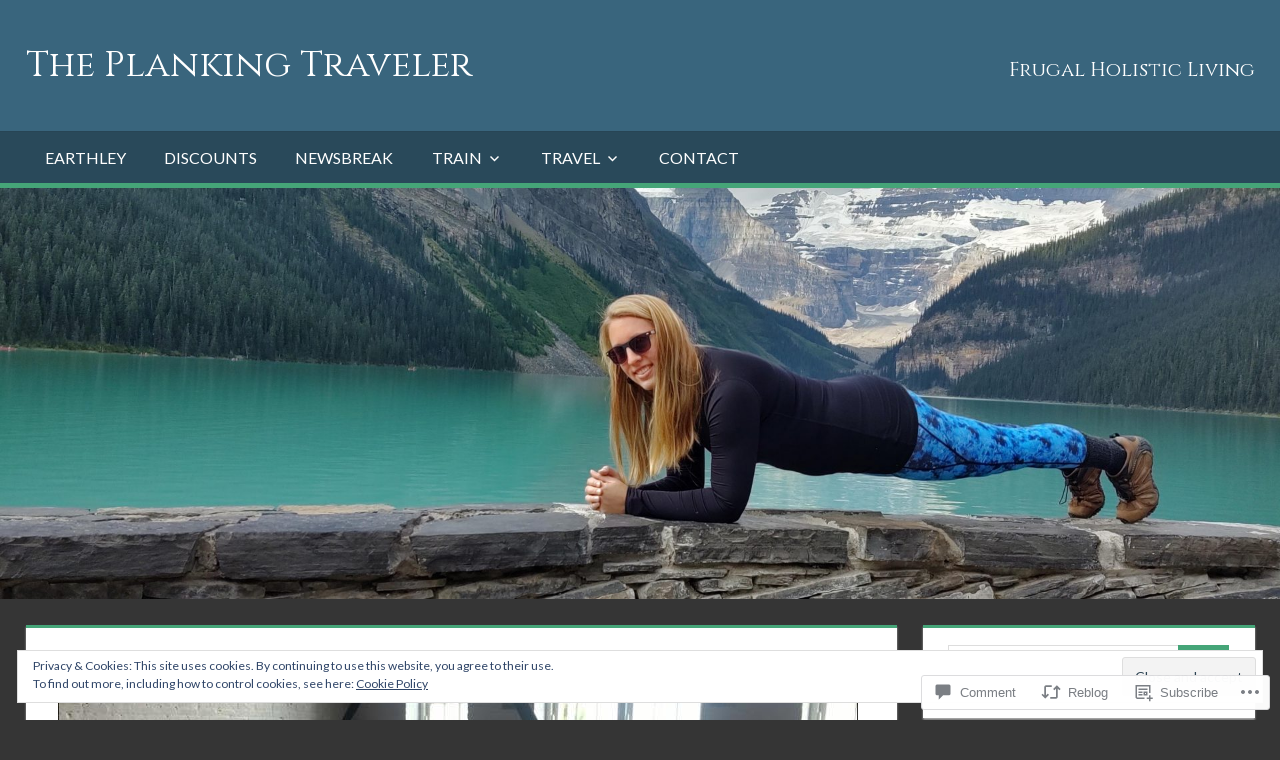

--- FILE ---
content_type: text/html; charset=UTF-8
request_url: https://theplankingtraveler.com/2019/04/09/bungee-fitness-near-me-north-carolina/
body_size: 41089
content:
<!DOCTYPE html>
<html lang="en">

<head>
<meta charset="UTF-8">
<meta name="viewport" content="width=device-width, initial-scale=1">
<link rel="profile" href="http://gmpg.org/xfn/11">
<link rel="pingback" href="https://theplankingtraveler.com/xmlrpc.php">

<title>Bungee Fitness &#8211; A Review Of PHphysique Studio In North Carolina &#8211; The Planking Traveler</title>
<script type="text/javascript">
  WebFontConfig = {"google":{"families":["Cinzel:r:latin,latin-ext","Lato:r,i,b,bi:latin,latin-ext"]},"api_url":"https:\/\/fonts-api.wp.com\/css"};
  (function() {
    var wf = document.createElement('script');
    wf.src = '/wp-content/plugins/custom-fonts/js/webfont.js';
    wf.type = 'text/javascript';
    wf.async = 'true';
    var s = document.getElementsByTagName('script')[0];
    s.parentNode.insertBefore(wf, s);
	})();
</script><style id="jetpack-custom-fonts-css">.wf-active code, .wf-active kbd, .wf-active pre, .wf-active samp{font-family:"Lato",sans-serif}.wf-active body, .wf-active button, .wf-active input, .wf-active select, .wf-active textarea{font-family:"Lato",sans-serif}.wf-active pre{font-family:"Lato",sans-serif}.wf-active code, .wf-active kbd, .wf-active tt, .wf-active var{font-family:"Lato",sans-serif}.wf-active .main-navigation-menu a{font-family:"Lato",sans-serif}.wf-active .top-navigation-menu a{font-family:"Lato",sans-serif}.wf-active .footer-navigation-menu a{font-family:"Lato",sans-serif}@media (max-width: 60em){.wf-active .main-navigation-toggle{font-family:"Lato",sans-serif}}.wf-active h1{font-style:normal;font-weight:400}.wf-active .site-title{font-family:"Cinzel",serif;font-weight:400;font-style:normal}.wf-active .site-description{font-family:"Cinzel",serif;font-style:normal;font-weight:400}.wf-active .widget-title{font-family:"Cinzel",serif;font-weight:400;font-style:normal}.wf-active .archive-title, .wf-active .entry-title, .wf-active .page-title{font-family:"Cinzel",serif;font-weight:400;font-style:normal}.wf-active .post-layout-columns .post-wrapper .post-column article .entry-title{font-style:normal;font-weight:400}.wf-active .comment-reply-title span, .wf-active .comments-header .comments-title{font-family:"Cinzel",serif;font-weight:400;font-style:normal}@media (max-width: 80em){.wf-active .site-description{font-style:normal;font-weight:400}}@media (max-width: 70em){.wf-active .post-layout-columns .post-wrapper .post-column article .entry-title{font-style:normal;font-weight:400}}@media (max-width: 60em){.wf-active .site-description{font-style:normal;font-weight:400}}@media (max-width: 60em){.wf-active .archive-title, .wf-active .entry-title, .wf-active .page-title{font-style:normal;font-weight:400}}@media (max-width: 60em){.wf-active .post-layout-columns .post-wrapper .post-column article .entry-title{font-style:normal;font-weight:400}}</style>
<meta name='robots' content='max-image-preview:large' />
<meta name="p:domain_verify" content="469456bbf567343c9133c61aef293e55" />

<!-- Async WordPress.com Remote Login -->
<script id="wpcom_remote_login_js">
var wpcom_remote_login_extra_auth = '';
function wpcom_remote_login_remove_dom_node_id( element_id ) {
	var dom_node = document.getElementById( element_id );
	if ( dom_node ) { dom_node.parentNode.removeChild( dom_node ); }
}
function wpcom_remote_login_remove_dom_node_classes( class_name ) {
	var dom_nodes = document.querySelectorAll( '.' + class_name );
	for ( var i = 0; i < dom_nodes.length; i++ ) {
		dom_nodes[ i ].parentNode.removeChild( dom_nodes[ i ] );
	}
}
function wpcom_remote_login_final_cleanup() {
	wpcom_remote_login_remove_dom_node_classes( "wpcom_remote_login_msg" );
	wpcom_remote_login_remove_dom_node_id( "wpcom_remote_login_key" );
	wpcom_remote_login_remove_dom_node_id( "wpcom_remote_login_validate" );
	wpcom_remote_login_remove_dom_node_id( "wpcom_remote_login_js" );
	wpcom_remote_login_remove_dom_node_id( "wpcom_request_access_iframe" );
	wpcom_remote_login_remove_dom_node_id( "wpcom_request_access_styles" );
}

// Watch for messages back from the remote login
window.addEventListener( "message", function( e ) {
	if ( e.origin === "https://r-login.wordpress.com" ) {
		var data = {};
		try {
			data = JSON.parse( e.data );
		} catch( e ) {
			wpcom_remote_login_final_cleanup();
			return;
		}

		if ( data.msg === 'LOGIN' ) {
			// Clean up the login check iframe
			wpcom_remote_login_remove_dom_node_id( "wpcom_remote_login_key" );

			var id_regex = new RegExp( /^[0-9]+$/ );
			var token_regex = new RegExp( /^.*|.*|.*$/ );
			if (
				token_regex.test( data.token )
				&& id_regex.test( data.wpcomid )
			) {
				// We have everything we need to ask for a login
				var script = document.createElement( "script" );
				script.setAttribute( "id", "wpcom_remote_login_validate" );
				script.src = '/remote-login.php?wpcom_remote_login=validate'
					+ '&wpcomid=' + data.wpcomid
					+ '&token=' + encodeURIComponent( data.token )
					+ '&host=' + window.location.protocol
					+ '//' + window.location.hostname
					+ '&postid=3229'
					+ '&is_singular=1';
				document.body.appendChild( script );
			}

			return;
		}

		// Safari ITP, not logged in, so redirect
		if ( data.msg === 'LOGIN-REDIRECT' ) {
			window.location = 'https://wordpress.com/log-in?redirect_to=' + window.location.href;
			return;
		}

		// Safari ITP, storage access failed, remove the request
		if ( data.msg === 'LOGIN-REMOVE' ) {
			var css_zap = 'html { -webkit-transition: margin-top 1s; transition: margin-top 1s; } /* 9001 */ html { margin-top: 0 !important; } * html body { margin-top: 0 !important; } @media screen and ( max-width: 782px ) { html { margin-top: 0 !important; } * html body { margin-top: 0 !important; } }';
			var style_zap = document.createElement( 'style' );
			style_zap.type = 'text/css';
			style_zap.appendChild( document.createTextNode( css_zap ) );
			document.body.appendChild( style_zap );

			var e = document.getElementById( 'wpcom_request_access_iframe' );
			e.parentNode.removeChild( e );

			document.cookie = 'wordpress_com_login_access=denied; path=/; max-age=31536000';

			return;
		}

		// Safari ITP
		if ( data.msg === 'REQUEST_ACCESS' ) {
			console.log( 'request access: safari' );

			// Check ITP iframe enable/disable knob
			if ( wpcom_remote_login_extra_auth !== 'safari_itp_iframe' ) {
				return;
			}

			// If we are in a "private window" there is no ITP.
			var private_window = false;
			try {
				var opendb = window.openDatabase( null, null, null, null );
			} catch( e ) {
				private_window = true;
			}

			if ( private_window ) {
				console.log( 'private window' );
				return;
			}

			var iframe = document.createElement( 'iframe' );
			iframe.id = 'wpcom_request_access_iframe';
			iframe.setAttribute( 'scrolling', 'no' );
			iframe.setAttribute( 'sandbox', 'allow-storage-access-by-user-activation allow-scripts allow-same-origin allow-top-navigation-by-user-activation' );
			iframe.src = 'https://r-login.wordpress.com/remote-login.php?wpcom_remote_login=request_access&origin=' + encodeURIComponent( data.origin ) + '&wpcomid=' + encodeURIComponent( data.wpcomid );

			var css = 'html { -webkit-transition: margin-top 1s; transition: margin-top 1s; } /* 9001 */ html { margin-top: 46px !important; } * html body { margin-top: 46px !important; } @media screen and ( max-width: 660px ) { html { margin-top: 71px !important; } * html body { margin-top: 71px !important; } #wpcom_request_access_iframe { display: block; height: 71px !important; } } #wpcom_request_access_iframe { border: 0px; height: 46px; position: fixed; top: 0; left: 0; width: 100%; min-width: 100%; z-index: 99999; background: #23282d; } ';

			var style = document.createElement( 'style' );
			style.type = 'text/css';
			style.id = 'wpcom_request_access_styles';
			style.appendChild( document.createTextNode( css ) );
			document.body.appendChild( style );

			document.body.appendChild( iframe );
		}

		if ( data.msg === 'DONE' ) {
			wpcom_remote_login_final_cleanup();
		}
	}
}, false );

// Inject the remote login iframe after the page has had a chance to load
// more critical resources
window.addEventListener( "DOMContentLoaded", function( e ) {
	var iframe = document.createElement( "iframe" );
	iframe.style.display = "none";
	iframe.setAttribute( "scrolling", "no" );
	iframe.setAttribute( "id", "wpcom_remote_login_key" );
	iframe.src = "https://r-login.wordpress.com/remote-login.php"
		+ "?wpcom_remote_login=key"
		+ "&origin=aHR0cHM6Ly90aGVwbGFua2luZ3RyYXZlbGVyLmNvbQ%3D%3D"
		+ "&wpcomid=144698857"
		+ "&time=" + Math.floor( Date.now() / 1000 );
	document.body.appendChild( iframe );
}, false );
</script>
<link rel='dns-prefetch' href='//s0.wp.com' />
<link rel='dns-prefetch' href='//widgets.wp.com' />
<link rel='dns-prefetch' href='//wordpress.com' />
<link rel="alternate" type="application/rss+xml" title="The Planking Traveler &raquo; Feed" href="https://theplankingtraveler.com/feed/" />
<link rel="alternate" type="application/rss+xml" title="The Planking Traveler &raquo; Comments Feed" href="https://theplankingtraveler.com/comments/feed/" />
<link rel="alternate" type="application/rss+xml" title="The Planking Traveler &raquo; Bungee Fitness &#8211; A Review Of PHphysique Studio In North Carolina Comments Feed" href="https://theplankingtraveler.com/2019/04/09/bungee-fitness-near-me-north-carolina/feed/" />
	<script type="text/javascript">
		/* <![CDATA[ */
		function addLoadEvent(func) {
			var oldonload = window.onload;
			if (typeof window.onload != 'function') {
				window.onload = func;
			} else {
				window.onload = function () {
					oldonload();
					func();
				}
			}
		}
		/* ]]> */
	</script>
	<link crossorigin='anonymous' rel='stylesheet' id='all-css-0-1' href='/_static/??-eJxtzEkKgDAMQNELWYNjcSGeRdog1Q7BpHh9UQRBXD74fDhImRQFo0DIinxeXGRYUWg222PgHCEkmz0y7OhnQasosXxUGuYC/o/ebfh+b135FMZKd02th77t1hMpiDR+&cssminify=yes' type='text/css' media='all' />
<style id='wp-emoji-styles-inline-css'>

	img.wp-smiley, img.emoji {
		display: inline !important;
		border: none !important;
		box-shadow: none !important;
		height: 1em !important;
		width: 1em !important;
		margin: 0 0.07em !important;
		vertical-align: -0.1em !important;
		background: none !important;
		padding: 0 !important;
	}
/*# sourceURL=wp-emoji-styles-inline-css */
</style>
<link crossorigin='anonymous' rel='stylesheet' id='all-css-2-1' href='/wp-content/plugins/gutenberg-core/v22.2.0/build/styles/block-library/style.css?m=1764855221i&cssminify=yes' type='text/css' media='all' />
<style id='wp-block-library-inline-css'>
.has-text-align-justify {
	text-align:justify;
}
.has-text-align-justify{text-align:justify;}

/*# sourceURL=wp-block-library-inline-css */
</style><style id='wp-block-paragraph-inline-css'>
.is-small-text{font-size:.875em}.is-regular-text{font-size:1em}.is-large-text{font-size:2.25em}.is-larger-text{font-size:3em}.has-drop-cap:not(:focus):first-letter{float:left;font-size:8.4em;font-style:normal;font-weight:100;line-height:.68;margin:.05em .1em 0 0;text-transform:uppercase}body.rtl .has-drop-cap:not(:focus):first-letter{float:none;margin-left:.1em}p.has-drop-cap.has-background{overflow:hidden}:root :where(p.has-background){padding:1.25em 2.375em}:where(p.has-text-color:not(.has-link-color)) a{color:inherit}p.has-text-align-left[style*="writing-mode:vertical-lr"],p.has-text-align-right[style*="writing-mode:vertical-rl"]{rotate:180deg}
/*# sourceURL=/wp-content/plugins/gutenberg-core/v22.2.0/build/styles/block-library/paragraph/style.css */
</style>
<style id='wp-block-gallery-inline-css'>
.blocks-gallery-grid:not(.has-nested-images),.wp-block-gallery:not(.has-nested-images){display:flex;flex-wrap:wrap;list-style-type:none;margin:0;padding:0}.blocks-gallery-grid:not(.has-nested-images) .blocks-gallery-image,.blocks-gallery-grid:not(.has-nested-images) .blocks-gallery-item,.wp-block-gallery:not(.has-nested-images) .blocks-gallery-image,.wp-block-gallery:not(.has-nested-images) .blocks-gallery-item{display:flex;flex-direction:column;flex-grow:1;justify-content:center;margin:0 1em 1em 0;position:relative;width:calc(50% - 1em)}.blocks-gallery-grid:not(.has-nested-images) .blocks-gallery-image:nth-of-type(2n),.blocks-gallery-grid:not(.has-nested-images) .blocks-gallery-item:nth-of-type(2n),.wp-block-gallery:not(.has-nested-images) .blocks-gallery-image:nth-of-type(2n),.wp-block-gallery:not(.has-nested-images) .blocks-gallery-item:nth-of-type(2n){margin-right:0}.blocks-gallery-grid:not(.has-nested-images) .blocks-gallery-image figure,.blocks-gallery-grid:not(.has-nested-images) .blocks-gallery-item figure,.wp-block-gallery:not(.has-nested-images) .blocks-gallery-image figure,.wp-block-gallery:not(.has-nested-images) .blocks-gallery-item figure{align-items:flex-end;display:flex;height:100%;justify-content:flex-start;margin:0}.blocks-gallery-grid:not(.has-nested-images) .blocks-gallery-image img,.blocks-gallery-grid:not(.has-nested-images) .blocks-gallery-item img,.wp-block-gallery:not(.has-nested-images) .blocks-gallery-image img,.wp-block-gallery:not(.has-nested-images) .blocks-gallery-item img{display:block;height:auto;max-width:100%;width:auto}.blocks-gallery-grid:not(.has-nested-images) .blocks-gallery-image figcaption,.blocks-gallery-grid:not(.has-nested-images) .blocks-gallery-item figcaption,.wp-block-gallery:not(.has-nested-images) .blocks-gallery-image figcaption,.wp-block-gallery:not(.has-nested-images) .blocks-gallery-item figcaption{background:linear-gradient(0deg,#000000b3,#0000004d 70%,#0000);bottom:0;box-sizing:border-box;color:#fff;font-size:.8em;margin:0;max-height:100%;overflow:auto;padding:3em .77em .7em;position:absolute;text-align:center;width:100%;z-index:2}.blocks-gallery-grid:not(.has-nested-images) .blocks-gallery-image figcaption img,.blocks-gallery-grid:not(.has-nested-images) .blocks-gallery-item figcaption img,.wp-block-gallery:not(.has-nested-images) .blocks-gallery-image figcaption img,.wp-block-gallery:not(.has-nested-images) .blocks-gallery-item figcaption img{display:inline}.blocks-gallery-grid:not(.has-nested-images) figcaption,.wp-block-gallery:not(.has-nested-images) figcaption{flex-grow:1}.blocks-gallery-grid:not(.has-nested-images).is-cropped .blocks-gallery-image a,.blocks-gallery-grid:not(.has-nested-images).is-cropped .blocks-gallery-image img,.blocks-gallery-grid:not(.has-nested-images).is-cropped .blocks-gallery-item a,.blocks-gallery-grid:not(.has-nested-images).is-cropped .blocks-gallery-item img,.wp-block-gallery:not(.has-nested-images).is-cropped .blocks-gallery-image a,.wp-block-gallery:not(.has-nested-images).is-cropped .blocks-gallery-image img,.wp-block-gallery:not(.has-nested-images).is-cropped .blocks-gallery-item a,.wp-block-gallery:not(.has-nested-images).is-cropped .blocks-gallery-item img{flex:1;height:100%;object-fit:cover;width:100%}.blocks-gallery-grid:not(.has-nested-images).columns-1 .blocks-gallery-image,.blocks-gallery-grid:not(.has-nested-images).columns-1 .blocks-gallery-item,.wp-block-gallery:not(.has-nested-images).columns-1 .blocks-gallery-image,.wp-block-gallery:not(.has-nested-images).columns-1 .blocks-gallery-item{margin-right:0;width:100%}@media (min-width:600px){.blocks-gallery-grid:not(.has-nested-images).columns-3 .blocks-gallery-image,.blocks-gallery-grid:not(.has-nested-images).columns-3 .blocks-gallery-item,.wp-block-gallery:not(.has-nested-images).columns-3 .blocks-gallery-image,.wp-block-gallery:not(.has-nested-images).columns-3 .blocks-gallery-item{margin-right:1em;width:calc(33.33333% - .66667em)}.blocks-gallery-grid:not(.has-nested-images).columns-4 .blocks-gallery-image,.blocks-gallery-grid:not(.has-nested-images).columns-4 .blocks-gallery-item,.wp-block-gallery:not(.has-nested-images).columns-4 .blocks-gallery-image,.wp-block-gallery:not(.has-nested-images).columns-4 .blocks-gallery-item{margin-right:1em;width:calc(25% - .75em)}.blocks-gallery-grid:not(.has-nested-images).columns-5 .blocks-gallery-image,.blocks-gallery-grid:not(.has-nested-images).columns-5 .blocks-gallery-item,.wp-block-gallery:not(.has-nested-images).columns-5 .blocks-gallery-image,.wp-block-gallery:not(.has-nested-images).columns-5 .blocks-gallery-item{margin-right:1em;width:calc(20% - .8em)}.blocks-gallery-grid:not(.has-nested-images).columns-6 .blocks-gallery-image,.blocks-gallery-grid:not(.has-nested-images).columns-6 .blocks-gallery-item,.wp-block-gallery:not(.has-nested-images).columns-6 .blocks-gallery-image,.wp-block-gallery:not(.has-nested-images).columns-6 .blocks-gallery-item{margin-right:1em;width:calc(16.66667% - .83333em)}.blocks-gallery-grid:not(.has-nested-images).columns-7 .blocks-gallery-image,.blocks-gallery-grid:not(.has-nested-images).columns-7 .blocks-gallery-item,.wp-block-gallery:not(.has-nested-images).columns-7 .blocks-gallery-image,.wp-block-gallery:not(.has-nested-images).columns-7 .blocks-gallery-item{margin-right:1em;width:calc(14.28571% - .85714em)}.blocks-gallery-grid:not(.has-nested-images).columns-8 .blocks-gallery-image,.blocks-gallery-grid:not(.has-nested-images).columns-8 .blocks-gallery-item,.wp-block-gallery:not(.has-nested-images).columns-8 .blocks-gallery-image,.wp-block-gallery:not(.has-nested-images).columns-8 .blocks-gallery-item{margin-right:1em;width:calc(12.5% - .875em)}.blocks-gallery-grid:not(.has-nested-images).columns-1 .blocks-gallery-image:nth-of-type(1n),.blocks-gallery-grid:not(.has-nested-images).columns-1 .blocks-gallery-item:nth-of-type(1n),.blocks-gallery-grid:not(.has-nested-images).columns-2 .blocks-gallery-image:nth-of-type(2n),.blocks-gallery-grid:not(.has-nested-images).columns-2 .blocks-gallery-item:nth-of-type(2n),.blocks-gallery-grid:not(.has-nested-images).columns-3 .blocks-gallery-image:nth-of-type(3n),.blocks-gallery-grid:not(.has-nested-images).columns-3 .blocks-gallery-item:nth-of-type(3n),.blocks-gallery-grid:not(.has-nested-images).columns-4 .blocks-gallery-image:nth-of-type(4n),.blocks-gallery-grid:not(.has-nested-images).columns-4 .blocks-gallery-item:nth-of-type(4n),.blocks-gallery-grid:not(.has-nested-images).columns-5 .blocks-gallery-image:nth-of-type(5n),.blocks-gallery-grid:not(.has-nested-images).columns-5 .blocks-gallery-item:nth-of-type(5n),.blocks-gallery-grid:not(.has-nested-images).columns-6 .blocks-gallery-image:nth-of-type(6n),.blocks-gallery-grid:not(.has-nested-images).columns-6 .blocks-gallery-item:nth-of-type(6n),.blocks-gallery-grid:not(.has-nested-images).columns-7 .blocks-gallery-image:nth-of-type(7n),.blocks-gallery-grid:not(.has-nested-images).columns-7 .blocks-gallery-item:nth-of-type(7n),.blocks-gallery-grid:not(.has-nested-images).columns-8 .blocks-gallery-image:nth-of-type(8n),.blocks-gallery-grid:not(.has-nested-images).columns-8 .blocks-gallery-item:nth-of-type(8n),.wp-block-gallery:not(.has-nested-images).columns-1 .blocks-gallery-image:nth-of-type(1n),.wp-block-gallery:not(.has-nested-images).columns-1 .blocks-gallery-item:nth-of-type(1n),.wp-block-gallery:not(.has-nested-images).columns-2 .blocks-gallery-image:nth-of-type(2n),.wp-block-gallery:not(.has-nested-images).columns-2 .blocks-gallery-item:nth-of-type(2n),.wp-block-gallery:not(.has-nested-images).columns-3 .blocks-gallery-image:nth-of-type(3n),.wp-block-gallery:not(.has-nested-images).columns-3 .blocks-gallery-item:nth-of-type(3n),.wp-block-gallery:not(.has-nested-images).columns-4 .blocks-gallery-image:nth-of-type(4n),.wp-block-gallery:not(.has-nested-images).columns-4 .blocks-gallery-item:nth-of-type(4n),.wp-block-gallery:not(.has-nested-images).columns-5 .blocks-gallery-image:nth-of-type(5n),.wp-block-gallery:not(.has-nested-images).columns-5 .blocks-gallery-item:nth-of-type(5n),.wp-block-gallery:not(.has-nested-images).columns-6 .blocks-gallery-image:nth-of-type(6n),.wp-block-gallery:not(.has-nested-images).columns-6 .blocks-gallery-item:nth-of-type(6n),.wp-block-gallery:not(.has-nested-images).columns-7 .blocks-gallery-image:nth-of-type(7n),.wp-block-gallery:not(.has-nested-images).columns-7 .blocks-gallery-item:nth-of-type(7n),.wp-block-gallery:not(.has-nested-images).columns-8 .blocks-gallery-image:nth-of-type(8n),.wp-block-gallery:not(.has-nested-images).columns-8 .blocks-gallery-item:nth-of-type(8n){margin-right:0}}.blocks-gallery-grid:not(.has-nested-images) .blocks-gallery-image:last-child,.blocks-gallery-grid:not(.has-nested-images) .blocks-gallery-item:last-child,.wp-block-gallery:not(.has-nested-images) .blocks-gallery-image:last-child,.wp-block-gallery:not(.has-nested-images) .blocks-gallery-item:last-child{margin-right:0}.blocks-gallery-grid:not(.has-nested-images).alignleft,.blocks-gallery-grid:not(.has-nested-images).alignright,.wp-block-gallery:not(.has-nested-images).alignleft,.wp-block-gallery:not(.has-nested-images).alignright{max-width:420px;width:100%}.blocks-gallery-grid:not(.has-nested-images).aligncenter .blocks-gallery-item figure,.wp-block-gallery:not(.has-nested-images).aligncenter .blocks-gallery-item figure{justify-content:center}.wp-block-gallery:not(.is-cropped) .blocks-gallery-item{align-self:flex-start}figure.wp-block-gallery.has-nested-images{align-items:normal}.wp-block-gallery.has-nested-images figure.wp-block-image:not(#individual-image){margin:0;width:calc(50% - var(--wp--style--unstable-gallery-gap, 16px)/2)}.wp-block-gallery.has-nested-images figure.wp-block-image{box-sizing:border-box;display:flex;flex-direction:column;flex-grow:1;justify-content:center;max-width:100%;position:relative}.wp-block-gallery.has-nested-images figure.wp-block-image>a,.wp-block-gallery.has-nested-images figure.wp-block-image>div{flex-direction:column;flex-grow:1;margin:0}.wp-block-gallery.has-nested-images figure.wp-block-image img{display:block;height:auto;max-width:100%!important;width:auto}.wp-block-gallery.has-nested-images figure.wp-block-image figcaption,.wp-block-gallery.has-nested-images figure.wp-block-image:has(figcaption):before{bottom:0;left:0;max-height:100%;position:absolute;right:0}.wp-block-gallery.has-nested-images figure.wp-block-image:has(figcaption):before{backdrop-filter:blur(3px);content:"";height:100%;-webkit-mask-image:linear-gradient(0deg,#000 20%,#0000);mask-image:linear-gradient(0deg,#000 20%,#0000);max-height:40%;pointer-events:none}.wp-block-gallery.has-nested-images figure.wp-block-image figcaption{box-sizing:border-box;color:#fff;font-size:13px;margin:0;overflow:auto;padding:1em;text-align:center;text-shadow:0 0 1.5px #000}.wp-block-gallery.has-nested-images figure.wp-block-image figcaption::-webkit-scrollbar{height:12px;width:12px}.wp-block-gallery.has-nested-images figure.wp-block-image figcaption::-webkit-scrollbar-track{background-color:initial}.wp-block-gallery.has-nested-images figure.wp-block-image figcaption::-webkit-scrollbar-thumb{background-clip:padding-box;background-color:initial;border:3px solid #0000;border-radius:8px}.wp-block-gallery.has-nested-images figure.wp-block-image figcaption:focus-within::-webkit-scrollbar-thumb,.wp-block-gallery.has-nested-images figure.wp-block-image figcaption:focus::-webkit-scrollbar-thumb,.wp-block-gallery.has-nested-images figure.wp-block-image figcaption:hover::-webkit-scrollbar-thumb{background-color:#fffc}.wp-block-gallery.has-nested-images figure.wp-block-image figcaption{scrollbar-color:#0000 #0000;scrollbar-gutter:stable both-edges;scrollbar-width:thin}.wp-block-gallery.has-nested-images figure.wp-block-image figcaption:focus,.wp-block-gallery.has-nested-images figure.wp-block-image figcaption:focus-within,.wp-block-gallery.has-nested-images figure.wp-block-image figcaption:hover{scrollbar-color:#fffc #0000}.wp-block-gallery.has-nested-images figure.wp-block-image figcaption{will-change:transform}@media (hover:none){.wp-block-gallery.has-nested-images figure.wp-block-image figcaption{scrollbar-color:#fffc #0000}}.wp-block-gallery.has-nested-images figure.wp-block-image figcaption{background:linear-gradient(0deg,#0006,#0000)}.wp-block-gallery.has-nested-images figure.wp-block-image figcaption img{display:inline}.wp-block-gallery.has-nested-images figure.wp-block-image figcaption a{color:inherit}.wp-block-gallery.has-nested-images figure.wp-block-image.has-custom-border img{box-sizing:border-box}.wp-block-gallery.has-nested-images figure.wp-block-image.has-custom-border>a,.wp-block-gallery.has-nested-images figure.wp-block-image.has-custom-border>div,.wp-block-gallery.has-nested-images figure.wp-block-image.is-style-rounded>a,.wp-block-gallery.has-nested-images figure.wp-block-image.is-style-rounded>div{flex:1 1 auto}.wp-block-gallery.has-nested-images figure.wp-block-image.has-custom-border figcaption,.wp-block-gallery.has-nested-images figure.wp-block-image.is-style-rounded figcaption{background:none;color:inherit;flex:initial;margin:0;padding:10px 10px 9px;position:relative;text-shadow:none}.wp-block-gallery.has-nested-images figure.wp-block-image.has-custom-border:before,.wp-block-gallery.has-nested-images figure.wp-block-image.is-style-rounded:before{content:none}.wp-block-gallery.has-nested-images figcaption{flex-basis:100%;flex-grow:1;text-align:center}.wp-block-gallery.has-nested-images:not(.is-cropped) figure.wp-block-image:not(#individual-image){margin-bottom:auto;margin-top:0}.wp-block-gallery.has-nested-images.is-cropped figure.wp-block-image:not(#individual-image){align-self:inherit}.wp-block-gallery.has-nested-images.is-cropped figure.wp-block-image:not(#individual-image)>a,.wp-block-gallery.has-nested-images.is-cropped figure.wp-block-image:not(#individual-image)>div:not(.components-drop-zone){display:flex}.wp-block-gallery.has-nested-images.is-cropped figure.wp-block-image:not(#individual-image) a,.wp-block-gallery.has-nested-images.is-cropped figure.wp-block-image:not(#individual-image) img{flex:1 0 0%;height:100%;object-fit:cover;width:100%}.wp-block-gallery.has-nested-images.columns-1 figure.wp-block-image:not(#individual-image){width:100%}@media (min-width:600px){.wp-block-gallery.has-nested-images.columns-3 figure.wp-block-image:not(#individual-image){width:calc(33.33333% - var(--wp--style--unstable-gallery-gap, 16px)*.66667)}.wp-block-gallery.has-nested-images.columns-4 figure.wp-block-image:not(#individual-image){width:calc(25% - var(--wp--style--unstable-gallery-gap, 16px)*.75)}.wp-block-gallery.has-nested-images.columns-5 figure.wp-block-image:not(#individual-image){width:calc(20% - var(--wp--style--unstable-gallery-gap, 16px)*.8)}.wp-block-gallery.has-nested-images.columns-6 figure.wp-block-image:not(#individual-image){width:calc(16.66667% - var(--wp--style--unstable-gallery-gap, 16px)*.83333)}.wp-block-gallery.has-nested-images.columns-7 figure.wp-block-image:not(#individual-image){width:calc(14.28571% - var(--wp--style--unstable-gallery-gap, 16px)*.85714)}.wp-block-gallery.has-nested-images.columns-8 figure.wp-block-image:not(#individual-image){width:calc(12.5% - var(--wp--style--unstable-gallery-gap, 16px)*.875)}.wp-block-gallery.has-nested-images.columns-default figure.wp-block-image:not(#individual-image){width:calc(33.33% - var(--wp--style--unstable-gallery-gap, 16px)*.66667)}.wp-block-gallery.has-nested-images.columns-default figure.wp-block-image:not(#individual-image):first-child:nth-last-child(2),.wp-block-gallery.has-nested-images.columns-default figure.wp-block-image:not(#individual-image):first-child:nth-last-child(2)~figure.wp-block-image:not(#individual-image){width:calc(50% - var(--wp--style--unstable-gallery-gap, 16px)*.5)}.wp-block-gallery.has-nested-images.columns-default figure.wp-block-image:not(#individual-image):first-child:last-child{width:100%}}.wp-block-gallery.has-nested-images.alignleft,.wp-block-gallery.has-nested-images.alignright{max-width:420px;width:100%}.wp-block-gallery.has-nested-images.aligncenter{justify-content:center}
/*# sourceURL=/wp-content/plugins/gutenberg-core/v22.2.0/build/styles/block-library/gallery/style.css */
</style>
<style id='wp-block-heading-inline-css'>
h1:where(.wp-block-heading).has-background,h2:where(.wp-block-heading).has-background,h3:where(.wp-block-heading).has-background,h4:where(.wp-block-heading).has-background,h5:where(.wp-block-heading).has-background,h6:where(.wp-block-heading).has-background{padding:1.25em 2.375em}h1.has-text-align-left[style*=writing-mode]:where([style*=vertical-lr]),h1.has-text-align-right[style*=writing-mode]:where([style*=vertical-rl]),h2.has-text-align-left[style*=writing-mode]:where([style*=vertical-lr]),h2.has-text-align-right[style*=writing-mode]:where([style*=vertical-rl]),h3.has-text-align-left[style*=writing-mode]:where([style*=vertical-lr]),h3.has-text-align-right[style*=writing-mode]:where([style*=vertical-rl]),h4.has-text-align-left[style*=writing-mode]:where([style*=vertical-lr]),h4.has-text-align-right[style*=writing-mode]:where([style*=vertical-rl]),h5.has-text-align-left[style*=writing-mode]:where([style*=vertical-lr]),h5.has-text-align-right[style*=writing-mode]:where([style*=vertical-rl]),h6.has-text-align-left[style*=writing-mode]:where([style*=vertical-lr]),h6.has-text-align-right[style*=writing-mode]:where([style*=vertical-rl]){rotate:180deg}
/*# sourceURL=/wp-content/plugins/gutenberg-core/v22.2.0/build/styles/block-library/heading/style.css */
</style>
<style id='wp-block-image-inline-css'>
.wp-block-image>a,.wp-block-image>figure>a{display:inline-block}.wp-block-image img{box-sizing:border-box;height:auto;max-width:100%;vertical-align:bottom}@media not (prefers-reduced-motion){.wp-block-image img.hide{visibility:hidden}.wp-block-image img.show{animation:show-content-image .4s}}.wp-block-image[style*=border-radius] img,.wp-block-image[style*=border-radius]>a{border-radius:inherit}.wp-block-image.has-custom-border img{box-sizing:border-box}.wp-block-image.aligncenter{text-align:center}.wp-block-image.alignfull>a,.wp-block-image.alignwide>a{width:100%}.wp-block-image.alignfull img,.wp-block-image.alignwide img{height:auto;width:100%}.wp-block-image .aligncenter,.wp-block-image .alignleft,.wp-block-image .alignright,.wp-block-image.aligncenter,.wp-block-image.alignleft,.wp-block-image.alignright{display:table}.wp-block-image .aligncenter>figcaption,.wp-block-image .alignleft>figcaption,.wp-block-image .alignright>figcaption,.wp-block-image.aligncenter>figcaption,.wp-block-image.alignleft>figcaption,.wp-block-image.alignright>figcaption{caption-side:bottom;display:table-caption}.wp-block-image .alignleft{float:left;margin:.5em 1em .5em 0}.wp-block-image .alignright{float:right;margin:.5em 0 .5em 1em}.wp-block-image .aligncenter{margin-left:auto;margin-right:auto}.wp-block-image :where(figcaption){margin-bottom:1em;margin-top:.5em}.wp-block-image.is-style-circle-mask img{border-radius:9999px}@supports ((-webkit-mask-image:none) or (mask-image:none)) or (-webkit-mask-image:none){.wp-block-image.is-style-circle-mask img{border-radius:0;-webkit-mask-image:url('data:image/svg+xml;utf8,<svg viewBox="0 0 100 100" xmlns="http://www.w3.org/2000/svg"><circle cx="50" cy="50" r="50"/></svg>');mask-image:url('data:image/svg+xml;utf8,<svg viewBox="0 0 100 100" xmlns="http://www.w3.org/2000/svg"><circle cx="50" cy="50" r="50"/></svg>');mask-mode:alpha;-webkit-mask-position:center;mask-position:center;-webkit-mask-repeat:no-repeat;mask-repeat:no-repeat;-webkit-mask-size:contain;mask-size:contain}}:root :where(.wp-block-image.is-style-rounded img,.wp-block-image .is-style-rounded img){border-radius:9999px}.wp-block-image figure{margin:0}.wp-lightbox-container{display:flex;flex-direction:column;position:relative}.wp-lightbox-container img{cursor:zoom-in}.wp-lightbox-container img:hover+button{opacity:1}.wp-lightbox-container button{align-items:center;backdrop-filter:blur(16px) saturate(180%);background-color:#5a5a5a40;border:none;border-radius:4px;cursor:zoom-in;display:flex;height:20px;justify-content:center;opacity:0;padding:0;position:absolute;right:16px;text-align:center;top:16px;width:20px;z-index:100}@media not (prefers-reduced-motion){.wp-lightbox-container button{transition:opacity .2s ease}}.wp-lightbox-container button:focus-visible{outline:3px auto #5a5a5a40;outline:3px auto -webkit-focus-ring-color;outline-offset:3px}.wp-lightbox-container button:hover{cursor:pointer;opacity:1}.wp-lightbox-container button:focus{opacity:1}.wp-lightbox-container button:focus,.wp-lightbox-container button:hover,.wp-lightbox-container button:not(:hover):not(:active):not(.has-background){background-color:#5a5a5a40;border:none}.wp-lightbox-overlay{box-sizing:border-box;cursor:zoom-out;height:100vh;left:0;overflow:hidden;position:fixed;top:0;visibility:hidden;width:100%;z-index:100000}.wp-lightbox-overlay .close-button{align-items:center;cursor:pointer;display:flex;justify-content:center;min-height:40px;min-width:40px;padding:0;position:absolute;right:calc(env(safe-area-inset-right) + 16px);top:calc(env(safe-area-inset-top) + 16px);z-index:5000000}.wp-lightbox-overlay .close-button:focus,.wp-lightbox-overlay .close-button:hover,.wp-lightbox-overlay .close-button:not(:hover):not(:active):not(.has-background){background:none;border:none}.wp-lightbox-overlay .lightbox-image-container{height:var(--wp--lightbox-container-height);left:50%;overflow:hidden;position:absolute;top:50%;transform:translate(-50%,-50%);transform-origin:top left;width:var(--wp--lightbox-container-width);z-index:9999999999}.wp-lightbox-overlay .wp-block-image{align-items:center;box-sizing:border-box;display:flex;height:100%;justify-content:center;margin:0;position:relative;transform-origin:0 0;width:100%;z-index:3000000}.wp-lightbox-overlay .wp-block-image img{height:var(--wp--lightbox-image-height);min-height:var(--wp--lightbox-image-height);min-width:var(--wp--lightbox-image-width);width:var(--wp--lightbox-image-width)}.wp-lightbox-overlay .wp-block-image figcaption{display:none}.wp-lightbox-overlay button{background:none;border:none}.wp-lightbox-overlay .scrim{background-color:#fff;height:100%;opacity:.9;position:absolute;width:100%;z-index:2000000}.wp-lightbox-overlay.active{visibility:visible}@media not (prefers-reduced-motion){.wp-lightbox-overlay.active{animation:turn-on-visibility .25s both}.wp-lightbox-overlay.active img{animation:turn-on-visibility .35s both}.wp-lightbox-overlay.show-closing-animation:not(.active){animation:turn-off-visibility .35s both}.wp-lightbox-overlay.show-closing-animation:not(.active) img{animation:turn-off-visibility .25s both}.wp-lightbox-overlay.zoom.active{animation:none;opacity:1;visibility:visible}.wp-lightbox-overlay.zoom.active .lightbox-image-container{animation:lightbox-zoom-in .4s}.wp-lightbox-overlay.zoom.active .lightbox-image-container img{animation:none}.wp-lightbox-overlay.zoom.active .scrim{animation:turn-on-visibility .4s forwards}.wp-lightbox-overlay.zoom.show-closing-animation:not(.active){animation:none}.wp-lightbox-overlay.zoom.show-closing-animation:not(.active) .lightbox-image-container{animation:lightbox-zoom-out .4s}.wp-lightbox-overlay.zoom.show-closing-animation:not(.active) .lightbox-image-container img{animation:none}.wp-lightbox-overlay.zoom.show-closing-animation:not(.active) .scrim{animation:turn-off-visibility .4s forwards}}@keyframes show-content-image{0%{visibility:hidden}99%{visibility:hidden}to{visibility:visible}}@keyframes turn-on-visibility{0%{opacity:0}to{opacity:1}}@keyframes turn-off-visibility{0%{opacity:1;visibility:visible}99%{opacity:0;visibility:visible}to{opacity:0;visibility:hidden}}@keyframes lightbox-zoom-in{0%{transform:translate(calc((-100vw + var(--wp--lightbox-scrollbar-width))/2 + var(--wp--lightbox-initial-left-position)),calc(-50vh + var(--wp--lightbox-initial-top-position))) scale(var(--wp--lightbox-scale))}to{transform:translate(-50%,-50%) scale(1)}}@keyframes lightbox-zoom-out{0%{transform:translate(-50%,-50%) scale(1);visibility:visible}99%{visibility:visible}to{transform:translate(calc((-100vw + var(--wp--lightbox-scrollbar-width))/2 + var(--wp--lightbox-initial-left-position)),calc(-50vh + var(--wp--lightbox-initial-top-position))) scale(var(--wp--lightbox-scale));visibility:hidden}}
/*# sourceURL=/wp-content/plugins/gutenberg-core/v22.2.0/build/styles/block-library/image/style.css */
</style>
<style id='wp-block-list-inline-css'>
ol,ul{box-sizing:border-box}:root :where(.wp-block-list.has-background){padding:1.25em 2.375em}
/*# sourceURL=/wp-content/plugins/gutenberg-core/v22.2.0/build/styles/block-library/list/style.css */
</style>
<style id='global-styles-inline-css'>
:root{--wp--preset--aspect-ratio--square: 1;--wp--preset--aspect-ratio--4-3: 4/3;--wp--preset--aspect-ratio--3-4: 3/4;--wp--preset--aspect-ratio--3-2: 3/2;--wp--preset--aspect-ratio--2-3: 2/3;--wp--preset--aspect-ratio--16-9: 16/9;--wp--preset--aspect-ratio--9-16: 9/16;--wp--preset--color--black: #000000;--wp--preset--color--cyan-bluish-gray: #abb8c3;--wp--preset--color--white: #ffffff;--wp--preset--color--pale-pink: #f78da7;--wp--preset--color--vivid-red: #cf2e2e;--wp--preset--color--luminous-vivid-orange: #ff6900;--wp--preset--color--luminous-vivid-amber: #fcb900;--wp--preset--color--light-green-cyan: #7bdcb5;--wp--preset--color--vivid-green-cyan: #00d084;--wp--preset--color--pale-cyan-blue: #8ed1fc;--wp--preset--color--vivid-cyan-blue: #0693e3;--wp--preset--color--vivid-purple: #9b51e0;--wp--preset--color--primary: #dd5533;--wp--preset--color--secondary: #c43c1a;--wp--preset--color--accent: #22aadd;--wp--preset--color--highlight: #67bf96;--wp--preset--color--light-gray: #dddddd;--wp--preset--color--gray: #808080;--wp--preset--color--dark-gray: #303030;--wp--preset--gradient--vivid-cyan-blue-to-vivid-purple: linear-gradient(135deg,rgb(6,147,227) 0%,rgb(155,81,224) 100%);--wp--preset--gradient--light-green-cyan-to-vivid-green-cyan: linear-gradient(135deg,rgb(122,220,180) 0%,rgb(0,208,130) 100%);--wp--preset--gradient--luminous-vivid-amber-to-luminous-vivid-orange: linear-gradient(135deg,rgb(252,185,0) 0%,rgb(255,105,0) 100%);--wp--preset--gradient--luminous-vivid-orange-to-vivid-red: linear-gradient(135deg,rgb(255,105,0) 0%,rgb(207,46,46) 100%);--wp--preset--gradient--very-light-gray-to-cyan-bluish-gray: linear-gradient(135deg,rgb(238,238,238) 0%,rgb(169,184,195) 100%);--wp--preset--gradient--cool-to-warm-spectrum: linear-gradient(135deg,rgb(74,234,220) 0%,rgb(151,120,209) 20%,rgb(207,42,186) 40%,rgb(238,44,130) 60%,rgb(251,105,98) 80%,rgb(254,248,76) 100%);--wp--preset--gradient--blush-light-purple: linear-gradient(135deg,rgb(255,206,236) 0%,rgb(152,150,240) 100%);--wp--preset--gradient--blush-bordeaux: linear-gradient(135deg,rgb(254,205,165) 0%,rgb(254,45,45) 50%,rgb(107,0,62) 100%);--wp--preset--gradient--luminous-dusk: linear-gradient(135deg,rgb(255,203,112) 0%,rgb(199,81,192) 50%,rgb(65,88,208) 100%);--wp--preset--gradient--pale-ocean: linear-gradient(135deg,rgb(255,245,203) 0%,rgb(182,227,212) 50%,rgb(51,167,181) 100%);--wp--preset--gradient--electric-grass: linear-gradient(135deg,rgb(202,248,128) 0%,rgb(113,206,126) 100%);--wp--preset--gradient--midnight: linear-gradient(135deg,rgb(2,3,129) 0%,rgb(40,116,252) 100%);--wp--preset--font-size--small: 14px;--wp--preset--font-size--medium: 20px;--wp--preset--font-size--large: 24px;--wp--preset--font-size--x-large: 42px;--wp--preset--font-size--huge: 36px;--wp--preset--font-family--albert-sans: 'Albert Sans', sans-serif;--wp--preset--font-family--alegreya: Alegreya, serif;--wp--preset--font-family--arvo: Arvo, serif;--wp--preset--font-family--bodoni-moda: 'Bodoni Moda', serif;--wp--preset--font-family--bricolage-grotesque: 'Bricolage Grotesque', sans-serif;--wp--preset--font-family--cabin: Cabin, sans-serif;--wp--preset--font-family--chivo: Chivo, sans-serif;--wp--preset--font-family--commissioner: Commissioner, sans-serif;--wp--preset--font-family--cormorant: Cormorant, serif;--wp--preset--font-family--courier-prime: 'Courier Prime', monospace;--wp--preset--font-family--crimson-pro: 'Crimson Pro', serif;--wp--preset--font-family--dm-mono: 'DM Mono', monospace;--wp--preset--font-family--dm-sans: 'DM Sans', sans-serif;--wp--preset--font-family--dm-serif-display: 'DM Serif Display', serif;--wp--preset--font-family--domine: Domine, serif;--wp--preset--font-family--eb-garamond: 'EB Garamond', serif;--wp--preset--font-family--epilogue: Epilogue, sans-serif;--wp--preset--font-family--fahkwang: Fahkwang, sans-serif;--wp--preset--font-family--figtree: Figtree, sans-serif;--wp--preset--font-family--fira-sans: 'Fira Sans', sans-serif;--wp--preset--font-family--fjalla-one: 'Fjalla One', sans-serif;--wp--preset--font-family--fraunces: Fraunces, serif;--wp--preset--font-family--gabarito: Gabarito, system-ui;--wp--preset--font-family--ibm-plex-mono: 'IBM Plex Mono', monospace;--wp--preset--font-family--ibm-plex-sans: 'IBM Plex Sans', sans-serif;--wp--preset--font-family--ibarra-real-nova: 'Ibarra Real Nova', serif;--wp--preset--font-family--instrument-serif: 'Instrument Serif', serif;--wp--preset--font-family--inter: Inter, sans-serif;--wp--preset--font-family--josefin-sans: 'Josefin Sans', sans-serif;--wp--preset--font-family--jost: Jost, sans-serif;--wp--preset--font-family--libre-baskerville: 'Libre Baskerville', serif;--wp--preset--font-family--libre-franklin: 'Libre Franklin', sans-serif;--wp--preset--font-family--literata: Literata, serif;--wp--preset--font-family--lora: Lora, serif;--wp--preset--font-family--merriweather: Merriweather, serif;--wp--preset--font-family--montserrat: Montserrat, sans-serif;--wp--preset--font-family--newsreader: Newsreader, serif;--wp--preset--font-family--noto-sans-mono: 'Noto Sans Mono', sans-serif;--wp--preset--font-family--nunito: Nunito, sans-serif;--wp--preset--font-family--open-sans: 'Open Sans', sans-serif;--wp--preset--font-family--overpass: Overpass, sans-serif;--wp--preset--font-family--pt-serif: 'PT Serif', serif;--wp--preset--font-family--petrona: Petrona, serif;--wp--preset--font-family--piazzolla: Piazzolla, serif;--wp--preset--font-family--playfair-display: 'Playfair Display', serif;--wp--preset--font-family--plus-jakarta-sans: 'Plus Jakarta Sans', sans-serif;--wp--preset--font-family--poppins: Poppins, sans-serif;--wp--preset--font-family--raleway: Raleway, sans-serif;--wp--preset--font-family--roboto: Roboto, sans-serif;--wp--preset--font-family--roboto-slab: 'Roboto Slab', serif;--wp--preset--font-family--rubik: Rubik, sans-serif;--wp--preset--font-family--rufina: Rufina, serif;--wp--preset--font-family--sora: Sora, sans-serif;--wp--preset--font-family--source-sans-3: 'Source Sans 3', sans-serif;--wp--preset--font-family--source-serif-4: 'Source Serif 4', serif;--wp--preset--font-family--space-mono: 'Space Mono', monospace;--wp--preset--font-family--syne: Syne, sans-serif;--wp--preset--font-family--texturina: Texturina, serif;--wp--preset--font-family--urbanist: Urbanist, sans-serif;--wp--preset--font-family--work-sans: 'Work Sans', sans-serif;--wp--preset--spacing--20: 0.44rem;--wp--preset--spacing--30: 0.67rem;--wp--preset--spacing--40: 1rem;--wp--preset--spacing--50: 1.5rem;--wp--preset--spacing--60: 2.25rem;--wp--preset--spacing--70: 3.38rem;--wp--preset--spacing--80: 5.06rem;--wp--preset--shadow--natural: 6px 6px 9px rgba(0, 0, 0, 0.2);--wp--preset--shadow--deep: 12px 12px 50px rgba(0, 0, 0, 0.4);--wp--preset--shadow--sharp: 6px 6px 0px rgba(0, 0, 0, 0.2);--wp--preset--shadow--outlined: 6px 6px 0px -3px rgb(255, 255, 255), 6px 6px rgb(0, 0, 0);--wp--preset--shadow--crisp: 6px 6px 0px rgb(0, 0, 0);}:where(.is-layout-flex){gap: 0.5em;}:where(.is-layout-grid){gap: 0.5em;}body .is-layout-flex{display: flex;}.is-layout-flex{flex-wrap: wrap;align-items: center;}.is-layout-flex > :is(*, div){margin: 0;}body .is-layout-grid{display: grid;}.is-layout-grid > :is(*, div){margin: 0;}:where(.wp-block-columns.is-layout-flex){gap: 2em;}:where(.wp-block-columns.is-layout-grid){gap: 2em;}:where(.wp-block-post-template.is-layout-flex){gap: 1.25em;}:where(.wp-block-post-template.is-layout-grid){gap: 1.25em;}.has-black-color{color: var(--wp--preset--color--black) !important;}.has-cyan-bluish-gray-color{color: var(--wp--preset--color--cyan-bluish-gray) !important;}.has-white-color{color: var(--wp--preset--color--white) !important;}.has-pale-pink-color{color: var(--wp--preset--color--pale-pink) !important;}.has-vivid-red-color{color: var(--wp--preset--color--vivid-red) !important;}.has-luminous-vivid-orange-color{color: var(--wp--preset--color--luminous-vivid-orange) !important;}.has-luminous-vivid-amber-color{color: var(--wp--preset--color--luminous-vivid-amber) !important;}.has-light-green-cyan-color{color: var(--wp--preset--color--light-green-cyan) !important;}.has-vivid-green-cyan-color{color: var(--wp--preset--color--vivid-green-cyan) !important;}.has-pale-cyan-blue-color{color: var(--wp--preset--color--pale-cyan-blue) !important;}.has-vivid-cyan-blue-color{color: var(--wp--preset--color--vivid-cyan-blue) !important;}.has-vivid-purple-color{color: var(--wp--preset--color--vivid-purple) !important;}.has-black-background-color{background-color: var(--wp--preset--color--black) !important;}.has-cyan-bluish-gray-background-color{background-color: var(--wp--preset--color--cyan-bluish-gray) !important;}.has-white-background-color{background-color: var(--wp--preset--color--white) !important;}.has-pale-pink-background-color{background-color: var(--wp--preset--color--pale-pink) !important;}.has-vivid-red-background-color{background-color: var(--wp--preset--color--vivid-red) !important;}.has-luminous-vivid-orange-background-color{background-color: var(--wp--preset--color--luminous-vivid-orange) !important;}.has-luminous-vivid-amber-background-color{background-color: var(--wp--preset--color--luminous-vivid-amber) !important;}.has-light-green-cyan-background-color{background-color: var(--wp--preset--color--light-green-cyan) !important;}.has-vivid-green-cyan-background-color{background-color: var(--wp--preset--color--vivid-green-cyan) !important;}.has-pale-cyan-blue-background-color{background-color: var(--wp--preset--color--pale-cyan-blue) !important;}.has-vivid-cyan-blue-background-color{background-color: var(--wp--preset--color--vivid-cyan-blue) !important;}.has-vivid-purple-background-color{background-color: var(--wp--preset--color--vivid-purple) !important;}.has-black-border-color{border-color: var(--wp--preset--color--black) !important;}.has-cyan-bluish-gray-border-color{border-color: var(--wp--preset--color--cyan-bluish-gray) !important;}.has-white-border-color{border-color: var(--wp--preset--color--white) !important;}.has-pale-pink-border-color{border-color: var(--wp--preset--color--pale-pink) !important;}.has-vivid-red-border-color{border-color: var(--wp--preset--color--vivid-red) !important;}.has-luminous-vivid-orange-border-color{border-color: var(--wp--preset--color--luminous-vivid-orange) !important;}.has-luminous-vivid-amber-border-color{border-color: var(--wp--preset--color--luminous-vivid-amber) !important;}.has-light-green-cyan-border-color{border-color: var(--wp--preset--color--light-green-cyan) !important;}.has-vivid-green-cyan-border-color{border-color: var(--wp--preset--color--vivid-green-cyan) !important;}.has-pale-cyan-blue-border-color{border-color: var(--wp--preset--color--pale-cyan-blue) !important;}.has-vivid-cyan-blue-border-color{border-color: var(--wp--preset--color--vivid-cyan-blue) !important;}.has-vivid-purple-border-color{border-color: var(--wp--preset--color--vivid-purple) !important;}.has-vivid-cyan-blue-to-vivid-purple-gradient-background{background: var(--wp--preset--gradient--vivid-cyan-blue-to-vivid-purple) !important;}.has-light-green-cyan-to-vivid-green-cyan-gradient-background{background: var(--wp--preset--gradient--light-green-cyan-to-vivid-green-cyan) !important;}.has-luminous-vivid-amber-to-luminous-vivid-orange-gradient-background{background: var(--wp--preset--gradient--luminous-vivid-amber-to-luminous-vivid-orange) !important;}.has-luminous-vivid-orange-to-vivid-red-gradient-background{background: var(--wp--preset--gradient--luminous-vivid-orange-to-vivid-red) !important;}.has-very-light-gray-to-cyan-bluish-gray-gradient-background{background: var(--wp--preset--gradient--very-light-gray-to-cyan-bluish-gray) !important;}.has-cool-to-warm-spectrum-gradient-background{background: var(--wp--preset--gradient--cool-to-warm-spectrum) !important;}.has-blush-light-purple-gradient-background{background: var(--wp--preset--gradient--blush-light-purple) !important;}.has-blush-bordeaux-gradient-background{background: var(--wp--preset--gradient--blush-bordeaux) !important;}.has-luminous-dusk-gradient-background{background: var(--wp--preset--gradient--luminous-dusk) !important;}.has-pale-ocean-gradient-background{background: var(--wp--preset--gradient--pale-ocean) !important;}.has-electric-grass-gradient-background{background: var(--wp--preset--gradient--electric-grass) !important;}.has-midnight-gradient-background{background: var(--wp--preset--gradient--midnight) !important;}.has-small-font-size{font-size: var(--wp--preset--font-size--small) !important;}.has-medium-font-size{font-size: var(--wp--preset--font-size--medium) !important;}.has-large-font-size{font-size: var(--wp--preset--font-size--large) !important;}.has-x-large-font-size{font-size: var(--wp--preset--font-size--x-large) !important;}.has-albert-sans-font-family{font-family: var(--wp--preset--font-family--albert-sans) !important;}.has-alegreya-font-family{font-family: var(--wp--preset--font-family--alegreya) !important;}.has-arvo-font-family{font-family: var(--wp--preset--font-family--arvo) !important;}.has-bodoni-moda-font-family{font-family: var(--wp--preset--font-family--bodoni-moda) !important;}.has-bricolage-grotesque-font-family{font-family: var(--wp--preset--font-family--bricolage-grotesque) !important;}.has-cabin-font-family{font-family: var(--wp--preset--font-family--cabin) !important;}.has-chivo-font-family{font-family: var(--wp--preset--font-family--chivo) !important;}.has-commissioner-font-family{font-family: var(--wp--preset--font-family--commissioner) !important;}.has-cormorant-font-family{font-family: var(--wp--preset--font-family--cormorant) !important;}.has-courier-prime-font-family{font-family: var(--wp--preset--font-family--courier-prime) !important;}.has-crimson-pro-font-family{font-family: var(--wp--preset--font-family--crimson-pro) !important;}.has-dm-mono-font-family{font-family: var(--wp--preset--font-family--dm-mono) !important;}.has-dm-sans-font-family{font-family: var(--wp--preset--font-family--dm-sans) !important;}.has-dm-serif-display-font-family{font-family: var(--wp--preset--font-family--dm-serif-display) !important;}.has-domine-font-family{font-family: var(--wp--preset--font-family--domine) !important;}.has-eb-garamond-font-family{font-family: var(--wp--preset--font-family--eb-garamond) !important;}.has-epilogue-font-family{font-family: var(--wp--preset--font-family--epilogue) !important;}.has-fahkwang-font-family{font-family: var(--wp--preset--font-family--fahkwang) !important;}.has-figtree-font-family{font-family: var(--wp--preset--font-family--figtree) !important;}.has-fira-sans-font-family{font-family: var(--wp--preset--font-family--fira-sans) !important;}.has-fjalla-one-font-family{font-family: var(--wp--preset--font-family--fjalla-one) !important;}.has-fraunces-font-family{font-family: var(--wp--preset--font-family--fraunces) !important;}.has-gabarito-font-family{font-family: var(--wp--preset--font-family--gabarito) !important;}.has-ibm-plex-mono-font-family{font-family: var(--wp--preset--font-family--ibm-plex-mono) !important;}.has-ibm-plex-sans-font-family{font-family: var(--wp--preset--font-family--ibm-plex-sans) !important;}.has-ibarra-real-nova-font-family{font-family: var(--wp--preset--font-family--ibarra-real-nova) !important;}.has-instrument-serif-font-family{font-family: var(--wp--preset--font-family--instrument-serif) !important;}.has-inter-font-family{font-family: var(--wp--preset--font-family--inter) !important;}.has-josefin-sans-font-family{font-family: var(--wp--preset--font-family--josefin-sans) !important;}.has-jost-font-family{font-family: var(--wp--preset--font-family--jost) !important;}.has-libre-baskerville-font-family{font-family: var(--wp--preset--font-family--libre-baskerville) !important;}.has-libre-franklin-font-family{font-family: var(--wp--preset--font-family--libre-franklin) !important;}.has-literata-font-family{font-family: var(--wp--preset--font-family--literata) !important;}.has-lora-font-family{font-family: var(--wp--preset--font-family--lora) !important;}.has-merriweather-font-family{font-family: var(--wp--preset--font-family--merriweather) !important;}.has-montserrat-font-family{font-family: var(--wp--preset--font-family--montserrat) !important;}.has-newsreader-font-family{font-family: var(--wp--preset--font-family--newsreader) !important;}.has-noto-sans-mono-font-family{font-family: var(--wp--preset--font-family--noto-sans-mono) !important;}.has-nunito-font-family{font-family: var(--wp--preset--font-family--nunito) !important;}.has-open-sans-font-family{font-family: var(--wp--preset--font-family--open-sans) !important;}.has-overpass-font-family{font-family: var(--wp--preset--font-family--overpass) !important;}.has-pt-serif-font-family{font-family: var(--wp--preset--font-family--pt-serif) !important;}.has-petrona-font-family{font-family: var(--wp--preset--font-family--petrona) !important;}.has-piazzolla-font-family{font-family: var(--wp--preset--font-family--piazzolla) !important;}.has-playfair-display-font-family{font-family: var(--wp--preset--font-family--playfair-display) !important;}.has-plus-jakarta-sans-font-family{font-family: var(--wp--preset--font-family--plus-jakarta-sans) !important;}.has-poppins-font-family{font-family: var(--wp--preset--font-family--poppins) !important;}.has-raleway-font-family{font-family: var(--wp--preset--font-family--raleway) !important;}.has-roboto-font-family{font-family: var(--wp--preset--font-family--roboto) !important;}.has-roboto-slab-font-family{font-family: var(--wp--preset--font-family--roboto-slab) !important;}.has-rubik-font-family{font-family: var(--wp--preset--font-family--rubik) !important;}.has-rufina-font-family{font-family: var(--wp--preset--font-family--rufina) !important;}.has-sora-font-family{font-family: var(--wp--preset--font-family--sora) !important;}.has-source-sans-3-font-family{font-family: var(--wp--preset--font-family--source-sans-3) !important;}.has-source-serif-4-font-family{font-family: var(--wp--preset--font-family--source-serif-4) !important;}.has-space-mono-font-family{font-family: var(--wp--preset--font-family--space-mono) !important;}.has-syne-font-family{font-family: var(--wp--preset--font-family--syne) !important;}.has-texturina-font-family{font-family: var(--wp--preset--font-family--texturina) !important;}.has-urbanist-font-family{font-family: var(--wp--preset--font-family--urbanist) !important;}.has-work-sans-font-family{font-family: var(--wp--preset--font-family--work-sans) !important;}
/*# sourceURL=global-styles-inline-css */
</style>
<style id='core-block-supports-inline-css'>
.wp-block-gallery.wp-block-gallery-1{--wp--style--unstable-gallery-gap:var( --wp--style--gallery-gap-default, var( --gallery-block--gutter-size, var( --wp--style--block-gap, 0.5em ) ) );gap:var( --wp--style--gallery-gap-default, var( --gallery-block--gutter-size, var( --wp--style--block-gap, 0.5em ) ) );}
/*# sourceURL=core-block-supports-inline-css */
</style>

<style id='classic-theme-styles-inline-css'>
/*! This file is auto-generated */
.wp-block-button__link{color:#fff;background-color:#32373c;border-radius:9999px;box-shadow:none;text-decoration:none;padding:calc(.667em + 2px) calc(1.333em + 2px);font-size:1.125em}.wp-block-file__button{background:#32373c;color:#fff;text-decoration:none}
/*# sourceURL=/wp-includes/css/classic-themes.min.css */
</style>
<link crossorigin='anonymous' rel='stylesheet' id='all-css-4-1' href='/_static/??-eJx9j9tOAzEMRH8Ir7vcCg+IT0G5WCVtnESxs4W/x6uqgEDalygZz5lx8Nwg1KJUFFseh1QEQ/W5hpPg7TQ/TTNI4pYJOi3TPcYk+u0A0c9MUxC5wV9BPOAnq5Pp3JyuDqaYHGVis21h5xQPpIbL9Q5KH9tIsxrwvnUSATs5DQZ9ty7Z4o6kzYUTmHSJuAxQRrnO3hYqsXZ0Qys71RT+USg9oB8pR1yoe2s2cf2l/H2vu7zyy7x/3O3mh+e7/fELQIiRJA==&cssminify=yes' type='text/css' media='all' />
<link rel='stylesheet' id='verbum-gutenberg-css-css' href='https://widgets.wp.com/verbum-block-editor/block-editor.css?ver=1738686361' media='all' />
<link crossorigin='anonymous' rel='stylesheet' id='all-css-6-1' href='/_static/??-eJyNUOFOgjEMfCFnA4Z8/iE+Cpm1jsLWLlsn8e2tQPADDfHf3XV36xUONaCKkRiUEWoeiaUDaikuhcx7ctZvlEdXHoBB1Njd/QJOg1mmbal4Qm1UeBQwbTZShG6fmX49ni2wI6sR92cOfQhsWBASCbXTn3/C/2S6dKjeZx5+nm0+SN60QRymJZqXurgwx94Zw7FR2FKu1KA3hK7IMQe/zpjje5s0es2aHKbjbX/oPVMiDVkxGqtckfCeI7dv60tZL6bVtHqelk/L3ReZzbQF&cssminify=yes' type='text/css' media='all' />
<style id='tortuga-stylesheet-inline-css'>
.meta-date, .meta-category, .entry-tags, .meta-author { clip: rect(1px, 1px, 1px, 1px); height: 1px; position: absolute; overflow: hidden; width: 1px; }
/*# sourceURL=tortuga-stylesheet-inline-css */
</style>
<style id='jetpack-global-styles-frontend-style-inline-css'>
:root { --font-headings: unset; --font-base: unset; --font-headings-default: -apple-system,BlinkMacSystemFont,"Segoe UI",Roboto,Oxygen-Sans,Ubuntu,Cantarell,"Helvetica Neue",sans-serif; --font-base-default: -apple-system,BlinkMacSystemFont,"Segoe UI",Roboto,Oxygen-Sans,Ubuntu,Cantarell,"Helvetica Neue",sans-serif;}
/*# sourceURL=jetpack-global-styles-frontend-style-inline-css */
</style>
<link crossorigin='anonymous' rel='stylesheet' id='all-css-8-1' href='/_static/??-eJyNjcsKAjEMRX/IGtQZBxfip0hMS9sxTYppGfx7H7gRN+7ugcs5sFRHKi1Ig9Jd5R6zGMyhVaTrh8G6QFHfORhYwlvw6P39PbPENZmt4G/ROQuBKWVkxxrVvuBH1lIoz2waILJekF+HUzlupnG3nQ77YZwfuRJIaQ==&cssminify=yes' type='text/css' media='all' />
<script type="text/javascript" id="jetpack_related-posts-js-extra">
/* <![CDATA[ */
var related_posts_js_options = {"post_heading":"h4"};
//# sourceURL=jetpack_related-posts-js-extra
/* ]]> */
</script>
<script type="text/javascript" id="tortuga-jquery-navigation-js-extra">
/* <![CDATA[ */
var tortuga_menu_title = "Menu";
//# sourceURL=tortuga-jquery-navigation-js-extra
/* ]]> */
</script>
<script type="text/javascript" id="wpcom-actionbar-placeholder-js-extra">
/* <![CDATA[ */
var actionbardata = {"siteID":"144698857","postID":"3229","siteURL":"https://theplankingtraveler.com","xhrURL":"https://theplankingtraveler.com/wp-admin/admin-ajax.php","nonce":"7ed99205b0","isLoggedIn":"","statusMessage":"","subsEmailDefault":"instantly","proxyScriptUrl":"https://s0.wp.com/wp-content/js/wpcom-proxy-request.js?m=1513050504i&amp;ver=20211021","shortlink":"https://wp.me/p9N8Mx-Q5","i18n":{"followedText":"New posts from this site will now appear in your \u003Ca href=\"https://wordpress.com/reader\"\u003EReader\u003C/a\u003E","foldBar":"Collapse this bar","unfoldBar":"Expand this bar","shortLinkCopied":"Shortlink copied to clipboard."}};
//# sourceURL=wpcom-actionbar-placeholder-js-extra
/* ]]> */
</script>
<script type="text/javascript" id="jetpack-mu-wpcom-settings-js-before">
/* <![CDATA[ */
var JETPACK_MU_WPCOM_SETTINGS = {"assetsUrl":"https://s0.wp.com/wp-content/mu-plugins/jetpack-mu-wpcom-plugin/sun/jetpack_vendor/automattic/jetpack-mu-wpcom/src/build/"};
//# sourceURL=jetpack-mu-wpcom-settings-js-before
/* ]]> */
</script>
<script crossorigin='anonymous' type='text/javascript'  src='/_static/??-eJx1jc0KwjAQhF/IdO2htBfxUSS2S9yYP5Pdat/eFCpU0NMwzMw38ExqjIExMHhRyYmhUMAiJz3eNw9FAlwojHAVchNkdJpxUikWLt+u8RQaWw6w49racaxSjq/lk1WYkwnLGtqHYF422QP+lpQnk+vprze+oa+TlNGTeOCYWYxeEUHPZDRTXDdnf2r7rju2bT8M9g1U7GH4'></script>
<script type="text/javascript" id="rlt-proxy-js-after">
/* <![CDATA[ */
	rltInitialize( {"token":null,"iframeOrigins":["https:\/\/widgets.wp.com"]} );
//# sourceURL=rlt-proxy-js-after
/* ]]> */
</script>
<link rel="EditURI" type="application/rsd+xml" title="RSD" href="https://theplankingtraveler.wordpress.com/xmlrpc.php?rsd" />
<meta name="generator" content="WordPress.com" />
<link rel="canonical" href="https://theplankingtraveler.com/2019/04/09/bungee-fitness-near-me-north-carolina/" />
<link rel='shortlink' href='https://wp.me/p9N8Mx-Q5' />
<link rel="alternate" type="application/json+oembed" href="https://public-api.wordpress.com/oembed/?format=json&amp;url=https%3A%2F%2Ftheplankingtraveler.com%2F2019%2F04%2F09%2Fbungee-fitness-near-me-north-carolina%2F&amp;for=wpcom-auto-discovery" /><link rel="alternate" type="application/xml+oembed" href="https://public-api.wordpress.com/oembed/?format=xml&amp;url=https%3A%2F%2Ftheplankingtraveler.com%2F2019%2F04%2F09%2Fbungee-fitness-near-me-north-carolina%2F&amp;for=wpcom-auto-discovery" />
<!-- Jetpack Open Graph Tags -->
<meta property="og:type" content="article" />
<meta property="og:title" content="Bungee Fitness &#8211; A Review Of PHphysique Studio In North Carolina" />
<meta property="og:url" content="https://theplankingtraveler.com/2019/04/09/bungee-fitness-near-me-north-carolina/" />
<meta property="og:description" content="Want to find the best bungee fitness studio in North Carolina? Look no further than PHphysique!" />
<meta property="article:published_time" content="2019-04-09T09:00:46+00:00" />
<meta property="article:modified_time" content="2023-12-02T05:49:50+00:00" />
<meta property="og:site_name" content="The Planking Traveler" />
<meta property="og:image" content="https://theplankingtraveler.com/wp-content/uploads/2019/04/87084377117413980778358.jpeg" />
<meta property="og:image:width" content="800" />
<meta property="og:image:height" content="450" />
<meta property="og:image:alt" content="" />
<meta property="og:locale" content="en_US" />
<meta property="article:publisher" content="https://www.facebook.com/WordPresscom" />
<meta name="twitter:creator" content="@plankingtrvlr" />
<meta name="twitter:site" content="@plankingtrvlr" />
<meta name="twitter:text:title" content="Bungee Fitness &#8211; A Review Of PHphysique Studio In North Carolina" />
<meta name="twitter:image" content="https://theplankingtraveler.com/wp-content/uploads/2019/04/87084377117413980778358.jpeg?w=640" />
<meta name="twitter:card" content="summary_large_image" />

<!-- End Jetpack Open Graph Tags -->
<link rel="shortcut icon" type="image/x-icon" href="https://s0.wp.com/i/favicon.ico?m=1713425267i" sizes="16x16 24x24 32x32 48x48" />
<link rel="icon" type="image/x-icon" href="https://s0.wp.com/i/favicon.ico?m=1713425267i" sizes="16x16 24x24 32x32 48x48" />
<link rel="apple-touch-icon" href="https://s0.wp.com/i/webclip.png?m=1713868326i" />
<link rel="search" type="application/opensearchdescription+xml" href="https://theplankingtraveler.com/osd.xml" title="The Planking Traveler" />
<link rel="search" type="application/opensearchdescription+xml" href="https://s1.wp.com/opensearch.xml" title="WordPress.com" />
<meta name="theme-color" content="#353535" />
<meta name="description" content="Want to find the best bungee fitness studio in North Carolina? Look no further than PHphysique!" />
<style type="text/css" id="custom-background-css">
body.custom-background { background-color: #353535; }
</style>
	<style type="text/css" id="custom-colors-css">
	/* Navigation */
	.primary-navigation-wrap {
		background-color: transparent;
	}

	.main-navigation-menu a:hover,
	.main-navigation-menu a:hover:after,
	.main-navigation-menu a:active,
	.main-navigation-menu a:active:after {
		color: #fff !important;
	}

	.main-navigation-menu li.current-menu-item > a,
	.main-navigation-menu li.current-menu-item > a:after:hover,
	.main-navigation-menu ul .menu-item-has-children > a:after:hover,
	.widget_wpcom_social_media_icons_widget ul li a {
		color: #fff !important;
	}

	.widget_tag_cloud div a:link,
	.footer-widgets .widget_tag_cloud div a:link,
	.widget_tag_cloud div a:hover,
	.footer-widgets .widget_tag_cloud div a:hover,
	.widget_tag_cloud div a:active,
	.footer-widgets .widget_tag_cloud div a:active,
	.widget_tag_cloud div a:visited,
	.footer-widgets .widget_tag_cloud div a:visited,
	.wp_widget_tag_cloud div a:link,
	.footer-widgets .wp_widget_tag_cloud div a:link,
	.wp_widget_tag_cloud div a:hover,
	.footer-widgets .wp_widget_tag_cloud div a:hover,
	.wp_widget_tag_cloud div a:active,
	.footer-widgets .wp_widget_tag_cloud div a:active,
	.wp_widget_tag_cloud div a:visited,
	.footer-widgets .wp_widget_tag_cloud div a:visited {
		color: #fff !important;
	}

	.rtl blockquote {
		border-left-color: #ddd !important;
	}

	/* Entry meta */
	.entry-meta a:hover,
	.entry-meta a:active,
	.footer-widgets .widget a:hover,
	.footer-widgets .widget a:active,
	.site-footer a:hover,
	.site-footer a:active {
		opacity: 0.8;
	}

	.footer-widgets .widget_tag_cloud div a:hover,
	.footer-widgets .widget_tag_cloud div a:active,
	.footer-widgets .wp_widget_tag_cloud div a:hover,
	.footer-widgets .wp_widget_tag_cloud div a:active {
		opacity: 1.0;
	}

	/* Widgets */
	.a-stats a {
		color: #fff !important;
	}

.site-header,
		.site-title a:link,
		.site-title a:visited,
		.main-navigation-menu a:link,
		.main-navigation-menu a:visited,
		.top-navigation-menu a:link,
		.top-navigation-menu a:visited,
		.main-navigation-menu > .menu-item-has-children > a:after,
		.top-navigation-menu > .menu-item-has-children > a:after,
		.main-navigation-menu ul .menu-item-has-children > a:after,
		.top-navigation-menu ul .menu-item-has-children > a:after,
		.jetpack-social-navigation .menu li a:before,
		.footer-widgets .widget-title,
		.footer-widgets .widget a:link,
		.footer-widgets .widget a:visited,
		.footer-widgets .widget,
		.site-footer,
		.site-footer a:link,
		.site-footer a:visited { color: #FFFFFF;}
.main-navigation-menu a:hover,
		.top-navigation-menu a:hover { color: #FFFFFF;}
.site-footer a:link,
		.site-footer a:visited { border-color: #FFFFFF;}
body { background-color: #353535;}
body a:hover,
		body a:focus,
		body a:active,
		body .widget_flickr #flickr_badge_uber_wrapper a:hover,
		body .widget_flickr #flickr_badge_uber_wrapper a:active,
		body .entry-title a:hover,
		body .entry-title a:active,
		.entry-meta,
		.entry-meta a:link,
		.entry-meta a:visited { color: #39657D;}
button:hover,
		input[type="button"]:hover,
		input[type="reset"]:hover,
		input[type="submit"]:hover,
		button:focus,
		input[type="button"]:focus,
		input[type="reset"]:focus,
		input[type="submit"]:focus,
		button:active,
		input[type="button"]:active,
		input[type="reset"]:active,
		input[type="submit"]:active,
		.widget_wpcom_social_media_icons_widget ul li a:hover,
		.more-link:hover,
		.more-link:active,
		.widget_tag_cloud .tagcloud a,
		.entry-tags .meta-tags a,
		.widget_tag_cloud div a,
		.wp_widget_tag_cloud div a,
		.post-navigation .nav-links a:hover,
		.post-navigation .nav-links a:active,
		.post-pagination a,
		.post-pagination .current,
		.infinite-scroll #infinite-handle span,
		.post-slider-controls .zeeflex-direction-nav a:hover,
		.post-slider-controls .zeeflex-direction-nav a:active { background: #39657D;}
.site-header,
		.main-navigation-menu ul,
		.footer-widgets-wrap { background: #39657d;}
.header-bar-wrap { background: #31576C;}
.primary-navigation-wrap,
		.footer-wrap,
		.top-navigation-menu ul { background: #29495A;}
a,
		a:link,
		a:visited,
		.widget-title,
		.widget_flickr #flickr_badge_uber_wrapper a:link,
		.widget_flickr #flickr_badge_uber_wrapper a:visited,
		.archive-title,
		.page-title,
		.entry-title,
		.entry-title a:link,
		.entry-title a:visited,
		.comments-header .comments-title,
		.comment-reply-title span { color: #45A578;}
button,
		input[type="button"],
		input[type="reset"],
		input[type="submit"],
		.main-navigation-menu a:hover,
		.main-navigation-menu a:active,
		.main-navigation-menu li.current-menu-item > a,
		.widget_wpcom_social_media_icons_widget ul li a,
		.more-link,
		.entry-tags .meta-tags a:hover,
		.entry-tags .meta-tags a:active,
		.widget_tag_cloud div a:hover,
		.widget_tag_cloud div a:active,
		.wp_widget_tag_cloud div a:hover,
		.wp_widget_tag_cloud div a:active,
		.post-navigation .nav-links a,
		.post-pagination a:hover,
		.post-pagination a:active,
		.post-pagination .current,
		.infinite-scroll #infinite-handle span:hover,
		.main-navigation-toggle,
		.main-navigation-toggle:active,
		.main-navigation-toggle:focus,
		.main-navigation-toggle:hover,
		.main-navigation-menu .submenu-dropdown-toggle:hover,
		.main-navigation-menu .submenu-dropdown-toggle:active,
		.post-slider-controls .zeeflex-direction-nav a { background: #45A578;}
.primary-navigation-wrap,
		.main-navigation-menu ul,
		.widget,
		.type-post,
		.type-page,
		.type-attachment,
		.comments-area,
		.sticky,
		.page-header,
		.main-navigation-menu-wrap { border-color: #45A578;}
blockquote { border-left-color: #45A578;}
.rtl blockquote { border-right-color: #45A578;}
</style>
<!-- Jetpack Google Analytics -->
			<script type='text/javascript'>
				var _gaq = _gaq || [];
				_gaq.push(['_setAccount', 'UA-126020843-1']);
_gaq.push(['_trackPageview']);
				(function() {
					var ga = document.createElement('script'); ga.type = 'text/javascript'; ga.async = true;
					ga.src = ('https:' === document.location.protocol ? 'https://ssl' : 'http://www') + '.google-analytics.com/ga.js';
					var s = document.getElementsByTagName('script')[0]; s.parentNode.insertBefore(ga, s);
				})();
			</script>
			<!-- End Jetpack Google Analytics -->
<link crossorigin='anonymous' rel='stylesheet' id='all-css-0-3' href='/_static/??-eJydjssKwkAMRX/IaagP1IX4KTKdhpJ2HqHJMPj3DmhFN6LucpKbw4XCxqWoGBVCNuzzQFFgRGXrpgeD5AgXig46n9wkIIUY58aJrOBrQUh99ijg7JyyoH9mlsWPvnuhTL6v2ImbiZVSzb5REyj+WbRQP6AKaGLDSeokevX4yba8YK7XNBEabwsoBvZW8UVwDqd2v9scD+22XY83OHWT7w==&cssminify=yes' type='text/css' media='all' />
</head>

<body class="wp-singular post-template-default single single-post postid-3229 single-format-standard custom-background wp-embed-responsive wp-theme-premiumtortuga customizer-styles-applied post-layout-two-columns post-layout-columns jetpack-reblog-enabled date-hidden categories-hidden tags-hidden author-hidden custom-colors">

	<div id="page" class="hfeed site">

		<a class="skip-link screen-reader-text" href="#content">Skip to content</a>

		<div id="header-top" class="header-bar-wrap">

			
<div id="header-bar" class="header-bar container clearfix">

				<nav class="jetpack-social-navigation jetpack-social-navigation-genericons" aria-label="Social Links Menu">
							</nav><!-- .jetpack-social-navigation -->
			
</div>

		</div>

		<header id="masthead" class="site-header clearfix" role="banner">

			<div class="header-main container clearfix">

				<div id="logo" class="site-branding clearfix">

										
		<p class="site-title"><a href="https://theplankingtraveler.com/" rel="home">The Planking Traveler</a></p>

						
			<p class="site-description">Frugal Holistic Living</p>

		
				</div><!-- .site-branding -->

			</div><!-- .header-main -->

			<div id="main-navigation-wrap" class="primary-navigation-wrap">

				<nav id="main-navigation" class="primary-navigation navigation container clearfix" role="navigation">

					<div class="main-navigation-menu-wrap">
						<ul id="menu-primary" class="main-navigation-menu"><li id="menu-item-9725" class="menu-item menu-item-type-custom menu-item-object-custom menu-item-9725"><a target="_blank" rel="noopener" href="https://www.earthley.com/ref/aimeili7/">Earthley</a></li>
<li id="menu-item-10211" class="menu-item menu-item-type-post_type menu-item-object-page menu-item-10211"><a target="_blank" rel="noopener" href="https://theplankingtraveler.com/discount-codes/">Discounts</a></li>
<li id="menu-item-10691" class="menu-item menu-item-type-custom menu-item-object-custom menu-item-10691"><a href="https://www.newsbreak.com/@c/1599500?s=01">NewsBreak</a></li>
<li id="menu-item-929" class="menu-item menu-item-type-taxonomy menu-item-object-category current-post-ancestor current-menu-parent current-post-parent menu-item-has-children menu-item-929"><a href="https://theplankingtraveler.com/category/fitness/">Train</a>
<ul class="sub-menu">
	<li id="menu-item-9531" class="menu-item menu-item-type-custom menu-item-object-custom menu-item-9531"><a href="https://instagram.com/triadtrails">Hiking Trails</a></li>
	<li id="menu-item-7962" class="menu-item menu-item-type-taxonomy menu-item-object-category menu-item-7962"><a target="_blank" rel="noopener" href="https://theplankingtraveler.com/category/volleyball/">Volleyball</a></li>
	<li id="menu-item-2319" class="menu-item menu-item-type-taxonomy menu-item-object-post_tag menu-item-2319"><a target="_blank" rel="noopener" href="https://theplankingtraveler.com/tag/stepbet/">Get Paid To Exercise</a></li>
	<li id="menu-item-7966" class="menu-item menu-item-type-post_type menu-item-object-post menu-item-7966"><a target="_blank" rel="noopener" href="https://theplankingtraveler.com/2019/10/29/would-you-try-the-kipchoge-challenge/">Try the Kipchoge Challenge</a></li>
	<li id="menu-item-7964" class="menu-item menu-item-type-post_type menu-item-object-post menu-item-7964"><a target="_blank" rel="noopener" href="https://theplankingtraveler.com/2019/02/06/5-simple-ways-to-get-fit-without-a-gym-membership/">Get Fit Without A Gym</a></li>
</ul>
</li>
<li id="menu-item-9316" class="menu-item menu-item-type-custom menu-item-object-custom menu-item-has-children menu-item-9316"><a href="https://theplankingtraveler.com/2019/05/01/free-travel-resources-for-easier-travel/">Travel</a>
<ul class="sub-menu">
	<li id="menu-item-9524" class="menu-item menu-item-type-post_type menu-item-object-post menu-item-9524"><a target="_blank" rel="noopener" href="https://theplankingtraveler.com/2021/08/17/how-to-easily-create-collaborative-trip-itineraries-with-google-lists/">Easily Plan A Trip</a></li>
	<li id="menu-item-9522" class="menu-item menu-item-type-post_type menu-item-object-post menu-item-9522"><a href="https://theplankingtraveler.com/2019/04/30/free-travel-resources-for-easier-travel/">Free Travel Resources</a></li>
	<li id="menu-item-9081" class="menu-item menu-item-type-custom menu-item-object-custom menu-item-9081"><a target="_blank" rel="noopener" href="https://spliceclothing.com?aff=63">Reversible Clothes</a></li>
</ul>
</li>
<li id="menu-item-9354" class="menu-item menu-item-type-post_type menu-item-object-page menu-item-9354"><a href="https://theplankingtraveler.com/contact-2/">Contact</a></li>
</ul>					</div>

				</nav><!-- #main-navigation -->

			</div>

		</header><!-- #masthead -->

		
			<div id="headimg" class="header-image">

				<a href="https://theplankingtraveler.com/" rel="home">

					<img src="https://theplankingtraveler.com/wp-content/uploads/2019/09/cropped-img_20190830_104418794_hdr.jpg" />

				</a>

			</div>

		
		<div id="content" class="site-content container clearfix">

	<section id="primary" class="content-single content-area">
		<main id="main" class="site-main" role="main">

		
<article id="post-3229" class="post-3229 post type-post status-publish format-standard has-post-thumbnail hentry category-fitness tag-adaptive-fitness tag-bachelorette-party tag-bungee-cord tag-bungee-fitness tag-cornelius-nc tag-fly-to-fit tag-fly-yourself-fit tag-fun-fitness tag-get-phit tag-girls-weekend tag-hiit tag-hiit-workout tag-nc-fitness tag-phphysique-studio tag-suspension-training tag-trx tag-trx-training">

	<img width="800" height="450" src="https://theplankingtraveler.com/wp-content/uploads/2019/04/87084377117413980778358.jpeg?w=800" class="attachment-tortuga-single-post size-tortuga-single-post wp-post-image" alt="" decoding="async" srcset="https://theplankingtraveler.com/wp-content/uploads/2019/04/87084377117413980778358.jpeg 800w, https://theplankingtraveler.com/wp-content/uploads/2019/04/87084377117413980778358.jpeg?w=150 150w, https://theplankingtraveler.com/wp-content/uploads/2019/04/87084377117413980778358.jpeg?w=300 300w, https://theplankingtraveler.com/wp-content/uploads/2019/04/87084377117413980778358.jpeg?w=768 768w" sizes="(max-width: 800px) 100vw, 800px" data-attachment-id="3246" data-permalink="https://theplankingtraveler.com/2019/04/09/bungee-fitness-near-me-north-carolina/attachment/87084377117413980778358/" data-orig-file="https://theplankingtraveler.com/wp-content/uploads/2019/04/87084377117413980778358.jpeg" data-orig-size="800,450" data-comments-opened="1" data-image-meta="{&quot;aperture&quot;:&quot;0&quot;,&quot;credit&quot;:&quot;&quot;,&quot;camera&quot;:&quot;&quot;,&quot;caption&quot;:&quot;&quot;,&quot;created_timestamp&quot;:&quot;0&quot;,&quot;copyright&quot;:&quot;&quot;,&quot;focal_length&quot;:&quot;0&quot;,&quot;iso&quot;:&quot;0&quot;,&quot;shutter_speed&quot;:&quot;0&quot;,&quot;title&quot;:&quot;&quot;,&quot;orientation&quot;:&quot;0&quot;}" data-image-title="87084377117413980778358.jpeg" data-image-description="" data-image-caption="" data-medium-file="https://theplankingtraveler.com/wp-content/uploads/2019/04/87084377117413980778358.jpeg?w=300" data-large-file="https://theplankingtraveler.com/wp-content/uploads/2019/04/87084377117413980778358.jpeg?w=800" />
	<header class="entry-header"><h1 class="entry-title">Bungee Fitness &#8211; A Review Of PHphysique Studio In North Carolina</h1></header>
	<div class="entry-meta clearfix"><span class="meta-date"><a href="https://theplankingtraveler.com/2019/04/09/bungee-fitness-near-me-north-carolina/" title="4:00 am" rel="bookmark"><time class="entry-date published updated" datetime="2019-04-09T04:00:46-04:00">April 9, 2019</time></a></span><span class="meta-author"> <span class="author vcard"><a class="url fn n" href="https://theplankingtraveler.com/author/aimeili7/" title="View all posts by Emily Adams The Planking Traveler" rel="author">Emily Adams The Planking Traveler</a></span></span><span class="meta-category"> <a href="https://theplankingtraveler.com/category/fitness/" rel="category tag">Fitness</a></span><span class="meta-comments"> <a href="https://theplankingtraveler.com/2019/04/09/bungee-fitness-near-me-north-carolina/#comments">15 comments</a></span></div>
	<div class="entry-content clearfix">

		
<p><em>Disclosure: Some of the links in this post are affiliate links. This means that at no additional cost to you, I will earn a commission if you click through and make a purchase. </em></p>



<a href="https://shareasale.com/r.cfm?b=1642686&amp;u=1766441&amp;m=68998&amp;urllink=&amp;afftrack=">Shop for recovery and mobility products including arched back stretchers, foam rollers and acupressure mats at ProsourceFit.</a>



<figure class="wp-block-image"><a href="//go.globalhealingcenter.com/c/1257755/381571/5534"><img data-attachment-id="3955" data-permalink="https://theplankingtraveler.com/2019/04/09/bungee-fitness-near-me-north-carolina/summer/" data-orig-file="https://theplankingtraveler.com/wp-content/uploads/2019/04/summer.png" data-orig-size="735,1102" data-comments-opened="1" data-image-meta="{&quot;aperture&quot;:&quot;0&quot;,&quot;credit&quot;:&quot;&quot;,&quot;camera&quot;:&quot;&quot;,&quot;caption&quot;:&quot;&quot;,&quot;created_timestamp&quot;:&quot;0&quot;,&quot;copyright&quot;:&quot;&quot;,&quot;focal_length&quot;:&quot;0&quot;,&quot;iso&quot;:&quot;0&quot;,&quot;shutter_speed&quot;:&quot;0&quot;,&quot;title&quot;:&quot;&quot;,&quot;orientation&quot;:&quot;0&quot;}" data-image-title="summer!" data-image-description="" data-image-caption="" data-medium-file="https://theplankingtraveler.com/wp-content/uploads/2019/04/summer.png?w=200" data-large-file="https://theplankingtraveler.com/wp-content/uploads/2019/04/summer.png?w=683" width="735" height="1102" src="https://theplankingtraveler.com/wp-content/uploads/2019/04/summer.png" alt="summer!.png" class="wp-image-3955" srcset="https://theplankingtraveler.com/wp-content/uploads/2019/04/summer.png 735w, https://theplankingtraveler.com/wp-content/uploads/2019/04/summer.png?w=100&amp;h=150 100w, https://theplankingtraveler.com/wp-content/uploads/2019/04/summer.png?w=200&amp;h=300 200w" sizes="(max-width: 735px) 100vw, 735px" /></a></figure>



<p class="has-white-background-color has-background">Not sure where the time has gone, but we are already at week 27 of my <a rel="noopener" href="https://theplankingtraveler.com/2018/09/17/52-weeks-of-trying-new-things-week-1-sally-challenge/" target="_blank">trying new things challenge</a>! As you know, I&#8217;m always searching for new types of enjoyable movement to keep things interesting, so when I saw there was a bungee fitness studio less than 2 hours from me in Cornelius, North Carolina, I could not wait to check it out. I contacted owner Melanie Taylor back in February before we went on our <a rel="noopener" href="https://theplankingtraveler.com/2019/03/14/the-7-types-of-people-you-meet-on-a-cruise/" target="_blank">cruise</a> and asked about taking a class in April. She was so helpful in giving me information about the weekend classes she had available at her studio, <a rel="noopener" href="http://www.phphysique.com/" target="_blank">PHphysique</a>!</p>



<p class="has-light-gray-background-color has-background"><strong><em>Related: Save your back with this minimalist <a href="https://tushbaby.com/?rstr=670" target="_blank" rel="noreferrer noopener">hip carrier</a>!</em></strong></p>



<figure class="wp-block-image alignnone size-full wp-image-3255"><img data-attachment-id="3255" data-permalink="https://theplankingtraveler.com/2019/04/09/bungee-fitness-near-me-north-carolina/img_20190406_1143098981708781980535253432/" data-orig-file="https://theplankingtraveler.com/wp-content/uploads/2019/04/img_20190406_1143098981708781980535253432.jpg" data-orig-size="3000,2250" data-comments-opened="1" data-image-meta="{&quot;aperture&quot;:&quot;0&quot;,&quot;credit&quot;:&quot;&quot;,&quot;camera&quot;:&quot;&quot;,&quot;caption&quot;:&quot;&quot;,&quot;created_timestamp&quot;:&quot;0&quot;,&quot;copyright&quot;:&quot;&quot;,&quot;focal_length&quot;:&quot;0&quot;,&quot;iso&quot;:&quot;0&quot;,&quot;shutter_speed&quot;:&quot;0&quot;,&quot;title&quot;:&quot;&quot;,&quot;orientation&quot;:&quot;0&quot;}" data-image-title="img_20190406_1143098981708781980535253432.jpg" data-image-description="" data-image-caption="" data-medium-file="https://theplankingtraveler.com/wp-content/uploads/2019/04/img_20190406_1143098981708781980535253432.jpg?w=300" data-large-file="https://theplankingtraveler.com/wp-content/uploads/2019/04/img_20190406_1143098981708781980535253432.jpg?w=840" width="3000" height="2250" src="https://theplankingtraveler.com/wp-content/uploads/2019/04/img_20190406_1143098981708781980535253432.jpg" alt="img_20190406_1143098981708781980535253432.jpg" class="wp-image-3255" srcset="https://theplankingtraveler.com/wp-content/uploads/2019/04/img_20190406_1143098981708781980535253432.jpg 3000w, https://theplankingtraveler.com/wp-content/uploads/2019/04/img_20190406_1143098981708781980535253432.jpg?w=150&amp;h=113 150w, https://theplankingtraveler.com/wp-content/uploads/2019/04/img_20190406_1143098981708781980535253432.jpg?w=300&amp;h=225 300w, https://theplankingtraveler.com/wp-content/uploads/2019/04/img_20190406_1143098981708781980535253432.jpg?w=768&amp;h=576 768w, https://theplankingtraveler.com/wp-content/uploads/2019/04/img_20190406_1143098981708781980535253432.jpg?w=1024&amp;h=768 1024w, https://theplankingtraveler.com/wp-content/uploads/2019/04/img_20190406_1143098981708781980535253432.jpg?w=1440&amp;h=1080 1440w" sizes="(max-width: 3000px) 100vw, 3000px" /><figcaption class="wp-element-caption">Owner Melanie Taylor</figcaption></figure>



<p>When my husband and I arrived at the studio, Melanie helped us get set up and provided little cubbies where we could place our belongings. We signed the usual waivers then got fitted with a harness and bungee cords that were appropriate for our height and weight. After realizing I had gotten dressed too quickly that morning in unmatched socks, I was so glad when our trainer Brittany told us we would be removing our socks for the class. Fashion faux pas averted. Melanie had let me know some like to wear more than one layer of leggings to avoid chafing. I ended up being fine with the leggings I wore but Gabe was glad he wore joggers over his shorts.</p>



<p>The floor was a soft but sturdy foam-like surface which was nice and clean. Brittany started off the class by helping us get comfortable with our bungees and leading us in some stretches, squats, and lunges. It was the first time for all 4 of us in this Neo (beginner) class, so that made me feel at ease!</p>



<p>Brittany explained that the circular mark on the floor where we were standing was our &#8220;anchor point&#8221; and where we would start our runs and jumps. She showed us to start our runs with our left foot on the mark and how many steps to take as we practiced jumping and leaning forward to trust our bungees. It was a weird feeling at first just letting myself go and falling, but once I relaxed, it was SO fun! She taught us star jumps where we would stretch out our arms and legs at the end of the jump, as you&#8217;ll see pictured below. Gabe wins for best facial expressions, as always 🙂</p>



<a href="https://shareasale.com/r.cfm?b=1642684&amp;u=1766441&amp;m=68998&amp;urllink=&amp;afftrack=">Ready to tone your tummy and tighten your core? Shop for ab and core exercise equipment at ProsourceFit.</a>



<figure class="wp-block-image"><img data-attachment-id="3244" data-permalink="https://theplankingtraveler.com/2019/04/09/bungee-fitness-near-me-north-carolina/attachment/87113967075015341086406/" data-orig-file="https://theplankingtraveler.com/wp-content/uploads/2019/04/87113967075015341086406.jpeg" data-orig-size="800,450" data-comments-opened="1" data-image-meta="{&quot;aperture&quot;:&quot;0&quot;,&quot;credit&quot;:&quot;&quot;,&quot;camera&quot;:&quot;&quot;,&quot;caption&quot;:&quot;&quot;,&quot;created_timestamp&quot;:&quot;0&quot;,&quot;copyright&quot;:&quot;&quot;,&quot;focal_length&quot;:&quot;0&quot;,&quot;iso&quot;:&quot;0&quot;,&quot;shutter_speed&quot;:&quot;0&quot;,&quot;title&quot;:&quot;&quot;,&quot;orientation&quot;:&quot;0&quot;}" data-image-title="87113967075015341086406.jpeg" data-image-description="" data-image-caption="" data-medium-file="https://theplankingtraveler.com/wp-content/uploads/2019/04/87113967075015341086406.jpeg?w=300" data-large-file="https://theplankingtraveler.com/wp-content/uploads/2019/04/87113967075015341086406.jpeg?w=800" loading="lazy" width="800" height="450" src="https://theplankingtraveler.com/wp-content/uploads/2019/04/87113967075015341086406.jpeg" alt="87113967075015341086406.jpeg" class="wp-image-3244" srcset="https://theplankingtraveler.com/wp-content/uploads/2019/04/87113967075015341086406.jpeg 800w, https://theplankingtraveler.com/wp-content/uploads/2019/04/87113967075015341086406.jpeg?w=150&amp;h=84 150w, https://theplankingtraveler.com/wp-content/uploads/2019/04/87113967075015341086406.jpeg?w=300&amp;h=169 300w, https://theplankingtraveler.com/wp-content/uploads/2019/04/87113967075015341086406.jpeg?w=768&amp;h=432 768w" sizes="(max-width: 800px) 100vw, 800px" /></figure>



<figure class="wp-block-image"><img data-attachment-id="3248" data-permalink="https://theplankingtraveler.com/2019/04/09/bungee-fitness-near-me-north-carolina/attachment/8709435912562448601417/" data-orig-file="https://theplankingtraveler.com/wp-content/uploads/2019/04/8709435912562448601417.jpeg" data-orig-size="800,450" data-comments-opened="1" data-image-meta="{&quot;aperture&quot;:&quot;0&quot;,&quot;credit&quot;:&quot;&quot;,&quot;camera&quot;:&quot;&quot;,&quot;caption&quot;:&quot;&quot;,&quot;created_timestamp&quot;:&quot;0&quot;,&quot;copyright&quot;:&quot;&quot;,&quot;focal_length&quot;:&quot;0&quot;,&quot;iso&quot;:&quot;0&quot;,&quot;shutter_speed&quot;:&quot;0&quot;,&quot;title&quot;:&quot;&quot;,&quot;orientation&quot;:&quot;0&quot;}" data-image-title="8709435912562448601417.jpeg" data-image-description="" data-image-caption="" data-medium-file="https://theplankingtraveler.com/wp-content/uploads/2019/04/8709435912562448601417.jpeg?w=300" data-large-file="https://theplankingtraveler.com/wp-content/uploads/2019/04/8709435912562448601417.jpeg?w=800" loading="lazy" width="800" height="450" src="https://theplankingtraveler.com/wp-content/uploads/2019/04/8709435912562448601417.jpeg" alt="8709435912562448601417.jpeg" class="wp-image-3248" srcset="https://theplankingtraveler.com/wp-content/uploads/2019/04/8709435912562448601417.jpeg 800w, https://theplankingtraveler.com/wp-content/uploads/2019/04/8709435912562448601417.jpeg?w=150&amp;h=84 150w, https://theplankingtraveler.com/wp-content/uploads/2019/04/8709435912562448601417.jpeg?w=300&amp;h=169 300w, https://theplankingtraveler.com/wp-content/uploads/2019/04/8709435912562448601417.jpeg?w=768&amp;h=432 768w" sizes="(max-width: 800px) 100vw, 800px" /></figure>



<p>We did our runs and jumps into all 4 corners of the studio and that alone had me working up a sweat! Next, Brittany had us move into doing some push-ups with claps in between and let me tell you, that&#8217;s probably the only time in my life I&#8217;ll successfully be able to clap in between push-ups (thanks, bungee!!!) I felt like some kind elite athlete for a minute there.</p>



<p>We then did some plank varieties &#8211; full planks, high fives with our partner as we planked, and single leg planks. It might look like dance moves that are just &#8220;fun&#8221;, but it is definitely a solid full-body cardio and core workout that will leave you breathless and sweating!! At the end of the roughly 30-minute class, I was spent but so happy because it was such a fun class.</p>



<figure class="wp-block-image"><img data-attachment-id="3245" data-permalink="https://theplankingtraveler.com/2019/04/09/bungee-fitness-near-me-north-carolina/attachment/87133738410904566977981/" data-orig-file="https://theplankingtraveler.com/wp-content/uploads/2019/04/87133738410904566977981.jpeg" data-orig-size="800,450" data-comments-opened="1" data-image-meta="{&quot;aperture&quot;:&quot;0&quot;,&quot;credit&quot;:&quot;&quot;,&quot;camera&quot;:&quot;&quot;,&quot;caption&quot;:&quot;&quot;,&quot;created_timestamp&quot;:&quot;0&quot;,&quot;copyright&quot;:&quot;&quot;,&quot;focal_length&quot;:&quot;0&quot;,&quot;iso&quot;:&quot;0&quot;,&quot;shutter_speed&quot;:&quot;0&quot;,&quot;title&quot;:&quot;&quot;,&quot;orientation&quot;:&quot;0&quot;}" data-image-title="87133738410904566977981.jpeg" data-image-description="" data-image-caption="" data-medium-file="https://theplankingtraveler.com/wp-content/uploads/2019/04/87133738410904566977981.jpeg?w=300" data-large-file="https://theplankingtraveler.com/wp-content/uploads/2019/04/87133738410904566977981.jpeg?w=800" loading="lazy" width="800" height="450" src="https://theplankingtraveler.com/wp-content/uploads/2019/04/87133738410904566977981.jpeg" alt="87133738410904566977981.jpeg" class="wp-image-3245" srcset="https://theplankingtraveler.com/wp-content/uploads/2019/04/87133738410904566977981.jpeg 800w, https://theplankingtraveler.com/wp-content/uploads/2019/04/87133738410904566977981.jpeg?w=150&amp;h=84 150w, https://theplankingtraveler.com/wp-content/uploads/2019/04/87133738410904566977981.jpeg?w=300&amp;h=169 300w, https://theplankingtraveler.com/wp-content/uploads/2019/04/87133738410904566977981.jpeg?w=768&amp;h=432 768w" sizes="(max-width: 800px) 100vw, 800px" /></figure>



<figure class="wp-block-image"><img data-attachment-id="3246" data-permalink="https://theplankingtraveler.com/2019/04/09/bungee-fitness-near-me-north-carolina/attachment/87084377117413980778358/" data-orig-file="https://theplankingtraveler.com/wp-content/uploads/2019/04/87084377117413980778358.jpeg" data-orig-size="800,450" data-comments-opened="1" data-image-meta="{&quot;aperture&quot;:&quot;0&quot;,&quot;credit&quot;:&quot;&quot;,&quot;camera&quot;:&quot;&quot;,&quot;caption&quot;:&quot;&quot;,&quot;created_timestamp&quot;:&quot;0&quot;,&quot;copyright&quot;:&quot;&quot;,&quot;focal_length&quot;:&quot;0&quot;,&quot;iso&quot;:&quot;0&quot;,&quot;shutter_speed&quot;:&quot;0&quot;,&quot;title&quot;:&quot;&quot;,&quot;orientation&quot;:&quot;0&quot;}" data-image-title="87084377117413980778358.jpeg" data-image-description="" data-image-caption="" data-medium-file="https://theplankingtraveler.com/wp-content/uploads/2019/04/87084377117413980778358.jpeg?w=300" data-large-file="https://theplankingtraveler.com/wp-content/uploads/2019/04/87084377117413980778358.jpeg?w=800" loading="lazy" width="800" height="450" src="https://theplankingtraveler.com/wp-content/uploads/2019/04/87084377117413980778358.jpeg" alt="87084377117413980778358.jpeg" class="wp-image-3246" srcset="https://theplankingtraveler.com/wp-content/uploads/2019/04/87084377117413980778358.jpeg 800w, https://theplankingtraveler.com/wp-content/uploads/2019/04/87084377117413980778358.jpeg?w=150&amp;h=84 150w, https://theplankingtraveler.com/wp-content/uploads/2019/04/87084377117413980778358.jpeg?w=300&amp;h=169 300w, https://theplankingtraveler.com/wp-content/uploads/2019/04/87084377117413980778358.jpeg?w=768&amp;h=432 768w" sizes="(max-width: 800px) 100vw, 800px" /></figure>



<p>As you can see below, the studio is nice and open, with space for bungee classes, TRX suspension training, and kettlebell classes. Definitely check out all the classes available on the PHphysique <a href="http://www.phphysique.com/" target="_blank" rel="noopener">website</a>. Melanie told us she got her start with as a personal trainer with TRX training and later developed an interest in bungee as some saw it as just an accessory but she saw its usefulness for intense fitness training.</p>



<figure class="wp-block-image"><img src="https://theplankingtraveler.com/wp-content/uploads/2019/04/img_20190406_1146152923629966744618148644.jpg" alt="" /></figure>



<figure class="wp-block-image"><img src="https://theplankingtraveler.com/wp-content/uploads/2019/04/img_20190406_1143564307345760519143679814.jpg" alt="" /></figure>



<figure class="wp-block-image"><img src="https://theplankingtraveler.com/wp-content/uploads/2019/04/img_20190406_1143397427330212119021551880.jpg" alt="" /></figure>



<figure class="wp-block-image"><img src="https://theplankingtraveler.com/wp-content/uploads/2019/04/img_20190406_1143224912260311576370862257.jpg" alt="" /></figure>



<p>I thought it was so neat to learn that they have been able to help a client with Cerebral Palsy to strengthen the ligaments and improve function through bungee training! What an innovative option for those with joint issues and needing low impact training. The normal class size is 8, so it&#8217;s the perfect size for a girls&#8217; weekend activity or bachelorette party!</p>



<a target="_blank" href="https://shareasale.com/r.cfm?b=1630951&amp;u=1766441&amp;m=87497&amp;urllink=&amp;afftrack="><img src="https://static.shareasale.com/image/87497/468x603.jpg" border="0" /></a>



<h3 class="wp-block-heading"><strong>Prepare For Your First Bungee Class By Bringing:</strong></h3>



<ul class="wp-block-list">
<li>Water bottle</li>



<li>Thick leggings</li>



<li>A body ready to jump, fly, sweat and have FUN!</li>
</ul>



<p>Melanie also offers 3-day intensive training for those interested in starting their own bungee fitness business. As it&#8217;s not a franchise, she provides entrepreneurs and fitness professionals the skills and freedom to operate their facilities as they see fit, once they learn about bungee. Depending on your interests, you could combine bungee fitness with yoga, kickboxing, TRX, HIIT workouts, or anything else you would like. I can&#8217;t wait to see bungee increase in popularity and more studios open across the US (and hopefully more in North Carolina soon!)</p>



<figure data-carousel-extra='{&quot;blog_id&quot;:144698857,&quot;permalink&quot;:&quot;https://theplankingtraveler.com/2019/04/09/bungee-fitness-near-me-north-carolina/&quot;}'  class="wp-block-gallery has-nested-images columns-3 is-cropped wp-block-gallery-1 is-layout-flex wp-block-gallery-is-layout-flex">
<figure class="wp-block-image size-large"><img data-attachment-id="3250" data-permalink="https://theplankingtraveler.com/2019/04/09/bungee-fitness-near-me-north-carolina/img_20190406_1144094443680010285574929741/" data-orig-file="https://theplankingtraveler.com/wp-content/uploads/2019/04/img_20190406_1144094443680010285574929741.jpg" data-orig-size="3000,2250" data-comments-opened="1" data-image-meta="{&quot;aperture&quot;:&quot;0&quot;,&quot;credit&quot;:&quot;&quot;,&quot;camera&quot;:&quot;&quot;,&quot;caption&quot;:&quot;&quot;,&quot;created_timestamp&quot;:&quot;0&quot;,&quot;copyright&quot;:&quot;&quot;,&quot;focal_length&quot;:&quot;0&quot;,&quot;iso&quot;:&quot;0&quot;,&quot;shutter_speed&quot;:&quot;0&quot;,&quot;title&quot;:&quot;&quot;,&quot;orientation&quot;:&quot;0&quot;}" data-image-title="img_20190406_1144094443680010285574929741.jpg" data-image-description="" data-image-caption="" data-medium-file="https://theplankingtraveler.com/wp-content/uploads/2019/04/img_20190406_1144094443680010285574929741.jpg?w=300" data-large-file="https://theplankingtraveler.com/wp-content/uploads/2019/04/img_20190406_1144094443680010285574929741.jpg?w=840" loading="lazy" width="1024" height="768" data-id="3250" src="https://theplankingtraveler.com/wp-content/uploads/2019/04/img_20190406_1144094443680010285574929741.jpg?w=1024" alt="" class="wp-image-3250" srcset="https://theplankingtraveler.com/wp-content/uploads/2019/04/img_20190406_1144094443680010285574929741.jpg?w=1024 1024w, https://theplankingtraveler.com/wp-content/uploads/2019/04/img_20190406_1144094443680010285574929741.jpg?w=2048 2048w, https://theplankingtraveler.com/wp-content/uploads/2019/04/img_20190406_1144094443680010285574929741.jpg?w=150 150w, https://theplankingtraveler.com/wp-content/uploads/2019/04/img_20190406_1144094443680010285574929741.jpg?w=300 300w, https://theplankingtraveler.com/wp-content/uploads/2019/04/img_20190406_1144094443680010285574929741.jpg?w=768 768w, https://theplankingtraveler.com/wp-content/uploads/2019/04/img_20190406_1144094443680010285574929741.jpg?w=1440 1440w" sizes="(max-width: 1024px) 100vw, 1024px" /></figure>



<figure class="wp-block-image size-large"><img data-attachment-id="3251" data-permalink="https://theplankingtraveler.com/2019/04/09/bungee-fitness-near-me-north-carolina/img_20190406_1144058477831777972824074713/" data-orig-file="https://theplankingtraveler.com/wp-content/uploads/2019/04/img_20190406_1144058477831777972824074713.jpg" data-orig-size="3000,2250" data-comments-opened="1" data-image-meta="{&quot;aperture&quot;:&quot;0&quot;,&quot;credit&quot;:&quot;&quot;,&quot;camera&quot;:&quot;&quot;,&quot;caption&quot;:&quot;&quot;,&quot;created_timestamp&quot;:&quot;0&quot;,&quot;copyright&quot;:&quot;&quot;,&quot;focal_length&quot;:&quot;0&quot;,&quot;iso&quot;:&quot;0&quot;,&quot;shutter_speed&quot;:&quot;0&quot;,&quot;title&quot;:&quot;&quot;,&quot;orientation&quot;:&quot;0&quot;}" data-image-title="img_20190406_1144058477831777972824074713.jpg" data-image-description="" data-image-caption="" data-medium-file="https://theplankingtraveler.com/wp-content/uploads/2019/04/img_20190406_1144058477831777972824074713.jpg?w=300" data-large-file="https://theplankingtraveler.com/wp-content/uploads/2019/04/img_20190406_1144058477831777972824074713.jpg?w=840" loading="lazy" width="1024" height="768" data-id="3251" src="https://theplankingtraveler.com/wp-content/uploads/2019/04/img_20190406_1144058477831777972824074713.jpg?w=1024" alt="" class="wp-image-3251" srcset="https://theplankingtraveler.com/wp-content/uploads/2019/04/img_20190406_1144058477831777972824074713.jpg?w=1024 1024w, https://theplankingtraveler.com/wp-content/uploads/2019/04/img_20190406_1144058477831777972824074713.jpg?w=2048 2048w, https://theplankingtraveler.com/wp-content/uploads/2019/04/img_20190406_1144058477831777972824074713.jpg?w=150 150w, https://theplankingtraveler.com/wp-content/uploads/2019/04/img_20190406_1144058477831777972824074713.jpg?w=300 300w, https://theplankingtraveler.com/wp-content/uploads/2019/04/img_20190406_1144058477831777972824074713.jpg?w=768 768w, https://theplankingtraveler.com/wp-content/uploads/2019/04/img_20190406_1144058477831777972824074713.jpg?w=1440 1440w" sizes="(max-width: 1024px) 100vw, 1024px" /></figure>
</figure>



<p>Are you ready to Fly Yourself Fit with bungee fitness? I hope you get a chance to try it soon! I&#8217;m so grateful to Melanie for all the wonderful photos of our class and for sharing about her background and passion for helping others get fit. Brittany was a great instructor for our first class and I&#8217;d love to go back for another class if I get the chance. You can find the information and location for PHphysique below!</p>



<p><strong>PHphysique Fitness Boutique</strong></p>



<p><strong>19725 Oak Street</strong></p>



<p><strong>Cornelius NC 28031</strong></p>



<p><strong>Tel: 704 208 4334</strong></p>



<p><strong>Email: Info@PHphysique.com</strong></p>



<p>Thanks for reading! If you&#8217;ve tried bungee fitness, I&#8217;d love to hear about your experience!</p>



<p>Emily</p>



<div id="jp-post-flair" class="sharedaddy sd-like-enabled sd-sharing-enabled">
<div id="jp-relatedposts" class="jp-relatedposts">&nbsp;</div>
</div>




<div id="jp-post-flair" class="sharedaddy sd-like-enabled sd-sharing-enabled"><div class="sharedaddy sd-sharing-enabled"><div class="robots-nocontent sd-block sd-social sd-social-icon-text sd-sharing"><h3 class="sd-title">Share this post:</h3><div class="sd-content"><ul><li class="share-facebook"><a rel="nofollow noopener noreferrer"
				data-shared="sharing-facebook-3229"
				class="share-facebook sd-button share-icon"
				href="https://theplankingtraveler.com/2019/04/09/bungee-fitness-near-me-north-carolina/?share=facebook"
				target="_blank"
				aria-labelledby="sharing-facebook-3229"
				>
				<span id="sharing-facebook-3229" hidden>Click to share on Facebook (Opens in new window)</span>
				<span>Facebook</span>
			</a></li><li class="share-pinterest"><a rel="nofollow noopener noreferrer"
				data-shared="sharing-pinterest-3229"
				class="share-pinterest sd-button share-icon"
				href="https://theplankingtraveler.com/2019/04/09/bungee-fitness-near-me-north-carolina/?share=pinterest"
				target="_blank"
				aria-labelledby="sharing-pinterest-3229"
				>
				<span id="sharing-pinterest-3229" hidden>Click to share on Pinterest (Opens in new window)</span>
				<span>Pinterest</span>
			</a></li><li class="share-twitter"><a rel="nofollow noopener noreferrer"
				data-shared="sharing-twitter-3229"
				class="share-twitter sd-button share-icon"
				href="https://theplankingtraveler.com/2019/04/09/bungee-fitness-near-me-north-carolina/?share=twitter"
				target="_blank"
				aria-labelledby="sharing-twitter-3229"
				>
				<span id="sharing-twitter-3229" hidden>Click to share on X (Opens in new window)</span>
				<span>X</span>
			</a></li><li class="share-linkedin"><a rel="nofollow noopener noreferrer"
				data-shared="sharing-linkedin-3229"
				class="share-linkedin sd-button share-icon"
				href="https://theplankingtraveler.com/2019/04/09/bungee-fitness-near-me-north-carolina/?share=linkedin"
				target="_blank"
				aria-labelledby="sharing-linkedin-3229"
				>
				<span id="sharing-linkedin-3229" hidden>Click to share on LinkedIn (Opens in new window)</span>
				<span>LinkedIn</span>
			</a></li><li class="share-tumblr"><a rel="nofollow noopener noreferrer"
				data-shared="sharing-tumblr-3229"
				class="share-tumblr sd-button share-icon"
				href="https://theplankingtraveler.com/2019/04/09/bungee-fitness-near-me-north-carolina/?share=tumblr"
				target="_blank"
				aria-labelledby="sharing-tumblr-3229"
				>
				<span id="sharing-tumblr-3229" hidden>Click to share on Tumblr (Opens in new window)</span>
				<span>Tumblr</span>
			</a></li><li class="share-reddit"><a rel="nofollow noopener noreferrer"
				data-shared="sharing-reddit-3229"
				class="share-reddit sd-button share-icon"
				href="https://theplankingtraveler.com/2019/04/09/bungee-fitness-near-me-north-carolina/?share=reddit"
				target="_blank"
				aria-labelledby="sharing-reddit-3229"
				>
				<span id="sharing-reddit-3229" hidden>Click to share on Reddit (Opens in new window)</span>
				<span>Reddit</span>
			</a></li><li class="share-email"><a rel="nofollow noopener noreferrer"
				data-shared="sharing-email-3229"
				class="share-email sd-button share-icon"
				href="mailto:?subject=%5BShared%20Post%5D%20Bungee%20Fitness%20-%20A%20Review%20Of%20PHphysique%20Studio%20In%20North%20Carolina&#038;body=https%3A%2F%2Ftheplankingtraveler.com%2F2019%2F04%2F09%2Fbungee-fitness-near-me-north-carolina%2F&#038;share=email"
				target="_blank"
				aria-labelledby="sharing-email-3229"
				data-email-share-error-title="Do you have email set up?" data-email-share-error-text="If you&#039;re having problems sharing via email, you might not have email set up for your browser. You may need to create a new email yourself." data-email-share-nonce="401b8c0cbd" data-email-share-track-url="https://theplankingtraveler.com/2019/04/09/bungee-fitness-near-me-north-carolina/?share=email">
				<span id="sharing-email-3229" hidden>Click to email a link to a friend (Opens in new window)</span>
				<span>Email</span>
			</a></li><li class="share-end"></li></ul></div></div></div><div class='sharedaddy sd-block sd-like jetpack-likes-widget-wrapper jetpack-likes-widget-unloaded' id='like-post-wrapper-144698857-3229-69615addc56af' data-src='//widgets.wp.com/likes/index.html?ver=20260109#blog_id=144698857&amp;post_id=3229&amp;origin=theplankingtraveler.wordpress.com&amp;obj_id=144698857-3229-69615addc56af&amp;domain=theplankingtraveler.com' data-name='like-post-frame-144698857-3229-69615addc56af' data-title='Like or Reblog'><div class='likes-widget-placeholder post-likes-widget-placeholder' style='height: 55px;'><span class='button'><span>Like</span></span> <span class='loading'>Loading...</span></div><span class='sd-text-color'></span><a class='sd-link-color'></a></div>
<div id='jp-relatedposts' class='jp-relatedposts' >
	<h3 class="jp-relatedposts-headline"><em>Related</em></h3>
</div></div>
		
	</div><!-- .entry-content -->

	<footer class="entry-footer">

		
			<div class="entry-tags clearfix">
				<span class="meta-tags">
					<a href="https://theplankingtraveler.com/tag/adaptive-fitness/" rel="tag">adaptive fitness</a><a href="https://theplankingtraveler.com/tag/bachelorette-party/" rel="tag">bachelorette party</a><a href="https://theplankingtraveler.com/tag/bungee-cord/" rel="tag">bungee cord</a><a href="https://theplankingtraveler.com/tag/bungee-fitness/" rel="tag">bungee fitness</a><a href="https://theplankingtraveler.com/tag/cornelius-nc/" rel="tag">cornelius nc</a><a href="https://theplankingtraveler.com/tag/fly-to-fit/" rel="tag">fly to fit</a><a href="https://theplankingtraveler.com/tag/fly-yourself-fit/" rel="tag">fly yourself fit</a><a href="https://theplankingtraveler.com/tag/fun-fitness/" rel="tag">fun fitness</a><a href="https://theplankingtraveler.com/tag/get-phit/" rel="tag">get phit</a><a href="https://theplankingtraveler.com/tag/girls-weekend/" rel="tag">girls weekend</a><a href="https://theplankingtraveler.com/tag/hiit/" rel="tag">HIIT</a><a href="https://theplankingtraveler.com/tag/hiit-workout/" rel="tag">hiit workout</a><a href="https://theplankingtraveler.com/tag/nc-fitness/" rel="tag">nc fitness</a><a href="https://theplankingtraveler.com/tag/phphysique-studio/" rel="tag">phphysique studio</a><a href="https://theplankingtraveler.com/tag/suspension-training/" rel="tag">suspension training</a><a href="https://theplankingtraveler.com/tag/trx/" rel="tag">trx</a><a href="https://theplankingtraveler.com/tag/trx-training/" rel="tag">trx training</a>				</span>
			</div><!-- .entry-tags -->
			
	<nav class="navigation post-navigation" aria-label="Posts">
		<h2 class="screen-reader-text">Post navigation</h2>
		<div class="nav-links"><div class="nav-previous"><a href="https://theplankingtraveler.com/2019/04/01/5-tips-for-successful-fasting/" rel="prev"><span class="screen-reader-text">Previous Post:</span> 5 Tips For Successful Fasting</a></div><div class="nav-next"><a href="https://theplankingtraveler.com/2019/04/13/the-9-best-traditional-chinese-food-dishes-you-must-try/" rel="next"><span class="screen-reader-text">Next Post:</span> The 9 Best Traditional Chinese Food Dishes You Must Try</a></div></div>
	</nav>
	</footer><!-- .entry-footer -->

</article>

	<div id="comments" class="comments-area">

		
			<header class="comments-header">

				<h2 class="comments-title">
					15 comments				</h2>

			</header><!-- .comment-header -->

			
			<ol class="comment-list">
						<li id="comment-1044" class="comment even thread-even depth-1 parent">
			<article id="div-comment-1044" class="comment-body">
				<footer class="comment-meta">
					<div class="comment-author vcard">
						<img referrerpolicy="no-referrer" alt='Lucy Brummett&#039;s avatar' src='https://2.gravatar.com/avatar/edb6544a524417c1fa14053df8b36ca1579f4f846ef03257fdc14d3e8442bf46?s=56&#038;d=identicon&#038;r=G' srcset='https://2.gravatar.com/avatar/edb6544a524417c1fa14053df8b36ca1579f4f846ef03257fdc14d3e8442bf46?s=56&#038;d=identicon&#038;r=G 1x, https://2.gravatar.com/avatar/edb6544a524417c1fa14053df8b36ca1579f4f846ef03257fdc14d3e8442bf46?s=84&#038;d=identicon&#038;r=G 1.5x, https://2.gravatar.com/avatar/edb6544a524417c1fa14053df8b36ca1579f4f846ef03257fdc14d3e8442bf46?s=112&#038;d=identicon&#038;r=G 2x, https://2.gravatar.com/avatar/edb6544a524417c1fa14053df8b36ca1579f4f846ef03257fdc14d3e8442bf46?s=168&#038;d=identicon&#038;r=G 3x, https://2.gravatar.com/avatar/edb6544a524417c1fa14053df8b36ca1579f4f846ef03257fdc14d3e8442bf46?s=224&#038;d=identicon&#038;r=G 4x' class='avatar avatar-56' height='56' width='56' loading='lazy' decoding='async' />						<b class="fn"><a href="https://lucybrummett.com" class="url" rel="ugc external nofollow">Lucy Brummett</a></b> <span class="says">says:</span>					</div><!-- .comment-author -->

					<div class="comment-metadata">
						<a href="https://theplankingtraveler.com/2019/04/09/bungee-fitness-near-me-north-carolina/#comment-1044"><time datetime="2019-04-09T08:56:26-04:00">April 9, 2019 at 8:56 am</time></a>					</div><!-- .comment-metadata -->

									</footer><!-- .comment-meta -->

				<div class="comment-content">
					<p>I would love to try bungee fitness! It looks like it’s fun, but effective too. That’s great that she offers training on that.</p>
<p id="comment-like-1044" data-liked=comment-not-liked class="comment-likes comment-not-liked"><a href="https://theplankingtraveler.com/2019/04/09/bungee-fitness-near-me-north-carolina/?like_comment=1044&#038;_wpnonce=bd3e038988" class="comment-like-link needs-login" rel="nofollow" data-blog="144698857"><span>Like</span></a><span id="comment-like-count-1044" class="comment-like-feedback">Like</span></p>
				</div><!-- .comment-content -->

				<div class="reply"><a rel="nofollow" class="comment-reply-link" href="https://theplankingtraveler.com/2019/04/09/bungee-fitness-near-me-north-carolina/?replytocom=1044#respond" data-commentid="1044" data-postid="3229" data-belowelement="div-comment-1044" data-respondelement="respond" data-replyto="Reply to Lucy Brummett" aria-label="Reply to Lucy Brummett">Reply</a></div>			</article><!-- .comment-body -->
		<ol class="children">
		<li id="comment-1046" class="comment byuser comment-author-aimeili7 bypostauthor odd alt depth-2 parent">
			<article id="div-comment-1046" class="comment-body">
				<footer class="comment-meta">
					<div class="comment-author vcard">
						<img referrerpolicy="no-referrer" alt='Emily Adams The Planking Traveler&#039;s avatar' src='https://2.gravatar.com/avatar/e1b630e8f478af4393391a5ab779e70eaa3bf699d47d2dc0ded8b0c969b6a544?s=56&#038;d=identicon&#038;r=G' srcset='https://2.gravatar.com/avatar/e1b630e8f478af4393391a5ab779e70eaa3bf699d47d2dc0ded8b0c969b6a544?s=56&#038;d=identicon&#038;r=G 1x, https://2.gravatar.com/avatar/e1b630e8f478af4393391a5ab779e70eaa3bf699d47d2dc0ded8b0c969b6a544?s=84&#038;d=identicon&#038;r=G 1.5x, https://2.gravatar.com/avatar/e1b630e8f478af4393391a5ab779e70eaa3bf699d47d2dc0ded8b0c969b6a544?s=112&#038;d=identicon&#038;r=G 2x, https://2.gravatar.com/avatar/e1b630e8f478af4393391a5ab779e70eaa3bf699d47d2dc0ded8b0c969b6a544?s=168&#038;d=identicon&#038;r=G 3x, https://2.gravatar.com/avatar/e1b630e8f478af4393391a5ab779e70eaa3bf699d47d2dc0ded8b0c969b6a544?s=224&#038;d=identicon&#038;r=G 4x' class='avatar avatar-56' height='56' width='56' loading='lazy' decoding='async' />						<b class="fn"><a href="https://theplankingtraveler.wordpress.com" class="url" rel="ugc external nofollow">Emily Adams The Planking Traveler</a></b> <span class="says">says:</span>					</div><!-- .comment-author -->

					<div class="comment-metadata">
						<a href="https://theplankingtraveler.com/2019/04/09/bungee-fitness-near-me-north-carolina/#comment-1046"><time datetime="2019-04-09T14:06:12-04:00">April 9, 2019 at 2:06 pm</time></a>					</div><!-- .comment-metadata -->

									</footer><!-- .comment-meta -->

				<div class="comment-content">
					<p>You should -maybe you will find one near you!  I loved getting such a good workout in while having fun.</p>
<p id="comment-like-1046" data-liked=comment-not-liked class="comment-likes comment-not-liked"><a href="https://theplankingtraveler.com/2019/04/09/bungee-fitness-near-me-north-carolina/?like_comment=1046&#038;_wpnonce=68b294da8a" class="comment-like-link needs-login" rel="nofollow" data-blog="144698857"><span>Like</span></a><span id="comment-like-count-1046" class="comment-like-feedback">Like</span></p>
				</div><!-- .comment-content -->

				<div class="reply"><a rel="nofollow" class="comment-reply-link" href="https://theplankingtraveler.com/2019/04/09/bungee-fitness-near-me-north-carolina/?replytocom=1046#respond" data-commentid="1046" data-postid="3229" data-belowelement="div-comment-1046" data-respondelement="respond" data-replyto="Reply to Emily Adams The Planking Traveler" aria-label="Reply to Emily Adams The Planking Traveler">Reply</a></div>			</article><!-- .comment-body -->
		<ol class="children">
		<li id="comment-1052" class="comment byuser comment-author-mydreamality even depth-3 parent">
			<article id="div-comment-1052" class="comment-body">
				<footer class="comment-meta">
					<div class="comment-author vcard">
						<img referrerpolicy="no-referrer" alt='mydreamality&#039;s avatar' src='https://2.gravatar.com/avatar/540eb282edaf76abc65a6ef68bd232de40f4bd285e699b8d20c9e82458fad641?s=56&#038;d=identicon&#038;r=G' srcset='https://2.gravatar.com/avatar/540eb282edaf76abc65a6ef68bd232de40f4bd285e699b8d20c9e82458fad641?s=56&#038;d=identicon&#038;r=G 1x, https://2.gravatar.com/avatar/540eb282edaf76abc65a6ef68bd232de40f4bd285e699b8d20c9e82458fad641?s=84&#038;d=identicon&#038;r=G 1.5x, https://2.gravatar.com/avatar/540eb282edaf76abc65a6ef68bd232de40f4bd285e699b8d20c9e82458fad641?s=112&#038;d=identicon&#038;r=G 2x, https://2.gravatar.com/avatar/540eb282edaf76abc65a6ef68bd232de40f4bd285e699b8d20c9e82458fad641?s=168&#038;d=identicon&#038;r=G 3x, https://2.gravatar.com/avatar/540eb282edaf76abc65a6ef68bd232de40f4bd285e699b8d20c9e82458fad641?s=224&#038;d=identicon&#038;r=G 4x' class='avatar avatar-56' height='56' width='56' loading='lazy' decoding='async' />						<b class="fn">mydreamality</b> <span class="says">says:</span>					</div><!-- .comment-author -->

					<div class="comment-metadata">
						<a href="https://theplankingtraveler.com/2019/04/09/bungee-fitness-near-me-north-carolina/#comment-1052"><time datetime="2019-04-10T02:28:53-04:00">April 10, 2019 at 2:28 am</time></a>					</div><!-- .comment-metadata -->

									</footer><!-- .comment-meta -->

				<div class="comment-content">
					<p>Fantastic post! Great pictures too.  I need to take inspiration from your challenge!</p>
<p id="comment-like-1052" data-liked=comment-not-liked class="comment-likes comment-not-liked"><a href="https://theplankingtraveler.com/2019/04/09/bungee-fitness-near-me-north-carolina/?like_comment=1052&#038;_wpnonce=6876ee5ca7" class="comment-like-link needs-login" rel="nofollow" data-blog="144698857"><span>Like</span></a><span id="comment-like-count-1052" class="comment-like-feedback">Liked by <a href="#" class="view-likers" data-like-count="1">1 person</a></span></p>
				</div><!-- .comment-content -->

							</article><!-- .comment-body -->
		</li><!-- #comment-## -->
		<li id="comment-1054" class="comment byuser comment-author-aimeili7 bypostauthor odd alt depth-3">
			<article id="div-comment-1054" class="comment-body">
				<footer class="comment-meta">
					<div class="comment-author vcard">
						<img referrerpolicy="no-referrer" alt='Emily Adams The Planking Traveler&#039;s avatar' src='https://2.gravatar.com/avatar/e1b630e8f478af4393391a5ab779e70eaa3bf699d47d2dc0ded8b0c969b6a544?s=56&#038;d=identicon&#038;r=G' srcset='https://2.gravatar.com/avatar/e1b630e8f478af4393391a5ab779e70eaa3bf699d47d2dc0ded8b0c969b6a544?s=56&#038;d=identicon&#038;r=G 1x, https://2.gravatar.com/avatar/e1b630e8f478af4393391a5ab779e70eaa3bf699d47d2dc0ded8b0c969b6a544?s=84&#038;d=identicon&#038;r=G 1.5x, https://2.gravatar.com/avatar/e1b630e8f478af4393391a5ab779e70eaa3bf699d47d2dc0ded8b0c969b6a544?s=112&#038;d=identicon&#038;r=G 2x, https://2.gravatar.com/avatar/e1b630e8f478af4393391a5ab779e70eaa3bf699d47d2dc0ded8b0c969b6a544?s=168&#038;d=identicon&#038;r=G 3x, https://2.gravatar.com/avatar/e1b630e8f478af4393391a5ab779e70eaa3bf699d47d2dc0ded8b0c969b6a544?s=224&#038;d=identicon&#038;r=G 4x' class='avatar avatar-56' height='56' width='56' loading='lazy' decoding='async' />						<b class="fn"><a href="https://theplankingtraveler.wordpress.com" class="url" rel="ugc external nofollow">Emily Adams The Planking Traveler</a></b> <span class="says">says:</span>					</div><!-- .comment-author -->

					<div class="comment-metadata">
						<a href="https://theplankingtraveler.com/2019/04/09/bungee-fitness-near-me-north-carolina/#comment-1054"><time datetime="2019-04-10T11:29:16-04:00">April 10, 2019 at 11:29 am</time></a>					</div><!-- .comment-metadata -->

									</footer><!-- .comment-meta -->

				<div class="comment-content">
					<p>Thank you so much!</p>
<p id="comment-like-1054" data-liked=comment-not-liked class="comment-likes comment-not-liked"><a href="https://theplankingtraveler.com/2019/04/09/bungee-fitness-near-me-north-carolina/?like_comment=1054&#038;_wpnonce=a09fdb3d19" class="comment-like-link needs-login" rel="nofollow" data-blog="144698857"><span>Like</span></a><span id="comment-like-count-1054" class="comment-like-feedback">Like</span></p>
				</div><!-- .comment-content -->

							</article><!-- .comment-body -->
		</li><!-- #comment-## -->
</ol><!-- .children -->
</li><!-- #comment-## -->
</ol><!-- .children -->
</li><!-- #comment-## -->
		<li id="comment-1047" class="comment byuser comment-author-tifftapp13 even thread-odd thread-alt depth-1 parent">
			<article id="div-comment-1047" class="comment-body">
				<footer class="comment-meta">
					<div class="comment-author vcard">
						<img referrerpolicy="no-referrer" alt='Tiffany Tappen&#039;s avatar' src='https://0.gravatar.com/avatar/081f4bf1763af1aedec4e2e5c087976c7c7abbf490e5f076e1420229364a31d6?s=56&#038;d=identicon&#038;r=G' srcset='https://0.gravatar.com/avatar/081f4bf1763af1aedec4e2e5c087976c7c7abbf490e5f076e1420229364a31d6?s=56&#038;d=identicon&#038;r=G 1x, https://0.gravatar.com/avatar/081f4bf1763af1aedec4e2e5c087976c7c7abbf490e5f076e1420229364a31d6?s=84&#038;d=identicon&#038;r=G 1.5x, https://0.gravatar.com/avatar/081f4bf1763af1aedec4e2e5c087976c7c7abbf490e5f076e1420229364a31d6?s=112&#038;d=identicon&#038;r=G 2x, https://0.gravatar.com/avatar/081f4bf1763af1aedec4e2e5c087976c7c7abbf490e5f076e1420229364a31d6?s=168&#038;d=identicon&#038;r=G 3x, https://0.gravatar.com/avatar/081f4bf1763af1aedec4e2e5c087976c7c7abbf490e5f076e1420229364a31d6?s=224&#038;d=identicon&#038;r=G 4x' class='avatar avatar-56' height='56' width='56' loading='lazy' decoding='async' />						<b class="fn">Tiffany Tappen</b> <span class="says">says:</span>					</div><!-- .comment-author -->

					<div class="comment-metadata">
						<a href="https://theplankingtraveler.com/2019/04/09/bungee-fitness-near-me-north-carolina/#comment-1047"><time datetime="2019-04-09T22:39:57-04:00">April 9, 2019 at 10:39 pm</time></a>					</div><!-- .comment-metadata -->

									</footer><!-- .comment-meta -->

				<div class="comment-content">
					<p>Oh my goodness this looks so fun! I have never heard of such a thing. I wonder if there is anything like this near me?</p>
<p id="comment-like-1047" data-liked=comment-not-liked class="comment-likes comment-not-liked"><a href="https://theplankingtraveler.com/2019/04/09/bungee-fitness-near-me-north-carolina/?like_comment=1047&#038;_wpnonce=818a5fe8b5" class="comment-like-link needs-login" rel="nofollow" data-blog="144698857"><span>Like</span></a><span id="comment-like-count-1047" class="comment-like-feedback">Liked by <a href="#" class="view-likers" data-like-count="1">1 person</a></span></p>
				</div><!-- .comment-content -->

				<div class="reply"><a rel="nofollow" class="comment-reply-link" href="https://theplankingtraveler.com/2019/04/09/bungee-fitness-near-me-north-carolina/?replytocom=1047#respond" data-commentid="1047" data-postid="3229" data-belowelement="div-comment-1047" data-respondelement="respond" data-replyto="Reply to Tiffany Tappen" aria-label="Reply to Tiffany Tappen">Reply</a></div>			</article><!-- .comment-body -->
		<ol class="children">
		<li id="comment-1048" class="comment byuser comment-author-aimeili7 bypostauthor odd alt depth-2 parent">
			<article id="div-comment-1048" class="comment-body">
				<footer class="comment-meta">
					<div class="comment-author vcard">
						<img referrerpolicy="no-referrer" alt='Emily Adams The Planking Traveler&#039;s avatar' src='https://2.gravatar.com/avatar/e1b630e8f478af4393391a5ab779e70eaa3bf699d47d2dc0ded8b0c969b6a544?s=56&#038;d=identicon&#038;r=G' srcset='https://2.gravatar.com/avatar/e1b630e8f478af4393391a5ab779e70eaa3bf699d47d2dc0ded8b0c969b6a544?s=56&#038;d=identicon&#038;r=G 1x, https://2.gravatar.com/avatar/e1b630e8f478af4393391a5ab779e70eaa3bf699d47d2dc0ded8b0c969b6a544?s=84&#038;d=identicon&#038;r=G 1.5x, https://2.gravatar.com/avatar/e1b630e8f478af4393391a5ab779e70eaa3bf699d47d2dc0ded8b0c969b6a544?s=112&#038;d=identicon&#038;r=G 2x, https://2.gravatar.com/avatar/e1b630e8f478af4393391a5ab779e70eaa3bf699d47d2dc0ded8b0c969b6a544?s=168&#038;d=identicon&#038;r=G 3x, https://2.gravatar.com/avatar/e1b630e8f478af4393391a5ab779e70eaa3bf699d47d2dc0ded8b0c969b6a544?s=224&#038;d=identicon&#038;r=G 4x' class='avatar avatar-56' height='56' width='56' loading='lazy' decoding='async' />						<b class="fn"><a href="https://theplankingtraveler.wordpress.com" class="url" rel="ugc external nofollow">Emily Adams The Planking Traveler</a></b> <span class="says">says:</span>					</div><!-- .comment-author -->

					<div class="comment-metadata">
						<a href="https://theplankingtraveler.com/2019/04/09/bungee-fitness-near-me-north-carolina/#comment-1048"><time datetime="2019-04-09T23:23:40-04:00">April 9, 2019 at 11:23 pm</time></a>					</div><!-- .comment-metadata -->

									</footer><!-- .comment-meta -->

				<div class="comment-content">
					<p>It was a blast!  Where do you live?  It seems to be popping up in larger cities from what I&#8217;ve seen.  I&#8217;m hoping it will keep growing so more people can enjoy it!</p>
<p id="comment-like-1048" data-liked=comment-not-liked class="comment-likes comment-not-liked"><a href="https://theplankingtraveler.com/2019/04/09/bungee-fitness-near-me-north-carolina/?like_comment=1048&#038;_wpnonce=4aa2ed19e2" class="comment-like-link needs-login" rel="nofollow" data-blog="144698857"><span>Like</span></a><span id="comment-like-count-1048" class="comment-like-feedback">Like</span></p>
				</div><!-- .comment-content -->

				<div class="reply"><a rel="nofollow" class="comment-reply-link" href="https://theplankingtraveler.com/2019/04/09/bungee-fitness-near-me-north-carolina/?replytocom=1048#respond" data-commentid="1048" data-postid="3229" data-belowelement="div-comment-1048" data-respondelement="respond" data-replyto="Reply to Emily Adams The Planking Traveler" aria-label="Reply to Emily Adams The Planking Traveler">Reply</a></div>			</article><!-- .comment-body -->
		<ol class="children">
		<li id="comment-1049" class="comment byuser comment-author-tifftapp13 even depth-3 parent">
			<article id="div-comment-1049" class="comment-body">
				<footer class="comment-meta">
					<div class="comment-author vcard">
						<img referrerpolicy="no-referrer" alt='Tiffany Tappen&#039;s avatar' src='https://0.gravatar.com/avatar/081f4bf1763af1aedec4e2e5c087976c7c7abbf490e5f076e1420229364a31d6?s=56&#038;d=identicon&#038;r=G' srcset='https://0.gravatar.com/avatar/081f4bf1763af1aedec4e2e5c087976c7c7abbf490e5f076e1420229364a31d6?s=56&#038;d=identicon&#038;r=G 1x, https://0.gravatar.com/avatar/081f4bf1763af1aedec4e2e5c087976c7c7abbf490e5f076e1420229364a31d6?s=84&#038;d=identicon&#038;r=G 1.5x, https://0.gravatar.com/avatar/081f4bf1763af1aedec4e2e5c087976c7c7abbf490e5f076e1420229364a31d6?s=112&#038;d=identicon&#038;r=G 2x, https://0.gravatar.com/avatar/081f4bf1763af1aedec4e2e5c087976c7c7abbf490e5f076e1420229364a31d6?s=168&#038;d=identicon&#038;r=G 3x, https://0.gravatar.com/avatar/081f4bf1763af1aedec4e2e5c087976c7c7abbf490e5f076e1420229364a31d6?s=224&#038;d=identicon&#038;r=G 4x' class='avatar avatar-56' height='56' width='56' loading='lazy' decoding='async' />						<b class="fn">Tiffany Tappen</b> <span class="says">says:</span>					</div><!-- .comment-author -->

					<div class="comment-metadata">
						<a href="https://theplankingtraveler.com/2019/04/09/bungee-fitness-near-me-north-carolina/#comment-1049"><time datetime="2019-04-09T23:31:13-04:00">April 9, 2019 at 11:31 pm</time></a>					</div><!-- .comment-metadata -->

									</footer><!-- .comment-meta -->

				<div class="comment-content">
					<p>I&#8217;m in Kansas so odds are if anything like this does come my way it&#8217;ll start in Kansas City. Which I&#8217;m not too far from, so definitely a possibility </p>
<p id="comment-like-1049" data-liked=comment-not-liked class="comment-likes comment-not-liked"><a href="https://theplankingtraveler.com/2019/04/09/bungee-fitness-near-me-north-carolina/?like_comment=1049&#038;_wpnonce=2531e2c040" class="comment-like-link needs-login" rel="nofollow" data-blog="144698857"><span>Like</span></a><span id="comment-like-count-1049" class="comment-like-feedback">Liked by <a href="#" class="view-likers" data-like-count="1">1 person</a></span></p>
				</div><!-- .comment-content -->

							</article><!-- .comment-body -->
		</li><!-- #comment-## -->
		<li id="comment-1050" class="comment byuser comment-author-aimeili7 bypostauthor odd alt depth-3 parent">
			<article id="div-comment-1050" class="comment-body">
				<footer class="comment-meta">
					<div class="comment-author vcard">
						<img referrerpolicy="no-referrer" alt='Emily Adams The Planking Traveler&#039;s avatar' src='https://2.gravatar.com/avatar/e1b630e8f478af4393391a5ab779e70eaa3bf699d47d2dc0ded8b0c969b6a544?s=56&#038;d=identicon&#038;r=G' srcset='https://2.gravatar.com/avatar/e1b630e8f478af4393391a5ab779e70eaa3bf699d47d2dc0ded8b0c969b6a544?s=56&#038;d=identicon&#038;r=G 1x, https://2.gravatar.com/avatar/e1b630e8f478af4393391a5ab779e70eaa3bf699d47d2dc0ded8b0c969b6a544?s=84&#038;d=identicon&#038;r=G 1.5x, https://2.gravatar.com/avatar/e1b630e8f478af4393391a5ab779e70eaa3bf699d47d2dc0ded8b0c969b6a544?s=112&#038;d=identicon&#038;r=G 2x, https://2.gravatar.com/avatar/e1b630e8f478af4393391a5ab779e70eaa3bf699d47d2dc0ded8b0c969b6a544?s=168&#038;d=identicon&#038;r=G 3x, https://2.gravatar.com/avatar/e1b630e8f478af4393391a5ab779e70eaa3bf699d47d2dc0ded8b0c969b6a544?s=224&#038;d=identicon&#038;r=G 4x' class='avatar avatar-56' height='56' width='56' loading='lazy' decoding='async' />						<b class="fn"><a href="https://theplankingtraveler.wordpress.com" class="url" rel="ugc external nofollow">Emily Adams The Planking Traveler</a></b> <span class="says">says:</span>					</div><!-- .comment-author -->

					<div class="comment-metadata">
						<a href="https://theplankingtraveler.com/2019/04/09/bungee-fitness-near-me-north-carolina/#comment-1050"><time datetime="2019-04-09T23:33:22-04:00">April 9, 2019 at 11:33 pm</time></a>					</div><!-- .comment-metadata -->

									</footer><!-- .comment-meta -->

				<div class="comment-content">
					<p>Oh no way! I went to school in Lawrence!  I miss Kansas. </p>
<p id="comment-like-1050" data-liked=comment-not-liked class="comment-likes comment-not-liked"><a href="https://theplankingtraveler.com/2019/04/09/bungee-fitness-near-me-north-carolina/?like_comment=1050&#038;_wpnonce=00fa2d8870" class="comment-like-link needs-login" rel="nofollow" data-blog="144698857"><span>Like</span></a><span id="comment-like-count-1050" class="comment-like-feedback">Like</span></p>
				</div><!-- .comment-content -->

							</article><!-- .comment-body -->
		</li><!-- #comment-## -->
		<li id="comment-1051" class="comment byuser comment-author-tifftapp13 even depth-3">
			<article id="div-comment-1051" class="comment-body">
				<footer class="comment-meta">
					<div class="comment-author vcard">
						<img referrerpolicy="no-referrer" alt='Tiffany Tappen&#039;s avatar' src='https://0.gravatar.com/avatar/081f4bf1763af1aedec4e2e5c087976c7c7abbf490e5f076e1420229364a31d6?s=56&#038;d=identicon&#038;r=G' srcset='https://0.gravatar.com/avatar/081f4bf1763af1aedec4e2e5c087976c7c7abbf490e5f076e1420229364a31d6?s=56&#038;d=identicon&#038;r=G 1x, https://0.gravatar.com/avatar/081f4bf1763af1aedec4e2e5c087976c7c7abbf490e5f076e1420229364a31d6?s=84&#038;d=identicon&#038;r=G 1.5x, https://0.gravatar.com/avatar/081f4bf1763af1aedec4e2e5c087976c7c7abbf490e5f076e1420229364a31d6?s=112&#038;d=identicon&#038;r=G 2x, https://0.gravatar.com/avatar/081f4bf1763af1aedec4e2e5c087976c7c7abbf490e5f076e1420229364a31d6?s=168&#038;d=identicon&#038;r=G 3x, https://0.gravatar.com/avatar/081f4bf1763af1aedec4e2e5c087976c7c7abbf490e5f076e1420229364a31d6?s=224&#038;d=identicon&#038;r=G 4x' class='avatar avatar-56' height='56' width='56' loading='lazy' decoding='async' />						<b class="fn">Tiffany Tappen</b> <span class="says">says:</span>					</div><!-- .comment-author -->

					<div class="comment-metadata">
						<a href="https://theplankingtraveler.com/2019/04/09/bungee-fitness-near-me-north-carolina/#comment-1051"><time datetime="2019-04-09T23:35:34-04:00">April 9, 2019 at 11:35 pm</time></a>					</div><!-- .comment-metadata -->

									</footer><!-- .comment-meta -->

				<div class="comment-content">
					<p>No way! I&#8217;m a wildcat! Kansas is definitely a place that feels like home</p>
<p id="comment-like-1051" data-liked=comment-not-liked class="comment-likes comment-not-liked"><a href="https://theplankingtraveler.com/2019/04/09/bungee-fitness-near-me-north-carolina/?like_comment=1051&#038;_wpnonce=1f855a2700" class="comment-like-link needs-login" rel="nofollow" data-blog="144698857"><span>Like</span></a><span id="comment-like-count-1051" class="comment-like-feedback">Liked by <a href="#" class="view-likers" data-like-count="1">1 person</a></span></p>
				</div><!-- .comment-content -->

							</article><!-- .comment-body -->
		</li><!-- #comment-## -->
</ol><!-- .children -->
</li><!-- #comment-## -->
</ol><!-- .children -->
</li><!-- #comment-## -->
		<li id="comment-1104" class="comment byuser comment-author-carlidesai odd alt thread-even depth-1">
			<article id="div-comment-1104" class="comment-body">
				<footer class="comment-meta">
					<div class="comment-author vcard">
						<img referrerpolicy="no-referrer" alt='carlidesai&#039;s avatar' src='https://0.gravatar.com/avatar/396456a375f9542bf15aff96c5c51252fd7d0e6b9bf7acfc4a2471a0989bc9ef?s=56&#038;d=identicon&#038;r=G' srcset='https://0.gravatar.com/avatar/396456a375f9542bf15aff96c5c51252fd7d0e6b9bf7acfc4a2471a0989bc9ef?s=56&#038;d=identicon&#038;r=G 1x, https://0.gravatar.com/avatar/396456a375f9542bf15aff96c5c51252fd7d0e6b9bf7acfc4a2471a0989bc9ef?s=84&#038;d=identicon&#038;r=G 1.5x, https://0.gravatar.com/avatar/396456a375f9542bf15aff96c5c51252fd7d0e6b9bf7acfc4a2471a0989bc9ef?s=112&#038;d=identicon&#038;r=G 2x, https://0.gravatar.com/avatar/396456a375f9542bf15aff96c5c51252fd7d0e6b9bf7acfc4a2471a0989bc9ef?s=168&#038;d=identicon&#038;r=G 3x, https://0.gravatar.com/avatar/396456a375f9542bf15aff96c5c51252fd7d0e6b9bf7acfc4a2471a0989bc9ef?s=224&#038;d=identicon&#038;r=G 4x' class='avatar avatar-56' height='56' width='56' loading='lazy' decoding='async' />						<b class="fn">carlidesai</b> <span class="says">says:</span>					</div><!-- .comment-author -->

					<div class="comment-metadata">
						<a href="https://theplankingtraveler.com/2019/04/09/bungee-fitness-near-me-north-carolina/#comment-1104"><time datetime="2019-04-21T13:54:31-04:00">April 21, 2019 at 1:54 pm</time></a>					</div><!-- .comment-metadata -->

									</footer><!-- .comment-meta -->

				<div class="comment-content">
					<p>That looks so fun!  I worry though, with my &#8220;mom pelvic floor&#8221; if it would be a challenge for me since I can&#8217;t really do too much jumping at the moment.  I&#8217;ll be looking for new workout options once we move at the end of May!</p>
<p id="comment-like-1104" data-liked=comment-not-liked class="comment-likes comment-not-liked"><a href="https://theplankingtraveler.com/2019/04/09/bungee-fitness-near-me-north-carolina/?like_comment=1104&#038;_wpnonce=ab0d8a9af5" class="comment-like-link needs-login" rel="nofollow" data-blog="144698857"><span>Like</span></a><span id="comment-like-count-1104" class="comment-like-feedback">Liked by <a href="#" class="view-likers" data-like-count="1">1 person</a></span></p>
				</div><!-- .comment-content -->

				<div class="reply"><a rel="nofollow" class="comment-reply-link" href="https://theplankingtraveler.com/2019/04/09/bungee-fitness-near-me-north-carolina/?replytocom=1104#respond" data-commentid="1104" data-postid="3229" data-belowelement="div-comment-1104" data-respondelement="respond" data-replyto="Reply to carlidesai" aria-label="Reply to carlidesai">Reply</a></div>			</article><!-- .comment-body -->
		</li><!-- #comment-## -->
		<li id="comment-1181" class="comment even thread-odd thread-alt depth-1 parent">
			<article id="div-comment-1181" class="comment-body">
				<footer class="comment-meta">
					<div class="comment-author vcard">
						<img referrerpolicy="no-referrer" alt='Ashley Carter&#039;s avatar' src='https://0.gravatar.com/avatar/3b2115d51569eb5ef3db55e4322fee31153073dcdd783e29a0659566dde3b364?s=56&#038;d=identicon&#038;r=G' srcset='https://0.gravatar.com/avatar/3b2115d51569eb5ef3db55e4322fee31153073dcdd783e29a0659566dde3b364?s=56&#038;d=identicon&#038;r=G 1x, https://0.gravatar.com/avatar/3b2115d51569eb5ef3db55e4322fee31153073dcdd783e29a0659566dde3b364?s=84&#038;d=identicon&#038;r=G 1.5x, https://0.gravatar.com/avatar/3b2115d51569eb5ef3db55e4322fee31153073dcdd783e29a0659566dde3b364?s=112&#038;d=identicon&#038;r=G 2x, https://0.gravatar.com/avatar/3b2115d51569eb5ef3db55e4322fee31153073dcdd783e29a0659566dde3b364?s=168&#038;d=identicon&#038;r=G 3x, https://0.gravatar.com/avatar/3b2115d51569eb5ef3db55e4322fee31153073dcdd783e29a0659566dde3b364?s=224&#038;d=identicon&#038;r=G 4x' class='avatar avatar-56' height='56' width='56' loading='lazy' decoding='async' />						<b class="fn"><a href="http://www.fabellis.com" class="url" rel="ugc external nofollow">Ashley Carter</a></b> <span class="says">says:</span>					</div><!-- .comment-author -->

					<div class="comment-metadata">
						<a href="https://theplankingtraveler.com/2019/04/09/bungee-fitness-near-me-north-carolina/#comment-1181"><time datetime="2019-05-07T15:05:49-04:00">May 7, 2019 at 3:05 pm</time></a>					</div><!-- .comment-metadata -->

									</footer><!-- .comment-meta -->

				<div class="comment-content">
					<p>How cool is this?! I have always been a fan of your trying new things challenge and I loved this post. This looks like a fun way to work out!</p>
<p id="comment-like-1181" data-liked=comment-not-liked class="comment-likes comment-not-liked"><a href="https://theplankingtraveler.com/2019/04/09/bungee-fitness-near-me-north-carolina/?like_comment=1181&#038;_wpnonce=7fe43703a4" class="comment-like-link needs-login" rel="nofollow" data-blog="144698857"><span>Like</span></a><span id="comment-like-count-1181" class="comment-like-feedback">Liked by <a href="#" class="view-likers" data-like-count="1">1 person</a></span></p>
				</div><!-- .comment-content -->

				<div class="reply"><a rel="nofollow" class="comment-reply-link" href="https://theplankingtraveler.com/2019/04/09/bungee-fitness-near-me-north-carolina/?replytocom=1181#respond" data-commentid="1181" data-postid="3229" data-belowelement="div-comment-1181" data-respondelement="respond" data-replyto="Reply to Ashley Carter" aria-label="Reply to Ashley Carter">Reply</a></div>			</article><!-- .comment-body -->
		<ol class="children">
		<li id="comment-1186" class="comment byuser comment-author-aimeili7 bypostauthor odd alt depth-2">
			<article id="div-comment-1186" class="comment-body">
				<footer class="comment-meta">
					<div class="comment-author vcard">
						<img referrerpolicy="no-referrer" alt='Emily Adams The Planking Traveler&#039;s avatar' src='https://2.gravatar.com/avatar/e1b630e8f478af4393391a5ab779e70eaa3bf699d47d2dc0ded8b0c969b6a544?s=56&#038;d=identicon&#038;r=G' srcset='https://2.gravatar.com/avatar/e1b630e8f478af4393391a5ab779e70eaa3bf699d47d2dc0ded8b0c969b6a544?s=56&#038;d=identicon&#038;r=G 1x, https://2.gravatar.com/avatar/e1b630e8f478af4393391a5ab779e70eaa3bf699d47d2dc0ded8b0c969b6a544?s=84&#038;d=identicon&#038;r=G 1.5x, https://2.gravatar.com/avatar/e1b630e8f478af4393391a5ab779e70eaa3bf699d47d2dc0ded8b0c969b6a544?s=112&#038;d=identicon&#038;r=G 2x, https://2.gravatar.com/avatar/e1b630e8f478af4393391a5ab779e70eaa3bf699d47d2dc0ded8b0c969b6a544?s=168&#038;d=identicon&#038;r=G 3x, https://2.gravatar.com/avatar/e1b630e8f478af4393391a5ab779e70eaa3bf699d47d2dc0ded8b0c969b6a544?s=224&#038;d=identicon&#038;r=G 4x' class='avatar avatar-56' height='56' width='56' loading='lazy' decoding='async' />						<b class="fn"><a href="https://theplankingtraveler.wordpress.com" class="url" rel="ugc external nofollow">Emily Adams The Planking Traveler</a></b> <span class="says">says:</span>					</div><!-- .comment-author -->

					<div class="comment-metadata">
						<a href="https://theplankingtraveler.com/2019/04/09/bungee-fitness-near-me-north-carolina/#comment-1186"><time datetime="2019-05-07T19:10:45-04:00">May 7, 2019 at 7:10 pm</time></a>					</div><!-- .comment-metadata -->

									</footer><!-- .comment-meta -->

				<div class="comment-content">
					<p>It definitely was nice to mix it up with something new! </p>
<p id="comment-like-1186" data-liked=comment-not-liked class="comment-likes comment-not-liked"><a href="https://theplankingtraveler.com/2019/04/09/bungee-fitness-near-me-north-carolina/?like_comment=1186&#038;_wpnonce=52ad0dbab5" class="comment-like-link needs-login" rel="nofollow" data-blog="144698857"><span>Like</span></a><span id="comment-like-count-1186" class="comment-like-feedback">Like</span></p>
				</div><!-- .comment-content -->

				<div class="reply"><a rel="nofollow" class="comment-reply-link" href="https://theplankingtraveler.com/2019/04/09/bungee-fitness-near-me-north-carolina/?replytocom=1186#respond" data-commentid="1186" data-postid="3229" data-belowelement="div-comment-1186" data-respondelement="respond" data-replyto="Reply to Emily Adams The Planking Traveler" aria-label="Reply to Emily Adams The Planking Traveler">Reply</a></div>			</article><!-- .comment-body -->
		</li><!-- #comment-## -->
</ol><!-- .children -->
</li><!-- #comment-## -->
		<li id="comment-1196" class="comment even thread-even depth-1 parent">
			<article id="div-comment-1196" class="comment-body">
				<footer class="comment-meta">
					<div class="comment-author vcard">
						<img referrerpolicy="no-referrer" alt='Tiffany Haywood&#039;s avatar' src='https://graph.facebook.com/v2.9/1192957434/picture?type=large&#038;_md5=5b24400cf96975926adfd52c8e66f686' srcset='https://graph.facebook.com/v2.9/1192957434/picture?type=large&#038;_md5=5b24400cf96975926adfd52c8e66f686 1x, https://graph.facebook.com/v2.9/1192957434/picture?type=large&#038;_md5=5b24400cf96975926adfd52c8e66f686 1.5x, https://graph.facebook.com/v2.9/1192957434/picture?type=large&#038;_md5=5b24400cf96975926adfd52c8e66f686 2x, https://graph.facebook.com/v2.9/1192957434/picture?type=large&#038;_md5=5b24400cf96975926adfd52c8e66f686 3x, https://graph.facebook.com/v2.9/1192957434/picture?type=large&#038;_md5=5b24400cf96975926adfd52c8e66f686 4x' class='avatar avatar-56' height='56' width='56' loading='lazy' decoding='async' />						<b class="fn">Tiffany Haywood</b> <span class="says">says:</span>					</div><!-- .comment-author -->

					<div class="comment-metadata">
						<a href="https://theplankingtraveler.com/2019/04/09/bungee-fitness-near-me-north-carolina/#comment-1196"><time datetime="2019-05-08T10:31:12-04:00">May 8, 2019 at 10:31 am</time></a>					</div><!-- .comment-metadata -->

									</footer><!-- .comment-meta -->

				<div class="comment-content">
					<p>I love trying new things that trick my body into thinking it&#8217;s NOT exercise!! This looks perfect and super fun! Thanks for sharing . . .</p>
<p id="comment-like-1196" data-liked=comment-not-liked class="comment-likes comment-not-liked"><a href="https://theplankingtraveler.com/2019/04/09/bungee-fitness-near-me-north-carolina/?like_comment=1196&#038;_wpnonce=98ea32fcc4" class="comment-like-link needs-login" rel="nofollow" data-blog="144698857"><span>Like</span></a><span id="comment-like-count-1196" class="comment-like-feedback">Liked by <a href="#" class="view-likers" data-like-count="1">1 person</a></span></p>
				</div><!-- .comment-content -->

				<div class="reply"><a rel="nofollow" class="comment-reply-link" href="https://theplankingtraveler.com/2019/04/09/bungee-fitness-near-me-north-carolina/?replytocom=1196#respond" data-commentid="1196" data-postid="3229" data-belowelement="div-comment-1196" data-respondelement="respond" data-replyto="Reply to Tiffany Haywood" aria-label="Reply to Tiffany Haywood">Reply</a></div>			</article><!-- .comment-body -->
		<ol class="children">
		<li id="comment-1203" class="comment byuser comment-author-aimeili7 bypostauthor odd alt depth-2">
			<article id="div-comment-1203" class="comment-body">
				<footer class="comment-meta">
					<div class="comment-author vcard">
						<img referrerpolicy="no-referrer" alt='Emily Adams The Planking Traveler&#039;s avatar' src='https://2.gravatar.com/avatar/e1b630e8f478af4393391a5ab779e70eaa3bf699d47d2dc0ded8b0c969b6a544?s=56&#038;d=identicon&#038;r=G' srcset='https://2.gravatar.com/avatar/e1b630e8f478af4393391a5ab779e70eaa3bf699d47d2dc0ded8b0c969b6a544?s=56&#038;d=identicon&#038;r=G 1x, https://2.gravatar.com/avatar/e1b630e8f478af4393391a5ab779e70eaa3bf699d47d2dc0ded8b0c969b6a544?s=84&#038;d=identicon&#038;r=G 1.5x, https://2.gravatar.com/avatar/e1b630e8f478af4393391a5ab779e70eaa3bf699d47d2dc0ded8b0c969b6a544?s=112&#038;d=identicon&#038;r=G 2x, https://2.gravatar.com/avatar/e1b630e8f478af4393391a5ab779e70eaa3bf699d47d2dc0ded8b0c969b6a544?s=168&#038;d=identicon&#038;r=G 3x, https://2.gravatar.com/avatar/e1b630e8f478af4393391a5ab779e70eaa3bf699d47d2dc0ded8b0c969b6a544?s=224&#038;d=identicon&#038;r=G 4x' class='avatar avatar-56' height='56' width='56' loading='lazy' decoding='async' />						<b class="fn"><a href="https://theplankingtraveler.wordpress.com" class="url" rel="ugc external nofollow">Emily Adams The Planking Traveler</a></b> <span class="says">says:</span>					</div><!-- .comment-author -->

					<div class="comment-metadata">
						<a href="https://theplankingtraveler.com/2019/04/09/bungee-fitness-near-me-north-carolina/#comment-1203"><time datetime="2019-05-08T22:17:18-04:00">May 8, 2019 at 10:17 pm</time></a>					</div><!-- .comment-metadata -->

									</footer><!-- .comment-meta -->

				<div class="comment-content">
					<p>Yes me too! I was having too much fun to think about it also working my muscles</p>
<p id="comment-like-1203" data-liked=comment-not-liked class="comment-likes comment-not-liked"><a href="https://theplankingtraveler.com/2019/04/09/bungee-fitness-near-me-north-carolina/?like_comment=1203&#038;_wpnonce=0d8fa76a91" class="comment-like-link needs-login" rel="nofollow" data-blog="144698857"><span>Like</span></a><span id="comment-like-count-1203" class="comment-like-feedback">Like</span></p>
				</div><!-- .comment-content -->

				<div class="reply"><a rel="nofollow" class="comment-reply-link" href="https://theplankingtraveler.com/2019/04/09/bungee-fitness-near-me-north-carolina/?replytocom=1203#respond" data-commentid="1203" data-postid="3229" data-belowelement="div-comment-1203" data-respondelement="respond" data-replyto="Reply to Emily Adams The Planking Traveler" aria-label="Reply to Emily Adams The Planking Traveler">Reply</a></div>			</article><!-- .comment-body -->
		</li><!-- #comment-## -->
</ol><!-- .children -->
</li><!-- #comment-## -->
		<li id="comment-2564" class="pingback even thread-odd thread-alt depth-1">
			<div class="comment-body">
				Pingback: <a href="https://theplankingtraveler.com/2019/10/08/how-to-work-toward-a-pull-up-by-using-band-assistance-and-a-video-of-me-hilariously-failing-a-rope-climb/" class="url" rel="ugc">How To Work Toward A Pull Up By Using Band Assistance (And A Video Of Me Hilariously Failing A Rope Climb) &#8211; The Planking Traveler</a> 			</div>
		</li><!-- #comment-## -->
			</ol><!-- .comment-list -->

			
		
		
			<div id="respond" class="comment-respond">
		<h3 id="reply-title" class="comment-reply-title"><span>Leave a Reply</span> <small><a rel="nofollow" id="cancel-comment-reply-link" href="/2019/04/09/bungee-fitness-near-me-north-carolina/#respond" style="display:none;">Cancel reply</a></small></h3><form action="https://theplankingtraveler.com/wp-comments-post.php" method="post" id="commentform" class="comment-form">


<div class="comment-form__verbum transparent"></div><div class="verbum-form-meta"><input type='hidden' name='comment_post_ID' value='3229' id='comment_post_ID' />
<input type='hidden' name='comment_parent' id='comment_parent' value='0' />

			<input type="hidden" name="highlander_comment_nonce" id="highlander_comment_nonce" value="cee02524e1" />
			<input type="hidden" name="verbum_show_subscription_modal" value="" /></div><p style="display: none;"><input type="hidden" id="akismet_comment_nonce" name="akismet_comment_nonce" value="5a5b8dd9ca" /></p><p style="display: none !important;" class="akismet-fields-container" data-prefix="ak_"><label>&#916;<textarea name="ak_hp_textarea" cols="45" rows="8" maxlength="100"></textarea></label><input type="hidden" id="ak_js_1" name="ak_js" value="68"/><script type="text/javascript">
/* <![CDATA[ */
document.getElementById( "ak_js_1" ).setAttribute( "value", ( new Date() ).getTime() );
/* ]]> */
</script>
</p></form>	</div><!-- #respond -->
	
	</div><!-- #comments -->


		</main><!-- #main -->
	</section><!-- #primary -->

	
	<section id="secondary" class="sidebar widget-area clearfix" role="complementary">

		<div class="widget-wrap"><aside id="search-3" class="widget widget_search clearfix">
<form role="search" method="get" class="search-form" action="https://theplankingtraveler.com/">
	<label>
		<span class="screen-reader-text">Search for:</span>
		<input type="search" class="search-field"
			placeholder="Search &hellip;"
			value="" name="s"
			title="Search for:" />
	</label>
	<button type="submit" class="search-submit">
		<span class="genericon-search"></span>
		<span class="screen-reader-text">Search</span>
	</button>
</form>
</aside></div><div class="widget-wrap"><aside id="media_image-3" class="widget widget_media_image clearfix"><div class="widget-header"><h3 class="widget-title">About Me</h3></div><style>.widget.widget_media_image { overflow: hidden; }.widget.widget_media_image img { height: auto; max-width: 100%; }</style><figure style="width: 300px" class="wp-caption alignnone"><a href="http://amazon.com/shop/planking_traveler"><img width="300" height="225" src="https://theplankingtraveler.com/wp-content/uploads/2018/05/33896734_10105766200320299_8353934449846517760_n.jpg?w=300" class="image wp-image-808  attachment-300x225 size-300x225" alt="Click the photo to view all my healthy living and travel product recommendations!" decoding="async" loading="lazy" style="max-width: 100%; height: auto;" title="About Me" srcset="https://theplankingtraveler.com/wp-content/uploads/2018/05/33896734_10105766200320299_8353934449846517760_n.jpg?w=300 300w, https://theplankingtraveler.com/wp-content/uploads/2018/05/33896734_10105766200320299_8353934449846517760_n.jpg?w=600 600w, https://theplankingtraveler.com/wp-content/uploads/2018/05/33896734_10105766200320299_8353934449846517760_n.jpg?w=150 150w" sizes="(max-width: 300px) 100vw, 300px" data-attachment-id="808" data-permalink="https://theplankingtraveler.com/join-my-planking-challenge/33896734_10105766200320299_8353934449846517760_n/" data-orig-file="https://theplankingtraveler.com/wp-content/uploads/2018/05/33896734_10105766200320299_8353934449846517760_n.jpg" data-orig-size="960,720" data-comments-opened="1" data-image-meta="{&quot;aperture&quot;:&quot;0&quot;,&quot;credit&quot;:&quot;&quot;,&quot;camera&quot;:&quot;&quot;,&quot;caption&quot;:&quot;&quot;,&quot;created_timestamp&quot;:&quot;0&quot;,&quot;copyright&quot;:&quot;&quot;,&quot;focal_length&quot;:&quot;0&quot;,&quot;iso&quot;:&quot;0&quot;,&quot;shutter_speed&quot;:&quot;0&quot;,&quot;title&quot;:&quot;&quot;,&quot;orientation&quot;:&quot;0&quot;}" data-image-title="33896734_10105766200320299_8353934449846517760_n" data-image-description="" data-image-caption="" data-medium-file="https://theplankingtraveler.com/wp-content/uploads/2018/05/33896734_10105766200320299_8353934449846517760_n.jpg?w=300" data-large-file="https://theplankingtraveler.com/wp-content/uploads/2018/05/33896734_10105766200320299_8353934449846517760_n.jpg?w=840" /></a><figcaption class="wp-caption-text">Emily here!  I spent my formative years in China, have visited 38 countries so far and I'm now based in North Carolina. My goal with The Planking Traveler is to help you stay healthy and active wherever you are, along with finding ways to fit more affordable travel into your life!  


</figcaption></figure></aside></div><div class="widget-wrap"><aside id="blog_subscription-9" class="widget widget_blog_subscription jetpack_subscription_widget clearfix"><div class="widget-header"><h3 class="widget-title"><label for="subscribe-field">Follow Blog via Email</label></h3></div>

			<div class="wp-block-jetpack-subscriptions__container">
			<form
				action="https://subscribe.wordpress.com"
				method="post"
				accept-charset="utf-8"
				data-blog="144698857"
				data-post_access_level="everybody"
				id="subscribe-blog"
			>
								<p id="subscribe-email">
					<label
						id="subscribe-field-label"
						for="subscribe-field"
						class="screen-reader-text"
					>
						Email Address:					</label>

					<input
							type="email"
							name="email"
							autocomplete="email"
							
							style="width: 95%; padding: 1px 10px"
							placeholder="Email Address"
							value=""
							id="subscribe-field"
							required
						/>				</p>

				<p id="subscribe-submit"
									>
					<input type="hidden" name="action" value="subscribe"/>
					<input type="hidden" name="blog_id" value="144698857"/>
					<input type="hidden" name="source" value="https://theplankingtraveler.com/2019/04/09/bungee-fitness-near-me-north-carolina/"/>
					<input type="hidden" name="sub-type" value="widget"/>
					<input type="hidden" name="redirect_fragment" value="subscribe-blog"/>
					<input type="hidden" id="_wpnonce" name="_wpnonce" value="58db9137ae" />					<button type="submit"
													class="wp-block-button__link"
																	>
						Follow					</button>
				</p>
			</form>
							<div class="wp-block-jetpack-subscriptions__subscount">
					Join 2,113 other subscribers				</div>
						</div>
			
</aside></div><div class="widget-wrap"><aside id="follow_button_widget-3" class="widget widget_follow_button_widget clearfix">
		<a class="wordpress-follow-button" href="https://theplankingtraveler.com" data-blog="144698857" data-lang="en" >Follow The Planking Traveler on WordPress.com</a>
		<script type="text/javascript">(function(d){ window.wpcomPlatform = {"titles":{"timelines":"Embeddable Timelines","followButton":"Follow Button","wpEmbeds":"WordPress Embeds"}}; var f = d.getElementsByTagName('SCRIPT')[0], p = d.createElement('SCRIPT');p.type = 'text/javascript';p.async = true;p.src = '//widgets.wp.com/platform.js';f.parentNode.insertBefore(p,f);}(document));</script>

		</aside></div><div class="widget-wrap"><aside id="top-posts-3" class="widget widget_top-posts clearfix"><div class="widget-header"><h3 class="widget-title">Top Posts &amp; Pages</h3></div><ul><li><a href="https://theplankingtraveler.com/2018/11/06/my-experience-as-a-google-local-guide-connect-live-2018-san-francisco-recap/" class="bump-view" data-bump-view="tp">My Experience As A Google Local Guide - Connect Live San Francisco Recap</a></li><li><a href="https://theplankingtraveler.com/2019/12/26/7-natural-ways-to-boost-immunity/" class="bump-view" data-bump-view="tp">7 Natural Ways To Boost Your Immunity</a></li><li><a href="https://theplankingtraveler.com/2019/06/22/healing-after-my-miscarriage-thoughts-on-loss-grief-the-future/" class="bump-view" data-bump-view="tp">Healing After My Miscarriage - Thoughts On Loss, Grief &amp; The Future</a></li><li><a href="https://theplankingtraveler.com/2020/12/13/review-of-factor-75-healthy-chef-made-meal-delivery-service/" class="bump-view" data-bump-view="tp">Review of Factor 75 Healthy Chef-Made Meal Delivery Service</a></li><li><a href="https://theplankingtraveler.com/2025/07/08/why-you-should-switch-from-amazon-to-iherb-for-supplements/" class="bump-view" data-bump-view="tp">Why you should switch from Amazon to iHerb for Supplements</a></li></ul></aside></div><div class="widget-wrap"><aside id="archives-3" class="widget widget_archive clearfix"><div class="widget-header"><h3 class="widget-title">Archives</h3></div>		<label class="screen-reader-text" for="archives-dropdown-3">Archives</label>
		<select id="archives-dropdown-3" name="archive-dropdown">
			
			<option value="">Select Month</option>
				<option value='https://theplankingtraveler.com/2025/09/'> September 2025 </option>
	<option value='https://theplankingtraveler.com/2025/07/'> July 2025 </option>
	<option value='https://theplankingtraveler.com/2025/01/'> January 2025 </option>
	<option value='https://theplankingtraveler.com/2024/06/'> June 2024 </option>
	<option value='https://theplankingtraveler.com/2024/01/'> January 2024 </option>
	<option value='https://theplankingtraveler.com/2023/12/'> December 2023 </option>
	<option value='https://theplankingtraveler.com/2023/11/'> November 2023 </option>
	<option value='https://theplankingtraveler.com/2023/09/'> September 2023 </option>
	<option value='https://theplankingtraveler.com/2023/08/'> August 2023 </option>
	<option value='https://theplankingtraveler.com/2023/07/'> July 2023 </option>
	<option value='https://theplankingtraveler.com/2023/06/'> June 2023 </option>
	<option value='https://theplankingtraveler.com/2023/05/'> May 2023 </option>
	<option value='https://theplankingtraveler.com/2023/02/'> February 2023 </option>
	<option value='https://theplankingtraveler.com/2023/01/'> January 2023 </option>
	<option value='https://theplankingtraveler.com/2022/12/'> December 2022 </option>
	<option value='https://theplankingtraveler.com/2022/11/'> November 2022 </option>
	<option value='https://theplankingtraveler.com/2022/09/'> September 2022 </option>
	<option value='https://theplankingtraveler.com/2022/08/'> August 2022 </option>
	<option value='https://theplankingtraveler.com/2022/07/'> July 2022 </option>
	<option value='https://theplankingtraveler.com/2022/06/'> June 2022 </option>
	<option value='https://theplankingtraveler.com/2022/05/'> May 2022 </option>
	<option value='https://theplankingtraveler.com/2022/04/'> April 2022 </option>
	<option value='https://theplankingtraveler.com/2022/02/'> February 2022 </option>
	<option value='https://theplankingtraveler.com/2021/12/'> December 2021 </option>
	<option value='https://theplankingtraveler.com/2021/11/'> November 2021 </option>
	<option value='https://theplankingtraveler.com/2021/10/'> October 2021 </option>
	<option value='https://theplankingtraveler.com/2021/09/'> September 2021 </option>
	<option value='https://theplankingtraveler.com/2021/08/'> August 2021 </option>
	<option value='https://theplankingtraveler.com/2021/07/'> July 2021 </option>
	<option value='https://theplankingtraveler.com/2021/06/'> June 2021 </option>
	<option value='https://theplankingtraveler.com/2021/02/'> February 2021 </option>
	<option value='https://theplankingtraveler.com/2021/01/'> January 2021 </option>
	<option value='https://theplankingtraveler.com/2020/12/'> December 2020 </option>
	<option value='https://theplankingtraveler.com/2020/11/'> November 2020 </option>
	<option value='https://theplankingtraveler.com/2020/10/'> October 2020 </option>
	<option value='https://theplankingtraveler.com/2020/09/'> September 2020 </option>
	<option value='https://theplankingtraveler.com/2020/08/'> August 2020 </option>
	<option value='https://theplankingtraveler.com/2020/07/'> July 2020 </option>
	<option value='https://theplankingtraveler.com/2020/06/'> June 2020 </option>
	<option value='https://theplankingtraveler.com/2020/05/'> May 2020 </option>
	<option value='https://theplankingtraveler.com/2020/04/'> April 2020 </option>
	<option value='https://theplankingtraveler.com/2020/03/'> March 2020 </option>
	<option value='https://theplankingtraveler.com/2020/02/'> February 2020 </option>
	<option value='https://theplankingtraveler.com/2020/01/'> January 2020 </option>
	<option value='https://theplankingtraveler.com/2019/12/'> December 2019 </option>
	<option value='https://theplankingtraveler.com/2019/11/'> November 2019 </option>
	<option value='https://theplankingtraveler.com/2019/10/'> October 2019 </option>
	<option value='https://theplankingtraveler.com/2019/09/'> September 2019 </option>
	<option value='https://theplankingtraveler.com/2019/08/'> August 2019 </option>
	<option value='https://theplankingtraveler.com/2019/07/'> July 2019 </option>
	<option value='https://theplankingtraveler.com/2019/06/'> June 2019 </option>
	<option value='https://theplankingtraveler.com/2019/05/'> May 2019 </option>
	<option value='https://theplankingtraveler.com/2019/04/'> April 2019 </option>
	<option value='https://theplankingtraveler.com/2019/03/'> March 2019 </option>
	<option value='https://theplankingtraveler.com/2019/02/'> February 2019 </option>
	<option value='https://theplankingtraveler.com/2019/01/'> January 2019 </option>
	<option value='https://theplankingtraveler.com/2018/12/'> December 2018 </option>
	<option value='https://theplankingtraveler.com/2018/11/'> November 2018 </option>
	<option value='https://theplankingtraveler.com/2018/10/'> October 2018 </option>
	<option value='https://theplankingtraveler.com/2018/09/'> September 2018 </option>
	<option value='https://theplankingtraveler.com/2018/08/'> August 2018 </option>
	<option value='https://theplankingtraveler.com/2018/07/'> July 2018 </option>
	<option value='https://theplankingtraveler.com/2018/06/'> June 2018 </option>
	<option value='https://theplankingtraveler.com/2018/05/'> May 2018 </option>
	<option value='https://theplankingtraveler.com/2018/04/'> April 2018 </option>
	<option value='https://theplankingtraveler.com/2018/03/'> March 2018 </option>
	<option value='https://theplankingtraveler.com/2017/01/'> January 2017 </option>

		</select>

			<script type="text/javascript">
/* <![CDATA[ */

( ( dropdownId ) => {
	const dropdown = document.getElementById( dropdownId );
	function onSelectChange() {
		setTimeout( () => {
			if ( 'escape' === dropdown.dataset.lastkey ) {
				return;
			}
			if ( dropdown.value ) {
				document.location.href = dropdown.value;
			}
		}, 250 );
	}
	function onKeyUp( event ) {
		if ( 'Escape' === event.key ) {
			dropdown.dataset.lastkey = 'escape';
		} else {
			delete dropdown.dataset.lastkey;
		}
	}
	function onClick() {
		delete dropdown.dataset.lastkey;
	}
	dropdown.addEventListener( 'keyup', onKeyUp );
	dropdown.addEventListener( 'click', onClick );
	dropdown.addEventListener( 'change', onSelectChange );
})( "archives-dropdown-3" );

//# sourceURL=WP_Widget_Archives%3A%3Awidget
/* ]]> */
</script>
</aside></div><div class="widget-wrap"><aside id="text-5" class="widget widget_text clearfix"><div class="widget-header"><h3 class="widget-title">Disclosure</h3></div>			<div class="textwidget"><p>As an Amazon Associate I earn from qualifying purchases, meaning that when you click on my affiliate links, I will earn a commission at no charge to you.</p>
</div>
		</aside></div><div class="widget-wrap"><aside id="block-6" class="widget widget_block clearfix"></aside></div>
	</section><!-- #secondary -->



	</div><!-- #content -->

	
	<div id="footer" class="footer-wrap">

		<footer id="colophon" class="site-footer container clearfix" role="contentinfo">

			
			
		<div class="site-info">

			<a href="https://wordpress.com/?ref=footer_custom_svg" title="Create a website or blog at WordPress.com" rel="nofollow"><svg style="fill: currentColor; position: relative; top: 1px;" width="14px" height="15px" viewBox="0 0 14 15" version="1.1" xmlns="http://www.w3.org/2000/svg" xmlns:xlink="http://www.w3.org/1999/xlink" aria-labelledby="title" role="img">
				<desc id="title">Create a website or blog at WordPress.com</desc>
				<path d="M12.5225848,4.97949746 C13.0138466,5.87586309 13.2934037,6.90452431 13.2934037,7.99874074 C13.2934037,10.3205803 12.0351007,12.3476807 10.1640538,13.4385638 L12.0862862,7.88081544 C12.4453251,6.98296834 12.5648813,6.26504621 12.5648813,5.62667922 C12.5648813,5.39497674 12.549622,5.17994084 12.5225848,4.97949746 L12.5225848,4.97949746 Z M7.86730089,5.04801561 C8.24619178,5.02808979 8.58760099,4.98823815 8.58760099,4.98823815 C8.9267139,4.94809022 8.88671369,4.44972248 8.54745263,4.46957423 C8.54745263,4.46957423 7.52803983,4.54957381 6.86996227,4.54957381 C6.25158863,4.54957381 5.21247202,4.46957423 5.21247202,4.46957423 C4.87306282,4.44972248 4.83328483,4.96816418 5.17254589,4.98823815 C5.17254589,4.98823815 5.49358462,5.02808979 5.83269753,5.04801561 L6.81314716,7.73459399 L5.43565839,11.8651647 L3.14394256,5.04801561 C3.52312975,5.02808979 3.86416859,4.98823815 3.86416859,4.98823815 C4.20305928,4.94809022 4.16305906,4.44972248 3.82394616,4.46957423 C3.82394616,4.46957423 2.80475558,4.54957381 2.14660395,4.54957381 C2.02852925,4.54957381 1.88934333,4.54668493 1.74156477,4.54194422 C2.86690406,2.83350881 4.80113651,1.70529256 6.99996296,1.70529256 C8.638342,1.70529256 10.1302017,2.33173369 11.2498373,3.35765419 C11.222726,3.35602457 11.1962815,3.35261718 11.1683554,3.35261718 C10.5501299,3.35261718 10.1114609,3.89113285 10.1114609,4.46957423 C10.1114609,4.98823815 10.4107217,5.42705065 10.7296864,5.94564049 C10.969021,6.36482346 11.248578,6.90326506 11.248578,7.68133501 C11.248578,8.21992476 11.0413918,8.84503256 10.7696866,9.71584277 L10.1417574,11.8132391 L7.86730089,5.04801561 Z M6.99996296,14.2927074 C6.38218192,14.2927074 5.78595654,14.2021153 5.22195356,14.0362644 L7.11048207,8.54925635 L9.04486267,13.8491542 C9.05760348,13.8802652 9.07323319,13.9089317 9.08989995,13.9358945 C8.43574834,14.1661896 7.73285573,14.2927074 6.99996296,14.2927074 L6.99996296,14.2927074 Z M0.706448182,7.99874074 C0.706448182,7.08630113 0.902152921,6.22015756 1.25141403,5.43749503 L4.25357806,13.6627848 C2.15393732,12.6427902 0.706448182,10.4898387 0.706448182,7.99874074 L0.706448182,7.99874074 Z M6.99996296,0.999 C3.14016476,0.999 0,4.13905746 0,7.99874074 C0,11.8585722 3.14016476,14.999 6.99996296,14.999 C10.8596871,14.999 14,11.8585722 14,7.99874074 C14,4.13905746 10.8596871,0.999 6.99996296,0.999 L6.99996296,0.999 Z" id="wordpress-logo-simplified-cmyk" stroke="none" fill=“currentColor” fill-rule="evenodd"></path>
			</svg></a>
			
			
		</div><!-- .site-info -->

		
		</footer><!-- #colophon -->

	</div>

</div><!-- #page -->

<!--  -->
<script type="speculationrules">
{"prefetch":[{"source":"document","where":{"and":[{"href_matches":"/*"},{"not":{"href_matches":["/wp-*.php","/wp-admin/*","/files/*","/wp-content/*","/wp-content/plugins/*","/wp-content/themes/premium/tortuga/*","/*\\?(.+)"]}},{"not":{"selector_matches":"a[rel~=\"nofollow\"]"}},{"not":{"selector_matches":".no-prefetch, .no-prefetch a"}}]},"eagerness":"conservative"}]}
</script>
<script type="text/javascript" src="//0.gravatar.com/js/hovercards/hovercards.min.js?ver=202602924dcd77a86c6f1d3698ec27fc5da92b28585ddad3ee636c0397cf312193b2a1" id="grofiles-cards-js"></script>
<script type="text/javascript" id="wpgroho-js-extra">
/* <![CDATA[ */
var WPGroHo = {"my_hash":""};
//# sourceURL=wpgroho-js-extra
/* ]]> */
</script>
<script crossorigin='anonymous' type='text/javascript'  src='/wp-content/mu-plugins/gravatar-hovercards/wpgroho.js?m=1610363240i'></script>

	<script>
		// Initialize and attach hovercards to all gravatars
		( function() {
			function init() {
				if ( typeof Gravatar === 'undefined' ) {
					return;
				}

				if ( typeof Gravatar.init !== 'function' ) {
					return;
				}

				Gravatar.profile_cb = function ( hash, id ) {
					WPGroHo.syncProfileData( hash, id );
				};

				Gravatar.my_hash = WPGroHo.my_hash;
				Gravatar.init(
					'body',
					'#wp-admin-bar-my-account',
					{
						i18n: {
							'Edit your profile →': 'Edit your profile →',
							'View profile →': 'View profile →',
							'Contact': 'Contact',
							'Send money': 'Send money',
							'Sorry, we are unable to load this Gravatar profile.': 'Sorry, we are unable to load this Gravatar profile.',
							'Gravatar not found.': 'Gravatar not found.',
							'Too Many Requests.': 'Too Many Requests.',
							'Internal Server Error.': 'Internal Server Error.',
							'Is this you?': 'Is this you?',
							'Claim your free profile.': 'Claim your free profile.',
							'Email': 'Email',
							'Home Phone': 'Home Phone',
							'Work Phone': 'Work Phone',
							'Cell Phone': 'Cell Phone',
							'Contact Form': 'Contact Form',
							'Calendar': 'Calendar',
						},
					}
				);
			}

			if ( document.readyState !== 'loading' ) {
				init();
			} else {
				document.addEventListener( 'DOMContentLoaded', init );
			}
		} )();
	</script>

		<div style="display:none">
	<div class="grofile-hash-map-63d83d282c3ac5a8dcc23c2e2c4d8bab">
	</div>
	<div class="grofile-hash-map-40d8ef25bb9c387622b1cbd61d845328">
	</div>
	<div class="grofile-hash-map-cb55d3f6ecfef8014f6a80c3c45fa0c2">
	</div>
	<div class="grofile-hash-map-3831cbbd5fb339a8ce0a7f21f3d37d7d">
	</div>
	<div class="grofile-hash-map-db950e9f58e70b447032b6702a5e8c15">
	</div>
	<div class="grofile-hash-map-ad681f2fc1e1f2fe67660b367ac87a38">
	</div>
	<div class="grofile-hash-map-3dd29247599dcc6faf53d0f6b024a083">
	</div>
	</div>
		<div id="actionbar" dir="ltr" style="display: none;"
			class="actnbr-premium-tortuga actnbr-has-follow actnbr-has-actions">
		<ul>
								<li class="actnbr-btn actnbr-hidden">
						<a class="actnbr-action actnbr-actn-comment" href="https://theplankingtraveler.com/2019/04/09/bungee-fitness-near-me-north-carolina/#comments">
							<svg class="gridicon gridicons-comment" height="20" width="20" xmlns="http://www.w3.org/2000/svg" viewBox="0 0 24 24"><g><path d="M12 16l-5 5v-5H5c-1.1 0-2-.9-2-2V5c0-1.1.9-2 2-2h14c1.1 0 2 .9 2 2v9c0 1.1-.9 2-2 2h-7z"/></g></svg>							<span>Comment						</span>
						</a>
					</li>
									<li class="actnbr-btn actnbr-hidden">
						<a class="actnbr-action actnbr-actn-reblog" href="">
							<svg class="gridicon gridicons-reblog" height="20" width="20" xmlns="http://www.w3.org/2000/svg" viewBox="0 0 24 24"><g><path d="M22.086 9.914L20 7.828V18c0 1.105-.895 2-2 2h-7v-2h7V7.828l-2.086 2.086L14.5 8.5 19 4l4.5 4.5-1.414 1.414zM6 16.172V6h7V4H6c-1.105 0-2 .895-2 2v10.172l-2.086-2.086L.5 15.5 5 20l4.5-4.5-1.414-1.414L6 16.172z"/></g></svg><span>Reblog</span>
						</a>
					</li>
									<li class="actnbr-btn actnbr-hidden">
								<a class="actnbr-action actnbr-actn-follow " href="">
			<svg class="gridicon" height="20" width="20" xmlns="http://www.w3.org/2000/svg" viewBox="0 0 20 20"><path clip-rule="evenodd" d="m4 4.5h12v6.5h1.5v-6.5-1.5h-1.5-12-1.5v1.5 10.5c0 1.1046.89543 2 2 2h7v-1.5h-7c-.27614 0-.5-.2239-.5-.5zm10.5 2h-9v1.5h9zm-5 3h-4v1.5h4zm3.5 1.5h-1v1h1zm-1-1.5h-1.5v1.5 1 1.5h1.5 1 1.5v-1.5-1-1.5h-1.5zm-2.5 2.5h-4v1.5h4zm6.5 1.25h1.5v2.25h2.25v1.5h-2.25v2.25h-1.5v-2.25h-2.25v-1.5h2.25z"  fill-rule="evenodd"></path></svg>
			<span>Subscribe</span>
		</a>
		<a class="actnbr-action actnbr-actn-following  no-display" href="">
			<svg class="gridicon" height="20" width="20" xmlns="http://www.w3.org/2000/svg" viewBox="0 0 20 20"><path fill-rule="evenodd" clip-rule="evenodd" d="M16 4.5H4V15C4 15.2761 4.22386 15.5 4.5 15.5H11.5V17H4.5C3.39543 17 2.5 16.1046 2.5 15V4.5V3H4H16H17.5V4.5V12.5H16V4.5ZM5.5 6.5H14.5V8H5.5V6.5ZM5.5 9.5H9.5V11H5.5V9.5ZM12 11H13V12H12V11ZM10.5 9.5H12H13H14.5V11V12V13.5H13H12H10.5V12V11V9.5ZM5.5 12H9.5V13.5H5.5V12Z" fill="#008A20"></path><path class="following-icon-tick" d="M13.5 16L15.5 18L19 14.5" stroke="#008A20" stroke-width="1.5"></path></svg>
			<span>Subscribed</span>
		</a>
							<div class="actnbr-popover tip tip-top-left actnbr-notice" id="follow-bubble">
							<div class="tip-arrow"></div>
							<div class="tip-inner actnbr-follow-bubble">
															<ul>
											<li class="actnbr-sitename">
			<a href="http://theplankingtraveler.com">
				<img loading='lazy' alt='' src='https://s0.wp.com/i/logo/wpcom-gray-white.png?m=1479929237i' srcset='https://s0.wp.com/i/logo/wpcom-gray-white.png 1x' class='avatar avatar-50' height='50' width='50' />				The Planking Traveler			</a>
		</li>
										<div class="actnbr-message no-display"></div>
									<form method="post" action="https://subscribe.wordpress.com" accept-charset="utf-8" style="display: none;">
																						<div class="actnbr-follow-count">Join 629 other subscribers</div>
																					<div>
										<input type="email" name="email" placeholder="Enter your email address" class="actnbr-email-field" aria-label="Enter your email address" />
										</div>
										<input type="hidden" name="action" value="subscribe" />
										<input type="hidden" name="blog_id" value="144698857" />
										<input type="hidden" name="source" value="https://theplankingtraveler.com/2019/04/09/bungee-fitness-near-me-north-carolina/" />
										<input type="hidden" name="sub-type" value="actionbar-follow" />
										<input type="hidden" id="_wpnonce" name="_wpnonce" value="58db9137ae" />										<div class="actnbr-button-wrap">
											<button type="submit" value="Sign me up">
												Sign me up											</button>
										</div>
									</form>
									<li class="actnbr-login-nudge">
										<div>
											Already have a WordPress.com account? <a href="https://wordpress.com/log-in?redirect_to=https%3A%2F%2Fr-login.wordpress.com%2Fremote-login.php%3Faction%3Dlink%26back%3Dhttps%253A%252F%252Ftheplankingtraveler.com%252F2019%252F04%252F09%252Fbungee-fitness-near-me-north-carolina%252F">Log in now.</a>										</div>
									</li>
								</ul>
															</div>
						</div>
					</li>
							<li class="actnbr-ellipsis actnbr-hidden">
				<svg class="gridicon gridicons-ellipsis" height="24" width="24" xmlns="http://www.w3.org/2000/svg" viewBox="0 0 24 24"><g><path d="M7 12c0 1.104-.896 2-2 2s-2-.896-2-2 .896-2 2-2 2 .896 2 2zm12-2c-1.104 0-2 .896-2 2s.896 2 2 2 2-.896 2-2-.896-2-2-2zm-7 0c-1.104 0-2 .896-2 2s.896 2 2 2 2-.896 2-2-.896-2-2-2z"/></g></svg>				<div class="actnbr-popover tip tip-top-left actnbr-more">
					<div class="tip-arrow"></div>
					<div class="tip-inner">
						<ul>
								<li class="actnbr-sitename">
			<a href="http://theplankingtraveler.com">
				<img loading='lazy' alt='' src='https://s0.wp.com/i/logo/wpcom-gray-white.png?m=1479929237i' srcset='https://s0.wp.com/i/logo/wpcom-gray-white.png 1x' class='avatar avatar-50' height='50' width='50' />				The Planking Traveler			</a>
		</li>
								<li class="actnbr-folded-follow">
										<a class="actnbr-action actnbr-actn-follow " href="">
			<svg class="gridicon" height="20" width="20" xmlns="http://www.w3.org/2000/svg" viewBox="0 0 20 20"><path clip-rule="evenodd" d="m4 4.5h12v6.5h1.5v-6.5-1.5h-1.5-12-1.5v1.5 10.5c0 1.1046.89543 2 2 2h7v-1.5h-7c-.27614 0-.5-.2239-.5-.5zm10.5 2h-9v1.5h9zm-5 3h-4v1.5h4zm3.5 1.5h-1v1h1zm-1-1.5h-1.5v1.5 1 1.5h1.5 1 1.5v-1.5-1-1.5h-1.5zm-2.5 2.5h-4v1.5h4zm6.5 1.25h1.5v2.25h2.25v1.5h-2.25v2.25h-1.5v-2.25h-2.25v-1.5h2.25z"  fill-rule="evenodd"></path></svg>
			<span>Subscribe</span>
		</a>
		<a class="actnbr-action actnbr-actn-following  no-display" href="">
			<svg class="gridicon" height="20" width="20" xmlns="http://www.w3.org/2000/svg" viewBox="0 0 20 20"><path fill-rule="evenodd" clip-rule="evenodd" d="M16 4.5H4V15C4 15.2761 4.22386 15.5 4.5 15.5H11.5V17H4.5C3.39543 17 2.5 16.1046 2.5 15V4.5V3H4H16H17.5V4.5V12.5H16V4.5ZM5.5 6.5H14.5V8H5.5V6.5ZM5.5 9.5H9.5V11H5.5V9.5ZM12 11H13V12H12V11ZM10.5 9.5H12H13H14.5V11V12V13.5H13H12H10.5V12V11V9.5ZM5.5 12H9.5V13.5H5.5V12Z" fill="#008A20"></path><path class="following-icon-tick" d="M13.5 16L15.5 18L19 14.5" stroke="#008A20" stroke-width="1.5"></path></svg>
			<span>Subscribed</span>
		</a>
								</li>
														<li class="actnbr-signup"><a href="https://wordpress.com/start/">Sign up</a></li>
							<li class="actnbr-login"><a href="https://wordpress.com/log-in?redirect_to=https%3A%2F%2Fr-login.wordpress.com%2Fremote-login.php%3Faction%3Dlink%26back%3Dhttps%253A%252F%252Ftheplankingtraveler.com%252F2019%252F04%252F09%252Fbungee-fitness-near-me-north-carolina%252F">Log in</a></li>
																<li class="actnbr-shortlink">
										<a href="https://wp.me/p9N8Mx-Q5">
											<span class="actnbr-shortlink__text">Copy shortlink</span>
											<span class="actnbr-shortlink__icon"><svg class="gridicon gridicons-checkmark" height="16" width="16" xmlns="http://www.w3.org/2000/svg" viewBox="0 0 24 24"><g><path d="M9 19.414l-6.707-6.707 1.414-1.414L9 16.586 20.293 5.293l1.414 1.414"/></g></svg></span>
										</a>
									</li>
																<li class="flb-report">
									<a href="https://wordpress.com/abuse/?report_url=https://theplankingtraveler.com/2019/04/09/bungee-fitness-near-me-north-carolina/" target="_blank" rel="noopener noreferrer">
										Report this content									</a>
								</li>
															<li class="actnbr-reader">
									<a href="https://wordpress.com/reader/blogs/144698857/posts/3229">
										View post in Reader									</a>
								</li>
															<li class="actnbr-subs">
									<a href="https://subscribe.wordpress.com/">Manage subscriptions</a>
								</li>
																<li class="actnbr-fold"><a href="">Collapse this bar</a></li>
														</ul>
					</div>
				</div>
			</li>
		</ul>
	</div>
	
<script>
window.addEventListener( "DOMContentLoaded", function( event ) {
	var link = document.createElement( "link" );
	link.href = "/wp-content/mu-plugins/actionbar/actionbar.css?v=20250116";
	link.type = "text/css";
	link.rel = "stylesheet";
	document.head.appendChild( link );

	var script = document.createElement( "script" );
	script.src = "/wp-content/mu-plugins/actionbar/actionbar.js?v=20250204";
	document.body.appendChild( script );
} );
</script>

			<div id="jp-carousel-loading-overlay">
			<div id="jp-carousel-loading-wrapper">
				<span id="jp-carousel-library-loading">&nbsp;</span>
			</div>
		</div>
		<div class="jp-carousel-overlay" style="display: none;">

		<div class="jp-carousel-container">
			<!-- The Carousel Swiper -->
			<div
				class="jp-carousel-wrap swiper jp-carousel-swiper-container jp-carousel-transitions"
				itemscope
				itemtype="https://schema.org/ImageGallery">
				<div class="jp-carousel swiper-wrapper"></div>
				<div class="jp-swiper-button-prev swiper-button-prev">
					<svg width="25" height="24" viewBox="0 0 25 24" fill="none" xmlns="http://www.w3.org/2000/svg">
						<mask id="maskPrev" mask-type="alpha" maskUnits="userSpaceOnUse" x="8" y="6" width="9" height="12">
							<path d="M16.2072 16.59L11.6496 12L16.2072 7.41L14.8041 6L8.8335 12L14.8041 18L16.2072 16.59Z" fill="white"/>
						</mask>
						<g mask="url(#maskPrev)">
							<rect x="0.579102" width="23.8823" height="24" fill="#FFFFFF"/>
						</g>
					</svg>
				</div>
				<div class="jp-swiper-button-next swiper-button-next">
					<svg width="25" height="24" viewBox="0 0 25 24" fill="none" xmlns="http://www.w3.org/2000/svg">
						<mask id="maskNext" mask-type="alpha" maskUnits="userSpaceOnUse" x="8" y="6" width="8" height="12">
							<path d="M8.59814 16.59L13.1557 12L8.59814 7.41L10.0012 6L15.9718 12L10.0012 18L8.59814 16.59Z" fill="white"/>
						</mask>
						<g mask="url(#maskNext)">
							<rect x="0.34375" width="23.8822" height="24" fill="#FFFFFF"/>
						</g>
					</svg>
				</div>
			</div>
			<!-- The main close buton -->
			<div class="jp-carousel-close-hint">
				<svg width="25" height="24" viewBox="0 0 25 24" fill="none" xmlns="http://www.w3.org/2000/svg">
					<mask id="maskClose" mask-type="alpha" maskUnits="userSpaceOnUse" x="5" y="5" width="15" height="14">
						<path d="M19.3166 6.41L17.9135 5L12.3509 10.59L6.78834 5L5.38525 6.41L10.9478 12L5.38525 17.59L6.78834 19L12.3509 13.41L17.9135 19L19.3166 17.59L13.754 12L19.3166 6.41Z" fill="white"/>
					</mask>
					<g mask="url(#maskClose)">
						<rect x="0.409668" width="23.8823" height="24" fill="#FFFFFF"/>
					</g>
				</svg>
			</div>
			<!-- Image info, comments and meta -->
			<div class="jp-carousel-info">
				<div class="jp-carousel-info-footer">
					<div class="jp-carousel-pagination-container">
						<div class="jp-swiper-pagination swiper-pagination"></div>
						<div class="jp-carousel-pagination"></div>
					</div>
					<div class="jp-carousel-photo-title-container">
						<h2 class="jp-carousel-photo-caption"></h2>
					</div>
					<div class="jp-carousel-photo-icons-container">
						<a href="#" class="jp-carousel-icon-btn jp-carousel-icon-info" aria-label="Toggle photo metadata visibility">
							<span class="jp-carousel-icon">
								<svg width="25" height="24" viewBox="0 0 25 24" fill="none" xmlns="http://www.w3.org/2000/svg">
									<mask id="maskInfo" mask-type="alpha" maskUnits="userSpaceOnUse" x="2" y="2" width="21" height="20">
										<path fill-rule="evenodd" clip-rule="evenodd" d="M12.7537 2C7.26076 2 2.80273 6.48 2.80273 12C2.80273 17.52 7.26076 22 12.7537 22C18.2466 22 22.7046 17.52 22.7046 12C22.7046 6.48 18.2466 2 12.7537 2ZM11.7586 7V9H13.7488V7H11.7586ZM11.7586 11V17H13.7488V11H11.7586ZM4.79292 12C4.79292 16.41 8.36531 20 12.7537 20C17.142 20 20.7144 16.41 20.7144 12C20.7144 7.59 17.142 4 12.7537 4C8.36531 4 4.79292 7.59 4.79292 12Z" fill="white"/>
									</mask>
									<g mask="url(#maskInfo)">
										<rect x="0.8125" width="23.8823" height="24" fill="#FFFFFF"/>
									</g>
								</svg>
							</span>
						</a>
												<a href="#" class="jp-carousel-icon-btn jp-carousel-icon-comments" aria-label="Toggle photo comments visibility">
							<span class="jp-carousel-icon">
								<svg width="25" height="24" viewBox="0 0 25 24" fill="none" xmlns="http://www.w3.org/2000/svg">
									<mask id="maskComments" mask-type="alpha" maskUnits="userSpaceOnUse" x="2" y="2" width="21" height="20">
										<path fill-rule="evenodd" clip-rule="evenodd" d="M4.3271 2H20.2486C21.3432 2 22.2388 2.9 22.2388 4V16C22.2388 17.1 21.3432 18 20.2486 18H6.31729L2.33691 22V4C2.33691 2.9 3.2325 2 4.3271 2ZM6.31729 16H20.2486V4H4.3271V18L6.31729 16Z" fill="white"/>
									</mask>
									<g mask="url(#maskComments)">
										<rect x="0.34668" width="23.8823" height="24" fill="#FFFFFF"/>
									</g>
								</svg>

								<span class="jp-carousel-has-comments-indicator" aria-label="This image has comments."></span>
							</span>
						</a>
											</div>
				</div>
				<div class="jp-carousel-info-extra">
					<div class="jp-carousel-info-content-wrapper">
						<div class="jp-carousel-photo-title-container">
							<h2 class="jp-carousel-photo-title"></h2>
						</div>
						<div class="jp-carousel-comments-wrapper">
															<div id="jp-carousel-comments-loading">
									<span>Loading Comments...</span>
								</div>
								<div class="jp-carousel-comments"></div>
								<div id="jp-carousel-comment-form-container">
									<span id="jp-carousel-comment-form-spinner">&nbsp;</span>
									<div id="jp-carousel-comment-post-results"></div>
																														<form id="jp-carousel-comment-form">
												<label for="jp-carousel-comment-form-comment-field" class="screen-reader-text">Write a Comment...</label>
												<textarea
													name="comment"
													class="jp-carousel-comment-form-field jp-carousel-comment-form-textarea"
													id="jp-carousel-comment-form-comment-field"
													placeholder="Write a Comment..."
												></textarea>
												<div id="jp-carousel-comment-form-submit-and-info-wrapper">
													<div id="jp-carousel-comment-form-commenting-as">
																													<fieldset>
																<label for="jp-carousel-comment-form-email-field">Email (Required)</label>
																<input type="text" name="email" class="jp-carousel-comment-form-field jp-carousel-comment-form-text-field" id="jp-carousel-comment-form-email-field" />
															</fieldset>
															<fieldset>
																<label for="jp-carousel-comment-form-author-field">Name (Required)</label>
																<input type="text" name="author" class="jp-carousel-comment-form-field jp-carousel-comment-form-text-field" id="jp-carousel-comment-form-author-field" />
															</fieldset>
															<fieldset>
																<label for="jp-carousel-comment-form-url-field">Website</label>
																<input type="text" name="url" class="jp-carousel-comment-form-field jp-carousel-comment-form-text-field" id="jp-carousel-comment-form-url-field" />
															</fieldset>
																											</div>
													<input
														type="submit"
														name="submit"
														class="jp-carousel-comment-form-button"
														id="jp-carousel-comment-form-button-submit"
														value="Post Comment" />
												</div>
											</form>
																											</div>
													</div>
						<div class="jp-carousel-image-meta">
							<div class="jp-carousel-title-and-caption">
								<div class="jp-carousel-photo-info">
									<h3 class="jp-carousel-caption" itemprop="caption description"></h3>
								</div>

								<div class="jp-carousel-photo-description"></div>
							</div>
							<ul class="jp-carousel-image-exif" style="display: none;"></ul>
							<a class="jp-carousel-image-download" href="#" target="_blank" style="display: none;">
								<svg width="25" height="24" viewBox="0 0 25 24" fill="none" xmlns="http://www.w3.org/2000/svg">
									<mask id="mask0" mask-type="alpha" maskUnits="userSpaceOnUse" x="3" y="3" width="19" height="18">
										<path fill-rule="evenodd" clip-rule="evenodd" d="M5.84615 5V19H19.7775V12H21.7677V19C21.7677 20.1 20.8721 21 19.7775 21H5.84615C4.74159 21 3.85596 20.1 3.85596 19V5C3.85596 3.9 4.74159 3 5.84615 3H12.8118V5H5.84615ZM14.802 5V3H21.7677V10H19.7775V6.41L9.99569 16.24L8.59261 14.83L18.3744 5H14.802Z" fill="white"/>
									</mask>
									<g mask="url(#mask0)">
										<rect x="0.870605" width="23.8823" height="24" fill="#FFFFFF"/>
									</g>
								</svg>
								<span class="jp-carousel-download-text"></span>
							</a>
							<div class="jp-carousel-image-map" style="display: none;"></div>
						</div>
					</div>
				</div>
			</div>
		</div>

		</div>
		
	<script type="text/javascript">
		window.WPCOM_sharing_counts = {"https://theplankingtraveler.com/2019/04/09/bungee-fitness-near-me-north-carolina/":3229};
	</script>
						<div class="widget-wrap"><aside id="eu_cookie_law_widget-5" class="widget widget_eu_cookie_law_widget clearfix">
<div
	class="hide-on-button"
	data-hide-timeout="30"
	data-consent-expiration="180"
	id="eu-cookie-law"
	style="display: none"
>
	<form method="post">
		<input type="submit" value="Close and accept" class="accept" />

		Privacy &amp; Cookies: This site uses cookies. By continuing to use this website, you agree to their use. <br />
To find out more, including how to control cookies, see here:
				<a href="https://automattic.com/cookies/" rel="nofollow">
			Cookie Policy		</a>
 </form>
</div>
</aside></div>
	<script type="text/javascript">
		(function () {
			var wpcom_reblog = {
				source: 'toolbar',

				toggle_reblog_box_flair: function (obj_id, post_id) {

					// Go to site selector. This will redirect to their blog if they only have one.
					const postEndpoint = `https://wordpress.com/post`;

					// Ideally we would use the permalink here, but fortunately this will be replaced with the 
					// post permalink in the editor.
					const originalURL = `${ document.location.href }?page_id=${ post_id }`; 
					
					const url =
						postEndpoint +
						'?url=' +
						encodeURIComponent( originalURL ) +
						'&is_post_share=true' +
						'&v=5';

					const redirect = function () {
						if (
							! window.open( url, '_blank' )
						) {
							location.href = url;
						}
					};

					if ( /Firefox/.test( navigator.userAgent ) ) {
						setTimeout( redirect, 0 );
					} else {
						redirect();
					}
				},
			};

			window.wpcom_reblog = wpcom_reblog;
		})();
	</script>
<script crossorigin='anonymous' type='text/javascript'  src='/wp-content/mu-plugins/likes/queuehandler.js?m=1741961244i'></script>
<script type="text/javascript" src="/wp-content/plugins/gutenberg-core/v22.2.0/build/scripts/hooks/index.min.js?m=1764855221i&amp;ver=1764773745495" id="wp-hooks-js"></script>
<script type="text/javascript" src="/wp-content/plugins/gutenberg-core/v22.2.0/build/scripts/i18n/index.min.js?m=1764855221i&amp;ver=1764773747362" id="wp-i18n-js"></script>
<script type="text/javascript" id="wp-i18n-js-after">
/* <![CDATA[ */
wp.i18n.setLocaleData( { 'text direction\u0004ltr': [ 'ltr' ] } );
//# sourceURL=wp-i18n-js-after
/* ]]> */
</script>
<script type="text/javascript" id="verbum-settings-js-before">
/* <![CDATA[ */
window.VerbumComments = {"Log in or provide your name and email to leave a reply.":"Log in or provide your name and email to leave a reply.","Log in or provide your name and email to leave a comment.":"Log in or provide your name and email to leave a comment.","Receive web and mobile notifications for posts on this site.":"Receive web and mobile notifications for posts on this site.","Name":"Name","Email (address never made public)":"Email (address never made public)","Website (optional)":"Website (optional)","Leave a reply. (log in optional)":"Leave a reply. (log in optional)","Leave a comment. (log in optional)":"Leave a comment. (log in optional)","Log in to leave a reply.":"Log in to leave a reply.","Log in to leave a comment.":"Log in to leave a comment.","Logged in via %s":"Logged in via %s","Log out":"Log out","Email":"Email","(Address never made public)":"(Address never made public)","Instantly":"Instantly","Daily":"Daily","Reply":"Reply","Comment":"Comment","WordPress":"WordPress","Weekly":"Weekly","Notify me of new posts":"Notify me of new posts","Email me new posts":"Email me new posts","Email me new comments":"Email me new comments","Cancel":"Cancel","Write a comment...":"Write a comment...","Write a reply...":"Write a reply...","Website":"Website","Optional":"Optional","We'll keep you in the loop!":"We'll keep you in the loop!","Loading your comment...":"Loading your comment...","Discover more from":"Discover more from The Planking Traveler","Subscribe now to keep reading and get access to the full archive.":"Subscribe now to keep reading and get access to the full archive.","Continue reading":"Continue reading","Never miss a beat!":"Never miss a beat!","Interested in getting blog post updates? Simply click the button below to stay in the loop!":"Interested in getting blog post updates? Simply click the button below to stay in the loop!","Enter your email address":"Enter your email address","Subscribe":"Subscribe","Comment sent successfully":"Comment sent successfully","Save my name, email, and website in this browser for the next time I comment.":"Save my name, email, and website in this browser for the next time I comment.","hovercardi18n":{"Edit your profile \u2192":"Edit your profile \u2192","View profile \u2192":"View profile \u2192","Contact":"Contact","Send money":"Send money","Profile not found.":"Profile not found.","Too Many Requests.":"Too Many Requests.","Internal Server Error.":"Internal Server Error.","Sorry, we are unable to load this Gravatar profile.":"Sorry, we are unable to load this Gravatar profile."},"siteId":144698857,"postId":3229,"mustLogIn":false,"requireNameEmail":true,"commentRegistration":false,"connectURL":"https://theplankingtraveler.wordpress.com/public.api/connect/?action=request\u0026domain=theplankingtraveler.com","logoutURL":"https://theplankingtraveler.wordpress.com/wp-login.php?action=logout\u0026_wpnonce=e7a4a70597","homeURL":"https://theplankingtraveler.com/","subscribeToBlog":true,"subscribeToComment":true,"isJetpackCommentsLoggedIn":false,"jetpackUsername":"","jetpackUserId":0,"jetpackSignature":"","jetpackAvatar":"https://0.gravatar.com/avatar/?s=96\u0026amp;d=identicon\u0026amp;r=G","enableBlocks":true,"enableSubscriptionModal":true,"currentLocale":"en","isJetpackComments":false,"allowedBlocks":["core/paragraph","core/list","core/code","core/list-item","core/quote","core/image","core/embed","core/quote","core/code"],"embedNonce":"828e3dd6ff","verbumBundleUrl":"/wp-content/mu-plugins/jetpack-mu-wpcom-plugin/sun/jetpack_vendor/automattic/jetpack-mu-wpcom/src/features/verbum-comments/dist/index.js","isRTL":false,"vbeCacheBuster":1738686361,"iframeUniqueId":0,"colorScheme":false}
//# sourceURL=verbum-settings-js-before
/* ]]> */
</script>
<script type="text/javascript" src="/wp-content/mu-plugins/jetpack-mu-wpcom-plugin/sun/jetpack_vendor/automattic/jetpack-mu-wpcom/src/build/verbum-comments/assets/dynamic-loader.js?m=1755011788i&amp;minify=false&amp;ver=adc3e7b923a66edb437b" id="verbum-dynamic-loader-js" defer="defer" data-wp-strategy="defer"></script>
<script type="text/javascript" id="comment-like-js-extra">
/* <![CDATA[ */
var comment_like_text = {"loading":"Loading...","swipeUrl":"https://s0.wp.com/wp-content/mu-plugins/comment-likes/js/lib/swipe.js?m=1382645497i&amp;ver=20131008"};
//# sourceURL=comment-like-js-extra
/* ]]> */
</script>
<script type="text/javascript" id="coblocks-loader-js-extra">
/* <![CDATA[ */
var wpcom_coblocks_js = {"coblocks_masonry_js":"https://s0.wp.com/wp-content/plugins/coblocks/2.18.1-simple-rev.4/dist/js/coblocks-masonry.min.js?m=1681832297i","coblocks_lightbox_js":"https://s0.wp.com/wp-content/plugins/coblocks/2.18.1-simple-rev.4/dist/js/coblocks-lightbox.min.js?m=1681832297i","jquery_core_js":"/wp-includes/js/jquery/jquery.min.js","jquery_migrate_js":"/wp-includes/js/jquery/jquery-migrate.min.js","masonry_js":"/wp-includes/js/masonry.min.js","imagesloaded_js":"/wp-includes/js/imagesloaded.min.js"};
var coblocksLigthboxData = {"closeLabel":"Close Gallery","leftLabel":"Previous","rightLabel":"Next"};
//# sourceURL=coblocks-loader-js-extra
/* ]]> */
</script>
<script type="text/javascript" id="jetpack-carousel-js-extra">
/* <![CDATA[ */
var jetpackSwiperLibraryPath = {"url":"/wp-content/mu-plugins/jetpack-plugin/sun/_inc/blocks/swiper.js"};
var jetpackCarouselStrings = {"widths":[370,700,1000,1200,1400,2000],"is_logged_in":"","lang":"en","ajaxurl":"https://theplankingtraveler.com/wp-admin/admin-ajax.php","nonce":"cec41e7153","display_exif":"1","display_comments":"1","single_image_gallery":"1","single_image_gallery_media_file":"","background_color":"black","comment":"Comment","post_comment":"Post Comment","write_comment":"Write a Comment...","loading_comments":"Loading Comments...","image_label":"Open image in full-screen.","download_original":"View full size \u003Cspan class=\"photo-size\"\u003E{0}\u003Cspan class=\"photo-size-times\"\u003E\u00d7\u003C/span\u003E{1}\u003C/span\u003E","no_comment_text":"Please be sure to submit some text with your comment.","no_comment_email":"Please provide an email address to comment.","no_comment_author":"Please provide your name to comment.","comment_post_error":"Sorry, but there was an error posting your comment. Please try again later.","comment_approved":"Your comment was approved.","comment_unapproved":"Your comment is in moderation.","camera":"Camera","aperture":"Aperture","shutter_speed":"Shutter Speed","focal_length":"Focal Length","copyright":"Copyright","comment_registration":"0","require_name_email":"1","login_url":"https://theplankingtraveler.wordpress.com/wp-login.php?redirect_to=https%3A%2F%2Ftheplankingtraveler.com%2F2019%2F04%2F09%2Fbungee-fitness-near-me-north-carolina%2F","blog_id":"144698857","meta_data":["camera","aperture","shutter_speed","focal_length","copyright"],"stats_query_args":"blog=144698857&v=wpcom&tz=-4&user_id=0&subd=theplankingtraveler","is_public":"1"};
//# sourceURL=jetpack-carousel-js-extra
/* ]]> */
</script>
<script type="text/javascript" id="sharing-js-js-extra">
/* <![CDATA[ */
var sharing_js_options = {"lang":"en","counts":"1","is_stats_active":"1"};
//# sourceURL=sharing-js-js-extra
/* ]]> */
</script>
<script type="text/javascript" id="jetpack-script-data-js-before">
/* <![CDATA[ */
window.JetpackScriptData = {"site":{"host":"wpcom","is_wpcom_platform":true}};
//# sourceURL=jetpack-script-data-js-before
/* ]]> */
</script>
<script crossorigin='anonymous' type='text/javascript'  src='/_static/??-eJydkdlSwzAMRX8Ix4SlywPDp3RUWwQl3saSm+nfE5qF0GEKw5t9dO+VJes+KRODYBDti0quNBRYm+j9gJSjDlm3V6Bq+U6vjF+uo4umY/1Q1buqVkw+OVQZT9WTtsQyJo0i5SJYzJWnMOdRMK7Y7w0zJndei354bYuSwHRqQH0ajFNBcwlz7XDCYGPWUCR6ECGzuIAZhfWxkLMLZJMpibIg8IfGq36HYYgpy0COhdEtshn8Mg50xB5FPVb3Y9wM3vJFbG94e7LN5zRYhmrsCJWDXgsOHwGCV/xGzvzUcaFX139vhN8howVrz5cjhWZaxat/qbeberffb5837QcUZPbI'></script>
<script type="text/javascript" id="sharing-js-js-after">
/* <![CDATA[ */
var windowOpen;
			( function () {
				function matches( el, sel ) {
					return !! (
						el.matches && el.matches( sel ) ||
						el.msMatchesSelector && el.msMatchesSelector( sel )
					);
				}

				document.body.addEventListener( 'click', function ( event ) {
					if ( ! event.target ) {
						return;
					}

					var el;
					if ( matches( event.target, 'a.share-facebook' ) ) {
						el = event.target;
					} else if ( event.target.parentNode && matches( event.target.parentNode, 'a.share-facebook' ) ) {
						el = event.target.parentNode;
					}

					if ( el ) {
						event.preventDefault();

						// If there's another sharing window open, close it.
						if ( typeof windowOpen !== 'undefined' ) {
							windowOpen.close();
						}
						windowOpen = window.open( el.getAttribute( 'href' ), 'wpcomfacebook', 'menubar=1,resizable=1,width=600,height=400' );
						return false;
					}
				} );
			} )();
var windowOpen;
			( function () {
				function matches( el, sel ) {
					return !! (
						el.matches && el.matches( sel ) ||
						el.msMatchesSelector && el.msMatchesSelector( sel )
					);
				}

				document.body.addEventListener( 'click', function ( event ) {
					if ( ! event.target ) {
						return;
					}

					var el;
					if ( matches( event.target, 'a.share-twitter' ) ) {
						el = event.target;
					} else if ( event.target.parentNode && matches( event.target.parentNode, 'a.share-twitter' ) ) {
						el = event.target.parentNode;
					}

					if ( el ) {
						event.preventDefault();

						// If there's another sharing window open, close it.
						if ( typeof windowOpen !== 'undefined' ) {
							windowOpen.close();
						}
						windowOpen = window.open( el.getAttribute( 'href' ), 'wpcomtwitter', 'menubar=1,resizable=1,width=600,height=350' );
						return false;
					}
				} );
			} )();
var windowOpen;
			( function () {
				function matches( el, sel ) {
					return !! (
						el.matches && el.matches( sel ) ||
						el.msMatchesSelector && el.msMatchesSelector( sel )
					);
				}

				document.body.addEventListener( 'click', function ( event ) {
					if ( ! event.target ) {
						return;
					}

					var el;
					if ( matches( event.target, 'a.share-linkedin' ) ) {
						el = event.target;
					} else if ( event.target.parentNode && matches( event.target.parentNode, 'a.share-linkedin' ) ) {
						el = event.target.parentNode;
					}

					if ( el ) {
						event.preventDefault();

						// If there's another sharing window open, close it.
						if ( typeof windowOpen !== 'undefined' ) {
							windowOpen.close();
						}
						windowOpen = window.open( el.getAttribute( 'href' ), 'wpcomlinkedin', 'menubar=1,resizable=1,width=580,height=450' );
						return false;
					}
				} );
			} )();
var windowOpen;
			( function () {
				function matches( el, sel ) {
					return !! (
						el.matches && el.matches( sel ) ||
						el.msMatchesSelector && el.msMatchesSelector( sel )
					);
				}

				document.body.addEventListener( 'click', function ( event ) {
					if ( ! event.target ) {
						return;
					}

					var el;
					if ( matches( event.target, 'a.share-tumblr' ) ) {
						el = event.target;
					} else if ( event.target.parentNode && matches( event.target.parentNode, 'a.share-tumblr' ) ) {
						el = event.target.parentNode;
					}

					if ( el ) {
						event.preventDefault();

						// If there's another sharing window open, close it.
						if ( typeof windowOpen !== 'undefined' ) {
							windowOpen.close();
						}
						windowOpen = window.open( el.getAttribute( 'href' ), 'wpcomtumblr', 'menubar=1,resizable=1,width=450,height=450' );
						return false;
					}
				} );
			} )();
//# sourceURL=sharing-js-js-after
/* ]]> */
</script>
<script id="wp-emoji-settings" type="application/json">
{"baseUrl":"https://s0.wp.com/wp-content/mu-plugins/wpcom-smileys/twemoji/2/72x72/","ext":".png","svgUrl":"https://s0.wp.com/wp-content/mu-plugins/wpcom-smileys/twemoji/2/svg/","svgExt":".svg","source":{"concatemoji":"/wp-includes/js/wp-emoji-release.min.js?m=1764078722i&ver=6.9-RC2-61304"}}
</script>
<script type="module">
/* <![CDATA[ */
/*! This file is auto-generated */
const a=JSON.parse(document.getElementById("wp-emoji-settings").textContent),o=(window._wpemojiSettings=a,"wpEmojiSettingsSupports"),s=["flag","emoji"];function i(e){try{var t={supportTests:e,timestamp:(new Date).valueOf()};sessionStorage.setItem(o,JSON.stringify(t))}catch(e){}}function c(e,t,n){e.clearRect(0,0,e.canvas.width,e.canvas.height),e.fillText(t,0,0);t=new Uint32Array(e.getImageData(0,0,e.canvas.width,e.canvas.height).data);e.clearRect(0,0,e.canvas.width,e.canvas.height),e.fillText(n,0,0);const a=new Uint32Array(e.getImageData(0,0,e.canvas.width,e.canvas.height).data);return t.every((e,t)=>e===a[t])}function p(e,t){e.clearRect(0,0,e.canvas.width,e.canvas.height),e.fillText(t,0,0);var n=e.getImageData(16,16,1,1);for(let e=0;e<n.data.length;e++)if(0!==n.data[e])return!1;return!0}function u(e,t,n,a){switch(t){case"flag":return n(e,"\ud83c\udff3\ufe0f\u200d\u26a7\ufe0f","\ud83c\udff3\ufe0f\u200b\u26a7\ufe0f")?!1:!n(e,"\ud83c\udde8\ud83c\uddf6","\ud83c\udde8\u200b\ud83c\uddf6")&&!n(e,"\ud83c\udff4\udb40\udc67\udb40\udc62\udb40\udc65\udb40\udc6e\udb40\udc67\udb40\udc7f","\ud83c\udff4\u200b\udb40\udc67\u200b\udb40\udc62\u200b\udb40\udc65\u200b\udb40\udc6e\u200b\udb40\udc67\u200b\udb40\udc7f");case"emoji":return!a(e,"\ud83e\u1fac8")}return!1}function f(e,t,n,a){let r;const o=(r="undefined"!=typeof WorkerGlobalScope&&self instanceof WorkerGlobalScope?new OffscreenCanvas(300,150):document.createElement("canvas")).getContext("2d",{willReadFrequently:!0}),s=(o.textBaseline="top",o.font="600 32px Arial",{});return e.forEach(e=>{s[e]=t(o,e,n,a)}),s}function r(e){var t=document.createElement("script");t.src=e,t.defer=!0,document.head.appendChild(t)}a.supports={everything:!0,everythingExceptFlag:!0},new Promise(t=>{let n=function(){try{var e=JSON.parse(sessionStorage.getItem(o));if("object"==typeof e&&"number"==typeof e.timestamp&&(new Date).valueOf()<e.timestamp+604800&&"object"==typeof e.supportTests)return e.supportTests}catch(e){}return null}();if(!n){if("undefined"!=typeof Worker&&"undefined"!=typeof OffscreenCanvas&&"undefined"!=typeof URL&&URL.createObjectURL&&"undefined"!=typeof Blob)try{var e="postMessage("+f.toString()+"("+[JSON.stringify(s),u.toString(),c.toString(),p.toString()].join(",")+"));",a=new Blob([e],{type:"text/javascript"});const r=new Worker(URL.createObjectURL(a),{name:"wpTestEmojiSupports"});return void(r.onmessage=e=>{i(n=e.data),r.terminate(),t(n)})}catch(e){}i(n=f(s,u,c,p))}t(n)}).then(e=>{for(const n in e)a.supports[n]=e[n],a.supports.everything=a.supports.everything&&a.supports[n],"flag"!==n&&(a.supports.everythingExceptFlag=a.supports.everythingExceptFlag&&a.supports[n]);var t;a.supports.everythingExceptFlag=a.supports.everythingExceptFlag&&!a.supports.flag,a.supports.everything||((t=a.source||{}).concatemoji?r(t.concatemoji):t.wpemoji&&t.twemoji&&(r(t.twemoji),r(t.wpemoji)))});
//# sourceURL=/wp-includes/js/wp-emoji-loader.min.js
/* ]]> */
</script>
	<iframe src='https://widgets.wp.com/likes/master.html?ver=20260109#ver=20260109' scrolling='no' id='likes-master' name='likes-master' style='display:none;'></iframe>
	<div id='likes-other-gravatars' role="dialog" aria-hidden="true" tabindex="-1"><div class="likes-text"><span>%d</span></div><ul class="wpl-avatars sd-like-gravatars"></ul></div>
	<script src="//stats.wp.com/w.js?68" defer></script> <script type="text/javascript">
_tkq = window._tkq || [];
_stq = window._stq || [];
_tkq.push(['storeContext', {'blog_id':'144698857','blog_tz':'-4','user_lang':'en','blog_lang':'en','user_id':'0'}]);
		// Prevent sending pageview tracking from WP-Admin pages.
		_stq.push(['view', {'blog':'144698857','v':'wpcom','tz':'-4','user_id':'0','post':'3229','subd':'theplankingtraveler'}]);
		_stq.push(['extra', {'crypt':'UE5tW3cvZGQ/[base64]/aCZndmtRX2dUbHpPMEFfOWdML1cuRjFiZ3I1N2VaQmwwbixdP3FzZXxkVQ=='}]);
_stq.push([ 'clickTrackerInit', '144698857', '3229' ]);
</script>
<noscript><img src="https://pixel.wp.com/b.gif?v=noscript" style="height:1px;width:1px;overflow:hidden;position:absolute;bottom:1px;" alt="" /></noscript>
<meta id="bilmur" property="bilmur:data" content="" data-provider="wordpress.com" data-service="simple" data-site-tz="America/New_York" data-custom-props="{&quot;enq_jquery&quot;:&quot;1&quot;,&quot;logged_in&quot;:&quot;0&quot;,&quot;wptheme&quot;:&quot;premium\/tortuga&quot;,&quot;wptheme_is_block&quot;:&quot;0&quot;}"  >
		<script defer src="/wp-content/js/bilmur.min.js?i=17&amp;m=202602"></script> 	
<script>
(function() {
	'use strict';

	const fetches = {};
	const promises = {};
	const urls = {
		'wp-polyfill': '/wp-includes/js/dist/vendor/wp-polyfill.min.js?m=1764669441i&ver=3.15.0',
		'verbum': '/wp-content/mu-plugins/jetpack-mu-wpcom-plugin/sun/jetpack_vendor/automattic/jetpack-mu-wpcom/src/build/verbum-comments/verbum-comments.js?m=1767826947i&minify=false&ver=148924cee16aa0adcb2b'
	};
	const loaders = {
		'verbum': () => {
			fetchExternalScript('wp-polyfill');
			fetchExternalScript('verbum');
			promises['wp-polyfill'] = promises['wp-polyfill'] || loadWPScript('wp-polyfill');
			promises['verbum'] = promises['verbum'] || promises['wp-polyfill'].then( () => loadWPScript('verbum') );
			return promises['verbum'];
		},
		
	};
	const scriptExtras = {
		
	};

	window.WP_Enqueue_Dynamic_Script = {
		loadScript: (handle) => {
			if (!loaders[handle]) {
				console.error('WP_Enqueue_Dynamic_Script: unregistered script `' + handle + '`.');
			}
			return loaders[handle]();
		}
	};

	function fetchExternalScript(handle) {
		if (!urls[handle]) {
			return Promise.resolve();
		}

		fetches[handle] = fetches[handle] || fetch(urls[handle], { mode: 'no-cors' });
		return fetches[handle];
	}

	function runExtraScript(handle, type, index) {
		const id = 'wp-enqueue-dynamic-script:' + handle + ':' + type + ':' + (index + 1);
		const template = document.getElementById(id);
		if (!template) {
			return Promise.reject();
		}

		const script = document.createElement( 'script' );
		script.innerHTML = template.innerHTML;
		document.body.appendChild( script );
		return Promise.resolve();
	}

	function loadExternalScript(handle) {
		if (!urls[handle]) {
			return Promise.resolve();
		}

		return fetches[handle].then(() => {
			return new Promise((resolve, reject) => {
				const script = document.createElement('script');
				script.onload = () => resolve();
				script.onerror = (e) => reject(e);
				script.src = urls[handle];
				document.body.appendChild(script);
			});
		});
	}

	function loadExtra(handle, pos) {
		const count = (scriptExtras[handle] && scriptExtras[handle][pos]) || 0;
		let promise = Promise.resolve();

		for (let i = 0; i < count; i++) {
			promise = promise.then(() => runExtraScript(handle, pos, i));
		}

		return promise;
	}

	function loadWPScript(handle) {
		// Core loads scripts in this order. See: https://github.com/WordPress/WordPress/blob/a59eb9d39c4fcba834b70c9e8dfd64feeec10ba6/wp-includes/class-wp-scripts.php#L428.
		return loadExtra(handle, 'translations')
			.then(() => loadExtra(handle, 'before'))
			.then(() => loadExternalScript(handle))
			.then(() => loadExtra(handle, 'after'));
	}
} )();
</script>

</body>
</html>
